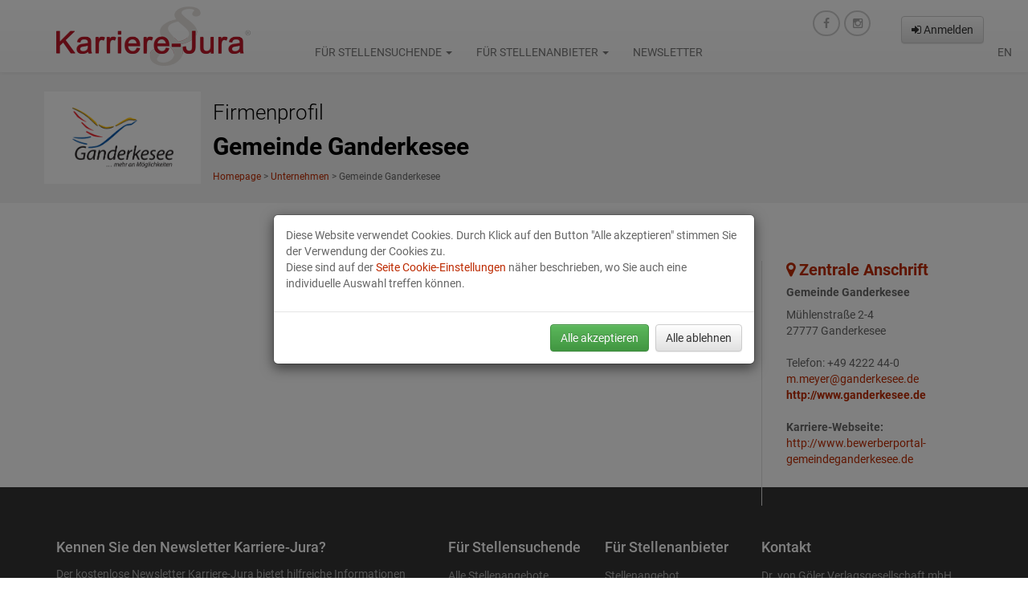

--- FILE ---
content_type: text/html; charset=utf-8
request_url: https://www.karriere-jura.de/arbeitgeberprofil/gemeinde-ganderkesee-110866/
body_size: 24512
content:
 <!DOCTYPE html> <html lang="de-DE" data-website-id="1" data-oe-company-name="Dr. von Göler Verlagsgesellschaft mbH"> <head> <meta charset="utf-8"/>      <meta name="viewport" content="initial-scale=1"/> <meta name="generator" content="Odoo"/>     <meta property="og:title" content="Arbeitgeberprofil | Karriere-Jura.de"/> <meta property="og:site_name" content="karriere-jura.de"/>    <meta property="og:description"/> <meta property="og:image" content="/job_board/static/src/img/tags.jpeg"/> <meta property="og:image:secure_url" content="/job_board/static/src/img/tags.jpeg"/>  <meta property="og:url" content="https://www.karriere-jura.de/arbeitgeberprofil/gemeinde-ganderkesee-110866/"/>    <meta property="og:locale" content="de_DE"/> <meta property="og:locale:alternate" content="en_US"/> <meta property="og:type" content="website"/> <meta property="fb:app_id" content="261039558825547"/> <script async="" src="https://pagead2.googlesyndication.com/pagead/js/adsbygoogle.js?client=ca-pub-5648607058575830" crossorigin="anonymous"></script>  <title>Arbeitgeberprofil | Karriere-Jura.de</title> <link rel="shortcut icon" href="/job_board/static/src/img/favicon.ico" type="image/x-icon"/> <link rel="canonical" href="https://www.karriere-jura.de/arbeitgeberprofil/gemeinde-ganderkesee-110866/"/>    <link rel="alternate" hreflang="de" href="https://www.karriere-jura.de/arbeitgeberprofil/gemeinde-ganderkesee-110866/"/>  <link rel="alternate" hreflang="en" href="https://www.karriere-jura.de/en_US/arbeitgeberprofil/gemeinde-ganderkesee-110866/"/>   
            <link href="/web/content/641430-78f871a/web.assets_common.0.css" rel="stylesheet"/> 
            <link href="/web/content/606227-6be1b7a/website.assets_frontend.0.css" rel="stylesheet"/>
            <link href="/web/content/606228-6be1b7a/website.assets_frontend.1.css" rel="stylesheet"/> 
            <script type="text/javascript" src="/web/content/641431-78f871a/web.assets_common.js"></script> 
            <script type="text/javascript" src="/web/content/606229-6be1b7a/website.assets_frontend.js"></script> <script type="text/javascript">
                odoo.define('web.csrf', function (require) {
                    var token = "4f8ca8f8f8fc2d1b6969bd1a59a67acd3773ead6o";
                    require('web.core').csrf_token = token;
                    require('qweb').default_dict.csrf_token = token;
                });
            </script>    <link rel="stylesheet" href="https://maxcdn.bootstrapcdn.com/bootstrap/3.3.7/css/bootstrap-theme.min.css" integrity="sha384-rHyoN1iRsVXV4nD0JutlnGaslCJuC7uwjduW9SVrLvRYooPp2bWYgmgJQIXwl/Sp" crossorigin="anonymous"/> <link rel="stylesheet" href="//code.jquery.com/ui/1.11.4/themes/smoothness/jquery-ui.css"/> <link rel="stylesheet" href="https://cdnjs.cloudflare.com/ajax/libs/bootstrap3-dialog/1.34.7/css/bootstrap-dialog.min.css"/>  <script type="text/javascript" src="https://cdnjs.cloudflare.com/ajax/libs/bootstrap3-dialog/1.34.7/js/bootstrap-dialog.min.js"></script> <script src="https://www.google.com/recaptcha/api.js" async="" defer=""></script> <script type="text/javascript">
                    function get_action() {
                        var resp = grecaptcha.getResponse();
                        var lang = $('input[name="website_lang"]').val();
                        if (lang == 'de_DE') {
                            message = "Captcha erforderlich"
                        } else {
                            message = "Captcha required"
                        }
                        if (resp == '') {
                            document.getElementById('captcha').innerHTML = message;
                            return false;
                        }
                    }
                </script> <script src="/job_board/static/src/js/loadingoverlay.min.js"></script>   <link href="/job_board/static/css/jquery.datetimepicker.min.css" rel="stylesheet" type="text/css"/>  </head> <body>    <div id="wrapwrap"> <header> <div class="navbar navbar-default navbar-static-top"> <div class="container"> <div class="navbar-header"> <button type="button" class="navbar-toggle" data-toggle="collapse" data-target=".navbar-top-collapse"> <span class="sr-only">Navigation umschalten</span> <span class="icon-bar"></span> <span class="icon-bar"></span> <span class="icon-bar"></span> </button>     <a href="/" class="navbar-brand logo "> <img src="/job_board/static/src/img/Logo_without_shadow_76px.png" alt="Stellenmarkt Juristen Stellenangebote" title="Dr. von Göler Verlagsgesellschaft mbH"/> </a> </div> <div class="collapse navbar-collapse navbar-top-collapse o_not_editable" contentEditable="False"> <ul class="nav navbar-nav navbar-right">   <li> <button type="button" class="btn btn-default navbar-btn" onclick="window.open('/web/login', '_self')"><i class="fa fa-sign-in" aria-hidden="true"></i> Anmelden</button> </li>  </ul> <ul class="nav navbar-nav navbar-center o_not_editable" id="top_menu">          <li class="dropdown "> <a class="dropdown-toggle" data-toggle="dropdown" href="#"> <span>Für Stellensuchende</span> <span class="caret"></span> </a> <ul class="dropdown-menu" role="menu">          <li> <a href="/"> <span>Home</span> </a> </li>           <li> <a href="/stellenangebote"> <span>Alle Stellenangebote</span> </a> </li>           <li> <a href="/stellengesuche/neu"> <span>Stellengesuch veröffentlichen</span> </a> </li>           <li> <a href="/blog"> <span>Karriere-Blog</span> </a> </li>           <li> <a href="/events"> <span>Karriere-Events</span> </a> </li>           <li> <a href="/press-releases"> <span>Branchenmeldungen</span> </a> </li>           <li> <a href="/arbeitgeberprofile"> <span>Firmenprofile</span> </a> </li>           <li> <a href="/register/applicant"> <span>Benachrichtigungsdienst</span> </a> </li>     </ul> </li>        <li class="dropdown "> <a class="dropdown-toggle" data-toggle="dropdown" href="#"> <span>Für Stellenanbieter</span> <span class="caret"></span> </a> <ul class="dropdown-menu" role="menu">          <li> <a href="/stellenangebot/neu"> <span>Stelle ausschreiben</span> </a> </li>           <li> <a href="/stellengesuche/suchen"> <span>Mitarbeiter finden</span> </a> </li>           <li> <a href="/arbeitgeber/preisliste"> <span>Preisliste</span> </a> </li>           <li> <a href="/events"> <span>Karriere-Events</span> </a> </li>           <li> <a href="/press-releases"> <span>Branchenmeldungen</span> </a> </li>     </ul> </li>       <li> <a href="/newsletter"> <span>Newsletter</span> </a> </li>    </ul> </div> <div class="social-btns"> <a href="https://www.facebook.com/Karriere-Jura-735453099848364" target="_blank"><i class="fa fa-facebook-f"></i></a> <a href="https://www.instagram.com/karriere_jura/" target="_blank"><i class="fa fa-instagram"></i></a> </div> </div>  <ul class="langs js_language_selector mt16"> <li> <a href="/en_US/arbeitgeberprofil/gemeinde-ganderkesee-110866/" data-lang="en_US" title="English" class="js_change_lang"> en </a> </li><li>  </li> </ul>  </div> </header> <main>  <div id="wrap" class="companyProfilePage">  <div class="companyProfileHeader"> <div class="container"> <div class="row equal"> <div class="col-lg-2 logoContainer"> <a href="http://www.ganderkesee.de" target="_blank"> <img width="128" class="companyLogo" src="[data-uri]
U29mdHdhcmUAQWRvYmUgSW1hZ2VSZWFkeXHJZTwAAEnOSURBVHjaYvz//z/DKBgFo2AUDBcAEECM
o4XaKBgFo2A4AYAAQhRqh/mvAkluID4KxIuBeDcQ/x0NolEwCkYBrYBKrBDVzLrz4D6YBgggJpiA
WpzQ+hPXWfcCyzhjIHczEN+C0hFAzDoa/KNgFIyCoQAAAgheqP37z/Aupo03UCtJiG/JHo7HH74w
8gGFfYB4KRDfAOLtQOw1GmSjYBSMgsEMAAII3v1UUVAEUZxA3ArEgawsDAr5gd8/e1v+ZJYV/QcS
ZwTiH0AM6qbOBeKZoLJwNAhHwSgYBYOp+wkQQOiFGgzwAHE7EPsyMzPIp3p9Zwi2+/VHQfwvCyMj
pGEHbb2tBOIOIP41Gj2jYBSMgsFQqAEEEK5CDblwawFib2DhppLi+Z0h0ObXPyWpv4xMjAyMMLOA
eCsQ1wDxl9FoGgWjYBQMZKEGEECECjUYAHU/m0DdUmBhphzr9oMhwuEng7LU3/9MTPDC7SEQ7wfi
MiB+PRpdo2AUjIKBKNQAAojYQg25cGsA4gBg4aYW6fSTIdzxB4OGLErh9owBsiykEIifjkbbKBgF
o4CehRpAAGEUaqf+smAoNmP+gy7EBu1uhjMyMqiG2f9kjHL+yaAu++c/CzO8cHsJxAeBuGi0cBsF
o2AU0KtQAwggeKH2TlaVoCYchVsJEEcDsaaf1U/GJM+fwJYbRuF2GIhLgfjBaDSOglEwCmhZqAEE
EEmFGo6CDQRYoIVbFBBrAws3pkSPnwyaciiF2ysgPgnEBUB8bzQ6R8EoGAW0KNQAAghfodYN6l4C
8WMgzgXicwQKNhBggqpNBhVuofY/meJcfwC7pShjbm+gLbfc0W7pKBgFo4UatQs1gADCV6iBZjId
oGxQwQbaTXCFiFYbrHADTRSkMDIyqEc4/mSMc/vBoCL1l4GREa7mOQNkf2k+EH8Yjd5RMApGCzVq
FGoAAcSER80eIIaVWrJAvA6IpZEVYJtUgALQ4txeINYFlpnVy/ex3/Sp5meYtZWD4cU7uJWSQBwH
xJeAuIcBMj43CkbBKBgFFAGAAMLXUgO1qQ4BsQ2S2BUo/yORLTYYABVY9UAcI8r/T64t5SuDqcYf
Bh4OlGOPQDsU+oB49mi0jIJRMNpSI7elBhBAhCYKQK2p40AsjyQGGuy3Y8CyNYqIwk0EiGcBsZOV
9m/+ysjvoGUgDEyI9iLIzLMMkDG566NRPgpGwWihRmqhBhBATATUgca90Lc/mTNAjiRiJMNe0CRB
EBD7HrvKeta/lu/vjM0cDC/fMyG36CyB+AAQT2QYPfJoFIyCUUAiAAggJiLULAHiTWhiLkC8DF0h
aIwNzzgbMgDNfpr++89Q3beG60FYMx/DyRusDL/+wMtJMSDOg7baXEajaRSMglFALAAIIGLXqbED
8Wkg1kUS+wnEMxgg684YyOiKIndJFwCxfbTLT5407+8M0iIoJxqBxu9As6SJDKMb5kfBKBjtfhLo
fgIEEBOR6kEFGGjXwAu0gg409lWFTQORLTZYlxR0GGXi0j3st4Lq+RmOXmFl+Pkb3mrjB+IQaKvN
ZzQZjIJRMArwAYAAYiJB7WUGyDKNH0hioKOJQDsJ0nAVbCQUbmuA2PDtJ8aV8Z28nzuWczE8f4vi
PDVoVxh0fwLHaNSNglEwCrABgABiIlE9aD3ZTjQxQQbIabkBuDSRULB9Y4DciRC9eDf7rbAmPoaz
t1kY/iF6o6BWWwwQn2FAXWoyCkbBKBgFYAAQQExk6IlkgBzpjQxA42LTGCBLPSgt2EAANLtq/Pwd
0/qIZr5vM7ZwMLz9hOJUbSDeAMRTgJh5NBpHwSgYBTAAEEDkFGrfoa0p9H2bktDuoR6+go2Ewg00
KRD0/z9Ddt9qrgdpfTwMd5+hlF/CQJwJxMcYIDseRsEoGAWjgAEggJjI1AfaWVAHxJ/RxEGFy3oG
1MW6lLbaFgCx+cW7LEcC6vj+7jnHxvDzFyOy+82A+AgQJ4xG5ygYBaMAIICYKNA7jwFyfR762g0l
IN4FxBKECjYSCjfQsUV2338y9mf087zpX8uJ3h2VA+LJDJC1c+yj0ToKRsHIBQABxESh/iwg3otF
HDRTCVpbRnARCgkFG2hBHeigyZA52zhup/fzMDx4gdIdBc3Egsb7TgGx5mjUjoJRMDIBQABRWqiB
ChrQrOc5LHI6DJDjvMWIKdhIKNxAZlpcuMNyKKie79+Zmyygi5iRgR60QE0ejd5RMApGHgAIICYq
mAFat+bEAFkci61gA7XkiBrIJ6FgewfEDp++Mc6MbuP7uPkYO/I4GwiAjkiaAMTzGUZnR0fBKBhR
ACCAmKhkDmgrkz0D5GDJf1gKtgNAbE1swUZk4QZqn2X9/ceQXzyD+/n0zRwMH74wondH4xkgN1tJ
jkb1KBgFIwMABBDJdxQQMo8Bsl4NNLbFjyYH2mJVyQCZzSQKkLB/FHRyyNIAm5/KoOOMhPnQy1UG
0KYw0K6HPaNRPuQBH3SIQYsBMmYLSiRXoT2FV6PBM7QALfZ+AgQQtQs1GAgF4i4gVsDSolvEADnC
+z+VCzfQbOsOJ4Pf+s1JXxnEBTEKNtAeU9A2r47RpDTkgAkDZDueBrTVLYxlWOEtA+RCbdAJMA0M
o0fEj9hCDSCAaFWogYA4EK+AdjuRz0X7ywA5UdefAXOdG6UFGy8Q7zJR/2PRl/mFQUoYo2ADLRwG
raOLg7pjFAxeABqDyGaA3lAGxNwk6H0CLdymM0Bmw3+OBufIKdQAAoiWhRoMgJZhgG6OQp8suMkA
GfM6SYphRB4dvkNd5q/j9MLPDHJi/7CpOcEAOfHj7WiyGnQAdlE26GQWdQbIAmtywR/osAfosNNH
DJCx3bVQ/igYpoUaQADRo1ADATFot9MGrcZ9Ba1NG6hcsIG6JuulRf95LSj9zKwoibVRdguIw4D4
4mjSGlSFWRi0MKMVAHVLQVv8HkMrVtASoeMMqMdqjYIhXKgBBBC9CjUYALWOWhggh03CauDf0IQV
QUrLiYiCDTRpsVRM4F/wgvLPbGoyWAs2UOIGnbC7bjR5DRiAXaeYSmxhBkqyn74xMnz7wcjwBxit
oDsu2FkZGHi5/gPp/+S4ATTWO4kBsvVvFAzxQg0ggOhdqMESMahGTgBiRSRx0K3toNnRVVQs2EBg
piDv//hFFZ/YNeWwFmygghR0pNLoBAL9AWi8rJwBsuwHbzcTtFwHtIPk5hNmhn3n2Rgu3mVm+PiV
ieE3MAmA7pLl5fzPICrwj0Fb4S+Dkepv8OnJovz/GQR5/wHxfwYudkRh9/ErI8NnYKH44QvT//df
GH++eMv0+eQNFtDEVk/vr97RWKEjUD5dRfVCDSCABqJQgwHQ1Dzo6CBnIJaCioEmDkDntRF9dDeR
BVsvH9f/zEWVnzh1FLAWbKBz3JZDWwv/R5MazQFoTWMnMOkZAAsknHt1f/xmZLj7lInh5HVWhtnb
OBhef2ACjYXdYYDMcoJ2sYBS8UsGyPIhGVDFD60oQUdhgWZJRZmZGISlRP4xasv/YWADtuKevGZm
ePqGCXTZzz9ohfYK2vWcfde0beVo1Az9Qg0ggAayUIMBUWjhBkro4jD3QVtzRCUyIgu2Jk72/wUL
yz/zGqliVQ8S3A7EgQyjM6O0AqCDB2YCk5w1sDDjxaXo9Ucmhqv3mRlmbuFgOH2T9TUDZB0aaNZ6
ARB/IsE+AQbIchBbBsh+ZNCQxFcGyB2zoJNdQNcwfgAWZiC1HNAWOyhD5I5G1dAt1AACaDAUajAA
29oEmkyQgLaeQDsU4hmIGGsjsmCrYGVhKJtf9knQQhOnetBSAA+o/aOAOoCTAXJRdQADntNbHr5k
YjhxjZWhbw3Xn7efGEETOfsYIGOwL2nhKGhhBgLhDJDLtpWgLfbE0SgbWgUacqEGEECDqVCDAdBM
KWh8wxFasz8A4qnQWpQaBVsuMzND4+yiz4I2ur8ZmLDfXnqeAbKfdXQBJ2UAFLo50JYP1gQGGui/
84yZYctxNoa52zm//v4DvgsDdOH1QgbMLXfULMgYoN1UkD0ODJCLtEHHV41OFgzBAg25UAMIoMFY
qMEAaO9mAxB7QcdJQFucQNP936lQsCUyMzF0Tc3/IuJo8IuBGfsQ9VVowTa69YY8YAEqJKDjZhib
eX/9ZmS49oiZYfFudoZNx9hfA9WBtjk1MUCWV9CyIIMB0KnJpdC0BRpTA01YLBqNtqFZoCEXagAB
NJgLNRgAFTkJDJClF6AxN1cGyMm7lBZsIcDMNrk/64uEh+kvBhbsZ3lcgdo3uoaJeAC6iGcOMFk5
A8OXH1dhNmMzJ8Oes6yglf9HoAXKIxoWYMgANCm1FFrogsbRQLPusQyQY+FHwRAt0JALNYAAGshC
jYsBMjj/iwQ9qtBCZhoVCjUQcAfiuS1JX6WDbH8xsLFgnfi8Bs0An0eTJMGuJmhJDmgGWQFd8vcf
RobbT5kYpm/iZNh+ig1UmO2AtpRI6uITUWgRcl8GA2J3ywUGyNrJp6PRN7gLLFIKNYAAGqhCDZSo
jkLZoMFg0IGOVJtxJKFQAwHQzNjS6uhvshFOPxk42bAWbPuhXdFRgB2AJncmQruaKJ35v/8YGG49
YWGYvRXczXzGANmqBDrQ4A0NCzB0ADrRA3T8vBEDZB8yKK2BzvkLIDScMQoGf2GGXqgBBNBAFWqg
RHYa2lr7B03oniS22qhVqIGAMRCvLQj+Lp/g/oOBhxO1YPv3n+EPEyN4fK91NAmjANBaw7nAJOSK
3tUEJavbT5kZlu3lYFi6l/0lkA8aEwXtHHhNp4IMBEBjeaAJpggGxHIh0JIQ0F0WoKPoR9ckDoPC
DL1QAwiggex+rmdAvQD5JLQ7+HEACjUQAN1rsCXD94dSqvd3Bn5utILtH8MzJiZw4Tc6vgYBBQyQ
cU5FdAnQyv+1h9kYZm3lfPP3L7hFnk2oi0flwgwE3Bggs+h60K4nA9QN1QyQGc9RMEwKM/RCDSCA
BrJQY4Z262yRxC5BCzaKCg4yCzUQUADindHOP9Tyg78zCPFiVORboWMwIxmA9u3OAiYbY2DrDPlI
KYYnr5lA42UM/Wu4Pv76Az4JBdQyu07nwgy01gy0BMgK2pKEAdAOBNDhpbdGi6XhV6AhF2oAATTQ
s5+g7ido1kkfSew2EHtD6YEo2ECLQ/d4W/zSron5xiDKj1gq9ecvw3cWZnDrctcITM+gUzRA42bB
wMJMFFni+TsmhgMXWBnal3N9+/aD8QxQqBiIz9CoMAO1ukBrGUGzmBrQoQzQwm1haNyBtkoh75IG
dTdBBxaATj7+PVosDb/CDL1QAwigwbCkA5RAQav41ZDE7kPHQU4NUFcUtL1mr7XOb6OO1K8MkkKI
gg0YXBeBmdoQaTxGGJqJbg/jNA1qnXZCCxA4ePMRtAOAhaF5CffPt58YQTOJoK1tBI9MJ6FAA61V
BK32B03SwE68BS0ZAR1fxc9A+FIdUJyUQ4c6RsEwLtCQCzWAABos69RABdpOBtSlAKDxj3Rol49i
QEbhBmpF7lSW+mczJe8zg6o0ZHL23z+Gf0xM4JbIBNixKXcWvwNlZNBexiZquXeQAFAhsgCYRByA
BTkPTBB0ysW52ywMjYu4/wC7nKC1fKATTgju0yWyMAO1CEFjcEHQrqQUGe5+zwBZMgJqnX0ZLZaG
d2GGXqgBBNBgWnwLWhawigH15ifQav5aBsi2mYEo2EAZbA0bC4Nne8pXFifDX+Azu/7+ZbjDzMyg
DSzUQLO1QoK8/1uOTXrvwcoCzoBXod0d0F7HobxcoIwBssUJfmIx6PyyS/dYGFqWcv6/8YgFNFYG
OuBzKgOBWUQiCzNQl7Ybmg6UyXQz6OrEc1C3nx8tlkZOgYZcqAEE0GDbUQC6t2A2NIHDAGhxZj+0
FTQQBRtoDAe0qTpFX/mPWG3MNwYdxb//WJj/g1on1dDWWpap+p+uGYWfWfm5/7MhdaFBW35AG6Xv
DKG0Adp8vhHaOgNPBIB2AVx9yMzQu5oTtOEc5JclDJDlLQQDk4gCDRTXoEPMnElolf2BtsY+QQsy
0DIR0J5R0KLsR6NF0sgr0JALNYAAGozbpOKhhZggkhjoxIzFDJDV4ANRsIEAaGnATCA28jD99bMz
7et1bo7/DqDWGLRgW2Wv/zu0Nenrfwmhf4xoXaFL0FbNKobBvzZqA7RyAS+cvfmIhWHGFg6GbSfZ
QIUFaGyqkpgWKBGFGegcNdCSi2AGyEA/OgDt4AAt0H0JLbRABdhjaEsYdAT7QwbSjiEaBcO4QEMu
1AACaLDu/cyDto540WrnzQyQ6/eosvuAzMIthQGyRuvTncXvQF2lf9BCDbSPcI+i5D/ryTmfGTQw
T9kFWQZaTnAE2uocVFtzTt+Er864LMDzTwvY1WRaf4QdtHD2BTCJgGZ78xmI2NJEZFczA2qeBpr4
N2ihBRpfncsAOaFlFIwWaCQVagABBC/UGEOXwyXfnhgUp6+AHAGaueJCEgM5FjRTCjq54+sAFmyg
rUCR0FYNsjtAXc/VbCwMHp1pX9gc9H+Dx+CwAND5cKABdtAVgvMZ6H+FG6iyUIF2i8F7WpHOigcV
uvrQVhBo9jmHmAKYyMJMBepfU2hLDQZA/j8HjfPRC6dHCy2KCjWAAMJaqKHkvoEt4FqhrSIuNPFL
0IKNKq0dCta04QKgyY1cO73fopVR3+Azp1jAf2g3ClTAzQHiLQzU2wMLGp8C3ZdpxgC50EQIikFj
WKDJGNB4H2i5xDu0Qg1UMMtCu35E7e4gokADbVcCTQKAlumgHxIJWnbRDi3sRsFoYUZxoQYQQAQL
tUFQuIHWR4Gm+NEvs70H7Qrup5ZFVC7cQFuqZrKyMBgWh35j8jT7Bb4MBA/4Cy3gQF3UXdBWHLb7
KUH9RBFo4aADxaDz+UHrtkAr6AWgbBiGg99/Gd8/fsX0vGYu161TN1lBFUUa1E6yAJGtM2NoVxJ5
uxIDtIUI8mcCw+iyi9HCjIqFGkAAEV2oDXDhBoqdEgbUyQMQAA0ggw72A03hU+WUVCoXbKBuKmhs
MIaL479sadg3BlvdPwzy4n/BNyARAKBW0ksozQztrnFAW62c0C4kocWnoOUn/x+/Zv598jrLv/61
nGxvPjL9YIAcuQNqAZ+mYYEGchtoVjOKAXU2G6ydAbKFavNo0TNamFG7UAMIIJILtQEs3PwYILOi
SmjioMIMtCUniQEyyDwYu6OglhXoqGg70Fq2KKefDB6mPxmUpf8xCPFS/cRqhq8/GBmevGFiuPmY
mWHpHg7wQllgNIP204JmDRsZKDxdlogCDdTdBZ2EYYjWOgMFLGjMDnT7+tvR4me0MKNFoQYQQGQX
agNUuAlBx14cGRgwbiMCtdpASyaKGKhwhBENCjYGaIsFVCKANvGrCvH+Zwp1+MFgrvGHQUr4H4OY
4D8GPi7SVnz8+sPI8OEzI/gGpmdvmcAF2LaTbOBr4Bggy0lAraIDDJBxq3c0LswYoK1mUCtQEk0c
NEYHWkQN2ko1euTPaIFGs0INIIAoLtQGqHBzgWZS0DgNG5oc6KTaVmhLYTAWbCDACm2tgI6RBm0R
A10wwwraPG+o+odBV+kPg4zIPwZgqw584zjoqHHQBSV//zGCupMMP39DrpG79YSZ4eoDFoa7z5jB
l/oyQNaPgSZPQOu5TkFbhxRPphBZmIHG79aAWqNY4uQBA2QZx87R4me0QKN1oQYQQFQr1AaoSxoH
bZlpomUkUOYGjReBjpam6KgZGhZsMAAaewKtdwOtv1OBtuZEoC1R0NgZB5p6kN9ASyBAA+3IK+qv
QguVy9RsCRFZoIF2A8yAuh8dnIcOHTwZzXajhRk9CjWAAKJqoTZAhRtozAa0Kh008KyL1i0F7R0F
DUaDFvOSfY8nHQo2bH4CndQKmskETY6AJgn+Qgsy0ED/Wyj+R0tHEFGggdwJOlkWtAtEGE0OVPCC
LocOZ6DSicajYLRAI6ZQAwggmhRqA9hyA93GDVqtDxqgRl4PBVpkCjqjvpPcgmAACja6AjLONwMV
uBugrUz0WVjQzgPQHt6y0aw2WqDRu1ADCCCaFmoDWLiBJhRAC2BBY29q0K4pqDADLXIFLbFYPYRa
bYOxQAPdrrWQAfUMPBgAra2rZBg9Mnu0QBugQg0ggOhSqA1g4QbqHoFO0QVdsgFapApaKQ8akwJd
nFsApUd0wUZGgQbaugYaxxTDIgdaEB0NxCdGs9hogTZQhRpAALEMc3+CSuwtUAzakQCagQMdxw2a
WABdzQfajQA6iPIlKYae+ssyLAo2Egs00LjeUmglwYFFHjRRAboR7PFo9hottAYSAAQQywjyK2jj
eS8Ug1oZ+dBMCGpdgMbbQKfZEj2gPZQLNjJaZ6BDG9cyoN4lgQxAi3k9GEaPAhotzAYBAAig4d79
JAaACrg8aEuklBKDhkIhR0aBBjpWewID0gm4SADkYdCx2cEMozOco4XZIOl+AgQQy2hQgJd91FDD
IFDrbTAXbmQUaKBFzJkMmHtuQQC0RAa0wDmNYXSHwGhhNogAQAANxUINdHoFaPYNtF7rBrTbeHcw
OXAwFW5kXkUHmi0GXaTixYC5OwAEQNuvQPtwm0ez0GiBNtgAQADRtftJpS4o6KgcOWQjGSBbgkA3
bw/KyzYGqnAjs0ADHa29CYiNcMiDNsaD1p8tHs0+o4XZYOx+AgQQ3Qs1KhRsoHsCQCvY2dHEQUf0
wE5PPTJYA54eBRwFFwWD7tcEHVapiEMedE8BaGvawdEsNFqgDdZCDSCABqRQo0LhlgbtdmJb/Ak6
cBB0xA5ow/ugvYOTFoUbBYUZCORBW7tiuNIMEPtCu/yjYLRAG7SFGkAADWihRmHhBjosEXQlGmjd
lAgWedCYG2hz90QGyID2oBzMpkbhRmFhxggNxxgGBsSFxWgAdHy6GwOJ6/lGC7NRMBCFGkAADYpC
jcLCTR+aKUGXebBikf/NAFkYCtq2M4WBiLsqh0rBRmFhBgKgU0BA196BTtnANWl0DIjdGUaP3B4t
0IZIoQYQQIOqUKOwcAPdegTa+oTrdm+QR28yQDZhgza9D7rb04kt3KhQmIEAaEIAdIKJIQ550Kkg
oPPPAhlGwBq00YJo+BRqAAE0KAs1Cgo4XmirzQNHlxQGQL4HXcVWwUDhabD0LNyoVJiBgBUD5G4H
XBUA6Ngg0JKOBIZhvgZttDAbfoUaQAAN+kKNzMJNG6lLyolHHehUWNByEJDhVwZrwUbFwgwEQHc5
gBbVSuCQB53ZBjrwcVgfGzRamA3fQg0ggIZMoUZm4QY6oLAGWsjhu78JtGfxErQgXDFYWifCFk3U
NrIPWqjx4wpeBsjFLJNHC7RRMFQLNYAAGnKFGhmFHAs0o4Jm9+QIqAVNKoCWLICOAu8f6NYbFQs1
8M3xDJAN/Kw41DxjgIxJrh7OCX+0QBv+hRpAAA35Qg29gAMVBDgKOtBJrZMYIEsTxIkwDnSqB2j7
FWhyAXT2P+j4om/09A+VCjXQMdvboV1xXOA+tNA/NlqgjYKhXqgBBNCwKtSIbMnJQFthoGOoJYg0
5j+0JQPaogU6qmgjA+R0Cpouc6BCoQZa7gK6NlANj5rrDJC1fvdHC7NRMBwKNYAAGvaFGp4CDnRr
E0jAmgFyCxIvicaB9kA+hhZyuxgguxeoujiVwkINdAUf6MggaTxqQJMkoDVoH0YLtFEwXAo1gAAa
UYUajpYbOO0DcTIQGzNAzg2ThHZXSQHvoa25p9AuK6g1d5ySLisFhRrIk6BDMIVwyP+DFsT+DMN4
DdpogTYyCzWAABqOhRpoUBx0NBFo0Sjo2G7Y5mzQsd0H8BRsyECKAXKLugOULQTFglDMQYQ7/kFb
c7CCDnR8OGhXw0caFmrMUDtABzviWsryA9olTWAYxmvQRgu0kVuoAQTQUC7UmKBdKyto4SMHbWGJ
Qmn0a9tAq+M9CLTYCAHQySAK0MJSGVpgggbiuaGYA4o5oWpBmBEqxgJ1E6jLCjoJo5fKhRoPtAts
Aw0bbABUoE5lgGxcHy3MRsGwLNQAAgjfIZGgjGgALQhANzGBVoOCBsZBJ8WCjqC5C22FvIN2vX5Q
2Y3CUCwFLURAbpBAazWBuoiExsJA231AJ0x0UcFNP6Fdy5skthy5oIUOC5KbqFmgKTFAzkDTxqPm
FbRbOnO0QBsFwxkABBC2Qk2dAbI/UhqaGZnx6Aet6/oKzezfofgHdJzmF5TNBi0QQWNLrNBuGQe0
68MCbc0wQ2lWpBYOJ7T1w06Gv0B2P2CArDmbzwDZ4/h3gMIYFhZED8aTWKCBlqjMAmJ5PGoeQbvf
O0YLs1Ew3AFAAGEr1G5CW0ag2t8L2r2ThmIJaEEDA6wMpA+o06rgeAHNvKCCDHQ71AmGIThmRGKB
BrooBrSdCd8+V1B4gCYEbg2nQgu0dWy0MBsF2ABAAJEypsYILehckAo6UCEnBu0mMtHBvaAW31so
fsMAWUJxHtoCucxAwrFCg/FmKxIKNFDLFjQuFwZtTeMCoNlX0C6Cj0MxcY4WWqOAFAAbUwMIIFIu
XgGVfnehGHlcBrSPUAta0OlBWw180MzGBe1GskEzIjMD5qwcM1LX8Ce0y/oZ2pV9D8WgAgx0JtoR
aMvj63CLEBIKNNAYImh3A74JgV9QNeEMg/D8OORCC9dm/dECbRSQCwACiBq3SX2EtgiOE2jlwTZR
8yFlRl6o3CekQg1UgP0eSZFAQoEG2hmwHlqJ4IsPUKVTPhRaXqOF1yigNgAIIORCDXSZSSs0U4Ba
R6ugmeMnFewBtfJgA+UfRoOdrAItlAFyyoYMHjWg9XAlDJCTRka7kaNgRAKAAEIu1ECLNg8zQA4P
NIN2J0Gr0kEnVoBOubg+GlwDVqB1MEBmL/FNytyAFnxUPVlktEAaBUMNAAQQevcTtI8RNFZTCMS5
DJCJARD2gGYW0KziAgbIsoxRQPvCDLT0BXQUEGh/Jq4jg0BxATpdw4eBShMCowXZKBjKACCAcI2p
9UMLsLkMkNlO0HgYaOO3JbR7sx+IG4D49WgQUr0ggwHQDgnQ/lEDPGo+Q7uamQxUWoc3WqCNgqEO
AAII30QBqNYHnfQA2gMJ2tIDOsYGNIupCcXBDJDlFKBxnt2jQUlxIYYMQC0z0JHaCnjUgMbPahkg
i4tHu5qjYBRAAUAAETP7CRpnM4O2BnKhBRoIiEO7pQ4MkPE20BKCbmjrYbQQIx+Ajh8HnUArjEcN
aCggjIGK45yjBdooGC4AIIBI3dDOBm0dgAakQcsLGLG0HkAZbjYDZOnBkBh7Q16Ii+vkXGRxGtwd
AAvbpQyQsTFcp4CAZqL3QMOfalf8jRZoo2A4ANjiW4AAIveUDlAGBI2tRUJbbuj7Q0ELPkGLdEEz
p6CDCs+OBjleANq0Dxo/M8Gj5jl0GKCXmhaPFmijYLgVagABROnRQ6BFtIlAnAbEugzYz/ACtShu
QQu4HgbSTrgYCQB0OzpoPaAyHjWgm66iGUaXa4yCUUCwUAMIIGqep+bIAFnFDrrxWwyHGtB4220g
vgDE04H4zAiPh2YgzmDAvSEddNTTJmjFQbUTakcLs1EwnAs1gACixSGRoAkE0GJd0KwpaNwN12QE
qAUHWhcHOusMdNsRaD3WuxES/rxQ/zpCu/LYwAMGyPjlktHW2SgYBcQXagABRMuTb0GTCH7QrqkG
A+S8L3xns72GZmSQy0CnbmxhGJ7r4JygrVRcNzyBxiNB+2hBs5svRgu0UTAKSCvUAAKIXsd5gwoz
0KxeLDQzKzAQPrEWdLwQaDb1EbS7CppNvcQwiE+dIABALdaJDJCTM4TxFOyzoC00qp4FN1qgjYKR
UqgBBNBA3VEAKtSSGCDr30Bs0CZtbgJ6YAdBPoHiTiA+N0TC2xLaOtPHo+YqNExOUdvy0QJtFIyk
Qg0ggAbLxSuq0O6WBVIhR+hE3WsM+M/kHwwAVFBPhbZScbXOQDs3QJMBqQzUORFltEAbBSO6UAMI
IJZB4h7QjGgrEh90oi5oPM6eAXIzlAi0UOBHatFxD/IwzgHiPGiBjQuAlrcUM0BugaI6GC3QRsFI
BAABNJSuyAPNEoIuGgYt9gXdJrWXATLmNtiANwPk1ibQ0hZcJ2u8gxZkoOUc32jhiNECbRSM1JYa
QACx0CpDkXIxBq4jndEAaEwNdpz4YASgU0w6oYUZrnsDQNvGQJMeWUB8crQwGwWjgPoAIIAobqnR
IxMRWegNSPgxQE4rAW1AB93PwEugqwk6yqmXgUZ7YkcLtFEw2lJjYAAIIJILtYHOOIOkgAO1xECn
AodDu8NseNSClqSsA2JQwH2nlYOoGC+g5Te2aGKgZTRHhlkeAMWbOJoYaPLp1WjxMLQLNYAAwluo
DeaafwAKNwUGyAZ+0OQF6OITWQLqQZMfoEXEoDVnNL2ijsrxBPLbVTQx0J5T3WGWB0BHatmgiYH4
R0eLh6FdqAEEELxQU1FQpKf9nAyIC5NBJ1QIQcVAt0iBxs5AN0o9gWamB7i6azQq2ECD+6DN5VbQ
RA4qzEBLTCQYCC8YBl3vB7orALQFqoeBivs16dhyBhXcy9DEFgNx3DBK/4zQigY5Pv9D+V9Hi4eh
XagBBBC9lnSATvMALbQNZIDsdzQkwe7v0K7PVmhmo3TrFDe02wHatqUPLVxBS0YEGBBLR0CYg0jz
/kILXtBuB9AxS4foFYk0akljOz78wjBL/8pYKqhbowXa8AAAAUTrQg1UOKQwQJYuKFDQqnOF4g5o
gnyGo+AsgraoQC0/diDmgSZeLmhhxgs1jwsqRy4AbeF6zAAZ/Acd7LiNgYI7AggVTthapDQcGsBW
qJ0fZul+JBTcIxYABBCtCjVQAVICLWT4qGjuVRwFGgiANoq308BPb6GtQ5C9oIMaQZfObIR2kenS
yqLz2Kb+CCjUDLGInRstDoYHAAggWhRqbkA8h4HwQDoIgMbQHkKb/b+grSdQISjFgHlUOAPUXFwg
kQL/gMbCQBc4v4MWYiAatLD3AANkPdnjQd5lpBYQZ8CcEQR1rYfbBdQjoTU6YgFAAFGzUAMtBeiC
ts7wFR7boBg0TnYHR7cNNJ6lzgDZCA66WcmTATJZgG/dyScGyC4DLmhhCepq/oQWlqxIBecvqDtA
rS/QcgvQZAToApMnDFS6Zm4IFmYjLbOPdj+HMQAIIGoVaqACBLQWywWHPKgAAd0lOgPaIiKm5XQR
ikF6QGNz5gz4l0ZkDoYAhRVesHGwIbYgdiQUamLQngAyeMIweoftsAEAAUSNQg3UMtoNLXTQAWia
fBIQ1zNQtlbrLbR1NygBtoJriK7uHwnjaaNdz2EOAAKI0kINNO61CkeBBhpIB6152jMUCiFiAPos
5DDcljQSMrzhaNdzeAOAAKK0UAOtlvfGlv8ZIBMG94ZqAUaoazkMCzTQUhd1LBXT02HmT2wF9+jM
5zACAAFESaEGOpWiAYs4KBOArn17OBwKsoEwf4CADgNkrd9w75YZjnY/hzcACCByCzXQbOJMBsxl
F6DZRp+BKtBIKGxAy0ZAexlBuwlEGSATHbAZUtBExhNoaxO0wZnaW51Ay1YsofaDdjD8h9p3EGof
LQBocNwI2hITgvoXtEwDdv8DaDcEtcfTQIPxoJOMQXdSgHZrgGakX0HNPEWDcAUVyKYMkO1toAXY
oNlw0LpF5C12oPWT6Id2vqdzegUtmTFHiou/0BYxKB5OMEAmySjJzybQglsYGu4g/z2Hmn+RgfIZ
fjVoOIN25AhCw/k11O2XGKh3Ag0snDSg9vyF2nORUDgBBBC5hRroPDBsR2mX0HN8gsQWEyiTJUIL
XTMsrRJs4A+0awLa+zgFjzrQ6bW5SHzQwY9aaGpAfJCDQUcV4dqCBVrmAjrGiBo32oMSQgIQRwGx
MQP2dX8w8IoB+2JiUgs1Nqh9GQzYx1lhADRpBDrmvBOaKQiBKwyoO0BAg5uzkPi+ULM0kcRAGwFb
0czRpaA1ClrcPZsB80a0ywyQseMvBApc0HH12dAeDq64+Aq1o42BtNlYUEFdAbUD304ZkJlLoIU9
KebzQN2eiGWIAhmA1nP2QeP2N5kVE7HhNAuXPwACiJwN7RzQBCOBJn4WWlj8YxhcABQJTdDChJlM
Mwht6Aatn4tA4iPfnwCaHQZt78ohULDAAKgFE8RA/hHfoNZIKbSCofTIc1AhcYNItaAxVNDyG1JO
RngA1XcbjxpYawMZgI58WgWNz0nQShYdrAXiEDQx0LKfaWhivdCwIlSgga5s5EQTB7U4QWso3xEY
ppnJQNp9Gi+hBfVpIgqBagbIScssJOaJW0SoY4QWZF0MuO/YwAZOQt1PSsFpDS3QNUkMJ1AjBXwp
OmxDO0AAMZGR0OOxFGggUDTICjRQ4dvNANlaFUZBgcbAQPgmefQ7PO9DaUlo6yuXyAIN1toBbdyX
JsOd1tAuQD0VCrSvRCZ8FmjBsJPEAg0EFBggs+P8BNRgKwxB4TkfR4GGqwVGzuyuC44CbT9U7h2e
AgE0kXaIgfQLgkBdr+0E0gATtLJtIrFAO0VkvPJCK4a5JBZoDNBW+gYiyxdGaKF8mMQCDRZO2xjQ
1h0CBBA53c9kLGLHGOh4OgUxPVMGyA1NWjjkQV2eA9AC4C10PE0Q2oz3wdI9JNSlVsWS6USh42TI
cv+hYXUXagdobE0Wx5hfBVqXlhBIhzb7mfFkclBr+ik0IUlAx15McBS4F4mopEAF8BporYwOQONU
G6FdR1BXRAnaAkXP4HLQbnk5iYUaSH0sHrdh68KTOkngB/Uf+l0Tm6GtRVyHfoLiYA60+48OnkMz
/AVoqxxUcAVChwiQAaggaWaAXJuIDdRCu/rYwgZUGN1EyvigHpQztNewkIi0JAqtpLCF1yVoL+IO
Umse1EuRQVMHGtuMAeJFeOwBhdMCqDp08AyafmDhBMonAQyQsWF0tzYjl0sAAURq91MdR3cENKaw
YpAUaObQQBfGESGgfjjoYuSfeMYdRNAKIlBL4jMO9aDAfoQmVgktHK2RxGZCx0oeodW2mdAuFHqt
9o4BMZFACFRA/YUOQIUJ6L7RCUitR3QgA5UPRhOfBh3bwNdSWA0tqJDBG2irfSmWQpEJ2oqsw+JX
0GQGtkFs0BhjPxL/OzSTnkMrbO5A3XMbmnmXoXVbmaHjXhxoZvHisBdXgbYM2iXDN9EBius0NDFQ
+imDtnx+E+FP2FCEEAPmkUgq0CEOdLe1AHEjA/YLv3mgGX8JtCLHN352GEur9jY0PezGoocT2moO
RxMH9VJs8dgF6m6mYGlwwMLpD5ZWXQF03A4ZgPKyELD7Cb7ECCCASG2pBeLopmwcRAXaLgbMk0F+
QgNqKgP+2R9ptAINFpmf8ejBdiJsFJL4W2j3dx8Wdf+gblJiwNwzKwRtcd4h4OdMHAXaZWgNSmhG
9QlSrU5Kt6wZS4EGapW5M+A+SQXk3wZoy84Qza/a0EqHUNf+ATTzsyIVTCXQ8Tx8LUsNLC3wSyQW
aDOhGRtfGsrDUqDdhY694Rs7BFUsXgyQI7aQW8KgGeS9aGqzsLhtOrT1hguACvSJRHQFl2Ap0LZB
CyxckyHfoYWTG7THg9xaY8NRARRiKdDuQtMPrsuV/kPjHpR+HJHE2aHhBM5jAAFE6piaAxaxHQw0
PHufBCAN7XLyYRlMtIK2hghNZxuRkbl18Yi9gQb+PgJmTMXTiiI0hjYRR5xYMBC/RMSYRH87QFuj
yAC00NoJT4GGnDD3YhGXwqFeC0uYuCDV6o7QViWhrjKx42m4CrRuaAWCLw3pQ9Whpz9HAgUaDGDb
fYNt/NoLi1gHFfIQaNbaH03sALQx84WA3i/Q8Tr0lrkojnyG7t4X0HAi5ra43fjCCSCASGmpgRxo
g0X8ABmBx49WohMDPjDgPgKHBTqOIIYm/grq5jtE2mFI5NgMoUIN1vXzhbaYCIF7UL8JYOkK4Osm
LMGS+Y5AEyYp68DQM/wfaKsL1zjaDLRxuJ/QwuA1CWkJW3hhA+hjcLxIbgSF70ky/YitUMNVoNUw
YC4PwdbKmcWAegnPP2hr9jEF4fIHixpVLL2lRxQWaKBJrU40MdD4awgJaYmRSPdPRwunvySGEyO+
9AMQQKQUaqCxI2wzaqfJCEBQ1yWXRD05eFo0hQyY66JAGc2bhAINV6FGaJJAD4c4aNzoBAl2f8RS
qOFbKgAam1JAE3sOTRykFGigFi76GWrX8Yw5gro+6ljGcq6SkCBdcBTs6EAEy3AADICWGRyiMG7P
E1Gg4Ut3yCAcOtaH3gI/RoIbsYXLAzQ+B5bCjxvaQ/lEQaFWz4B5xHkugfE39ErWAkthi77+MQZL
OIHWgB4nwa3O+MIJIIBI6X6q4RC/RUYAGpGh5wKeGqYJizhonOUMFdyFr6XGzoB9hhU0mdJDot3Y
KgxchZocNLNhG18j9QgdUrqeIP+WY+k2kOLXAiwVAahAu09E1xMGbuKIc1Jaan+RWtHYCjRQKyuO
yAINtiwBPUPXkeC+eCyZ9R2W9PcNR+EVT0GBBmqwoM+ygm7VWk9CRTUJy9DPXrTuOqi8qUBTAxqv
biAxnJzQxN4gp1mAACKlUMO2ZgbkoPckBiATA/YtOYTGYS7iqWHQB4CPM2AusiQEhKCFBTJ4SKC1
BNovyYzDTX9IsJsFSyvtHwPuGctCLH4GjTOQM2FDytqtICxjPKBalpitPZLQbmsfFrl+POGLDbTg
aUniyrTCWFqjP6BdWPQCDdSVAc0GLybSfFAmQ19jNZuBuBODBaCVwjwsclNxpCNsY5KdDKiD56SA
NAbsY4jEANBMLGgdXyIWuYlYWqLo4TSLyHAShIbTfCxy05DDCSCASOl+8uIo1EgFKgykX3oCGmTF
NlAJSqgJWMTLGUhfCEzOufXY9IDGIdaSESYsWJrT2DIuJwP2tUvtZCZoExL8ja01sBhPegG17q2g
LRBPBuyXPh+BjrEQW+CCKhpSlw/hKrhByw1WomVoWEFHypFZ2NLgEhxquaDxDQsXbwbMhb0M0FYk
rjsgJzNgrkQAmQGaIALtMJhAQqXKiMX9oIbKNjyVP2gm2Y4BMlNpj2OMC1So7yMi/VAaTpfQ0z5A
AJFSqHHgG5wjAdxiwL+63hLLOASurmcStEuEDEB6D5PhLmMSu564CrVlDKRvGsbWIsE1UO+FpZkP
6o7tJ7NQw9blxtYq5sPSEvgJ7XYgtzb5oWN0okTYfRja9ftLQvguIbEVjMucfwzYdwqwYhnHItTK
9sbSs4Atr2CGhokANEwkiBxq8cbTAgbF9UIshQQbtIUVA219nSIybNBn2UHhuxppyAHmfkksPQps
ALRGMQtLuGILpwYs4STGgDnOy4Cj8vVBDyeAACKlUPuNY4yF2oCU7lAIFrGZZNprR8I4Hj63biHD
blJaiQFYxFaT6WdRLMMKoPEtbKcUW2NpaYHi358Me79Ca9cuPBUjC47CfgmV0hSuMShQ5qrB0frC
ZbYgltYPOeHyE9oVB40XElomlQHtVjthkQMN75yAtvTqCVSyzjjSBTnufwkdM1uAI43zUymcfkDD
qRlbOAEEECljatgGJ8UYqH8lHbEzkKAaD30W5S+Z40rMDNhXPuNrqWEbG/xDZO1ISUGObVnNbip2
PXHZa0aFuL0MTfSgY2taCbT0sS2WBXXtb1ApTSGna3R3xEC7PsQAaoQLaHgFtBMAtK2nkoG4dZ8/
oF36mXi6laCu6Coc3X4YMKXQ7aDW1lFoIauIo0CjVjjdghbSoMXqVbjCCSCASCmQHuPI2MoM2Fek
07pQs8JRCJFzF4IDli4daHnECzx6QGuFuLF0GX9Qyc/YChfQGKICGd1kXMCJhEJNlQRzQQO/r6Gt
PlAhdBra1SRlLRW2gp6c/cX8DLgv0n4BLRhAGTIdrZIDtQIiiTCflHABjUG/gnZvr0Nb4yA/3SUz
/n5B3Q4aw52Kwy1BULlUHGaokVB4gZZ3vIEWLtehFfhBBuKWfZASTp+g4fQQas8ZaPoh6iRtgAAi
pVC7iqcEplahhq3L8QJH4WJExcyNbeD9OpUKX0JAHDpWgQze4KhElLGIPWfA3BtILHAhwQ/YZr+j
oGH+C6n18JaBvLFWYsL3OJXMgdX6HgyQGeY2aBpAnjAIhxZshHZlYNv1AdpKtZcBMdHzExou1D4Y
E7mlDso3tdAWDHoPDLQdCbSJfiuR7gfl6XdI3davUPdTcgoPNntAS5D2UzucAAKIlO4naPvLEyzi
XlSMHHUG4k/IwJbBybkTAbS4M5iEQhxfS+IClTIdLnOwbSV6RWZYa5PY7eXDInYSWjg8gOIXVCrQ
qBm+2Mw5De3Gw5bMgFqQy7B034hZZ8aFRewKtKKHhctzGhZoyK02UKEWiqPwqSDS/f+g4XMXyf2v
GSg/VgzbiodLtAgngAAide/nLixiAQy4V33TqhvGgKV1A2vhkApAkY1twuPaAGY6XH7mpWImyMFR
QD7DM4aDDgRomEmp1RLGZk4HA+Yi5RYGzAH1MAb843EMODIhG8PAAdD9u11YxK1xxNdPLGUCCw3c
hWt5EtUBQACRWqgtwyIGalmVDUDtzEMF++QZcB+vc3MAMx2umc/fVMpAoFZuIgmFKQMD9kXIcjTK
mCBz0WcU7zKQty6S2DQF2k63EktrrZ6A+djCRYFhYAG2dX8gvyhhEX9PJ/fTLZwAAojUQg3U/8U2
1gRa4W5EBfeQ0lLDVkOSckInKJKnMeC+LwDf5lpQNxB98zyo+fyRSn7GVTi+x1FAkXqq7wQcrVN8
m++xDfIb0ShTUqvCwLaN7ROeYQrQjCz6+XX+BFpr2MLFZIALNZCbiB1nfUgn9z/AImZMC88DBBCp
hRrsPCx0AGqursdRE1CSmL8w4J4ZekNkZsAFQOf4e+EJ8Md0yHSg7iT60gF8x2g/xNFSI2W6HLQo
0geHHL5xRGyD9MEMxB9TTqsWOz6gjaUrhW+XCGjIYQ2Owg4XwHZoge8Ad0FZcXTtnhPp/kAauOkk
jnCielcXIIDIuaMAtO5lL44uA6GTLkntcuA7UhpbBvQksp8ezYDYWgEa3Ebf6vOSAf/eQmplOj0s
hQI+P99iwL5eMJlI+0Cr9/EdFIivUDuIRQzUCooZxC01cu4kaMeRrizwFPa/sLTkcwawUHPFkref
4CjUDmARC6VBaw1bOIFmRPOo7XmAAGIiU18cNOOjA0lo4l/EgPuEBVzAnsSEjG1bEGhfWhWBLmcB
1H0wv4MClZ+IViAtMh2pZ+aDCrsdWMTjCVQmIH9nQ1shsJoR3Zz/DPgnRx7jqMxAXXhLEvwMGgvN
J9DCo9aFw+TEE8gebAu4G3Co/4SjddcOrUSIBaDKGLTmjBvPkAexrX9sEwW4dp3sxdIrAcXNOgbi
FyCDAGhpUgoeedDaxQ04wsmTxHDKwtd4AQggcgu1Z9AI+4QjA8VCa31QUx800wSaRQKtXFaAtshA
3VTQ+Weg46Z7oAltEYkJeR+O8QzQFpdGLIkDZD9o9rYfyd8zoZEthSUC6NE9ImcT/Rwc3X/QZSCR
aHEKigs7aFhNYUCswwKNqd3EUmgRGodpxFFIgSoy0JouXLPgoGUDoH2j06H2TMCTYQQZMCcgQJXM
Uzq11BgYsJ8i686AfSsdLGP+xTIsABqS6WPAfYIxaMzPGhoeD6Hhg+t8PtBatGPQljGugk8HGtfo
B2t+Z8B+OgoIgHbBYNs4D9qCdQZagOCalBOAdiGXQ90P6gXgG99txRFOoK2FvXgKblA42UDDCZTn
p+IJJwaAACLn3k9kYAIt0WVp1IwGmY9vQW02A+5Lhr9ACxrQ4L0mA+Z4337omNoP6LgC8iGTWxiw
35AEAnwMmBMCHxhIP8kXVoChF2zGBAo2UEF1mAH1Uhf0rvNNqP91sBQQoNoyBEr7oI2tENPiAh0f
lI6nJQkqNO5CMxKoBQyaYdbFMnYShqP14ISlRbiHAfXsfmIAI7TSRc6QP6F8YjbE74AWZOhdcAc8
BT6udW2gTHYJOnzwDdqakoOGC/qEDbZDKc3QxqRAs+CnoS3rV9BwNmHAfYF0BgP+PdFM0MLQHof8
D2gB9xjahRSF5id1LC1uHQLDGKClM9UkhBMs/aCPUWZC0yIcwO79BAggSgfpQB4FzYBNZkC9zJca
AN+R0sgZDNRidMPRgrDBoQ90/VcQA2LtFXr38y8dWmmsWGpUYvwMivgEBsgWFUEc3QBcJxyATk9I
gvpPCcuYCzEgD1qj+uLIHMYMxM1qGeMo1KgVvspYWhiXGYg/4aMFS6FmDy3UsI1DNUFbn1E4Clh9
BuLOEcTWek/EknasGLBvFUQH9QyED3n4Bx1H28eA/RABDjx5CVv8XSXgHkUqhBPONAYQQExUKHze
QLs91tCxCEpXHt+FjgmYMBA+CPAvtMbfS6TZv6FNYG9oTYDcjEYvXGhdqGlhqX2uMBC3ovoOtCB/
TqRdX6A1WwzUfGxrlp4RaRbsBvluMuMaFGeg9Y4LBmC8khRzjjBgnxxpxeOvGOjwBzmr4v9D888U
HBU8OUNEAQzEnxD8GlpwrSQz336Hdj/3EhH/MdBW7W8yw2kDnh4aA0AAUXM69Rg0EMWgrSd7aGmq
xID7iKJn0Cb0NWi3BdugJSHwEZrBQZm2FNpcRQegRZsroON3t3CMs3ChtUDxtbAOYukekQpEsZhD
ymkbZ6A1Wh205YZt3OMpdKyyjwF18kOAAXOKnZTTRUCZrAxaMIEmXkBLO4QIVHyg7tIm6HDFKwKZ
4yAFbkMexzuIpYVOCqiBttiwVUjXcGS4VmihXQDtvYjhMf89dKhhI3T8DVdrGXRXAGgsNRk6ZKCI
p9IGhTNoNn8hA+m3vH2Eunkq1E6QXfhWEzyGpiPQhvptDMTfkQAKp2boWFwBtJVIKJzOQtPPWkIV
MEAAUTqmRiwQhwYOD7TV8AtaM/ymsj2M0P63NrQg/QZt+V0ks7YbKgDkV1NoBcIEHeMDZbrbDMRd
hkwpANkJGrdURWr1/kYa33vMMDIBIzRMQGNPwkgVwito3Nwn01zQKgMNaEHACY3v59B0/oOK7meF
5idQV54baXwNVKhcZyD9Pgx84aQGDSchcsMJNqYGEED0KtRGwSgYBaOApgBWqAEEENNoUIyCUTAK
hhMACKDRQm0UjIJRMKwAQACNFmqjYBSMgmEFAAJotFAbBfQCoNlI0CQC42hQkARgt3RRcskRNwNx
Z9+xQ9WxDOUAAwig0UJtFNALgJZyPBtCaQ601S+BAf9SgwioGvRlRKBLgZAXq4IWyUqR6Q7Q4Qug
JQ2w6+VAC2FDGUg7oBO0VOg2EepaoHapUBBuoBlHn4GMOIAAGi3URgG9AGgxLGgLzN8h4FbQ0gLQ
+j7QbeC4DgoAFTLLoWrQCzXQOrXDUHHQmjbQbUszKQg3EIAtHAatHwOdlFNIQh4HrWckZs8raGE5
vqOviAGgdWSgfcjaAxV5AAHEMprXRgEdAOxQzXVDxL2guzBB6+xAa6WUcBQUoE3soEtCQOvPHqDJ
g1bl34G2TEEtqxUU+B1UqIEWxcIOtgTt0QXtW95KpH41aNf/HBFqQYUavqOviC3UQH6HnYMI2hfe
BC3Y59Aj8gACaLRQGwX0aqUxEJmxBgMAbao/Cy2wsF3tFgNtgYEKK9A2PfSdAMitMlDhGEmmOxih
BQ3yoQ6HGbBfbYivoEJu6eECoJNERKCtQEoA+jYyT2gXfQW9Ig8ggEa7n6MABEAHEpRCW1SgDAna
jXCAAXESCKirtZ0BsooctP2GH0vlCDqiBrQt6Ta0+6GPJWNdgqo7DLUDdNwMM1oGAO3rA60qB92M
dJkB97l8oNXuoM35oC1GV6BuA21XQ95ovxqaoRSAeDYDZKM1qMXgTiBPgI5JAm37A62YR7+1DDSY
DtriswbKfoTWsgG1ikBbyI5AwwJ02geuE0ZAp6LMhRb2t6HuL2ZAXLADGp/iQyuQQK0d9GOEuKDd
0d3QsADFnRdahQIK+yIGyGGNoHBoQcv/BlgqnmRofCBfIQnakrgJ2kUF+TEESU4Dqj4IWiCDwr8E
KlcKlYOdBAOK9zRoqxPUstvCgLpfNwEaxkxIaQYUx6D9pXhPFQYIoNFCbRQwQhOvBVLrBJSJQGeH
LWCA7M1bAO1igfb2xaHVxlzQzNgDzVCghGwDzczsSBkLlPFBR87kQLs47NBMlonW7fOEmg8q1P4y
YD/OXQ1qxkyoueug6pwZEGe6yUEzHMgfZ6D+Au0hNYVmLlz3WehDC1VQ4fcUS6GWjdSlAhW499Fa
O+egcnehmRKU0UF7ToPRwnwCtOA0gYYfqNLQgYYjrFAzQito+KFxhXwKiya0kOqBhgXocmTQVqZv
SGaA+P3QguIs1HxQXMRiaU3Dxt4yoQUoyJwlULE2qF9A3fLFUPesZkCckgsaf/SHygtDKx5JaLr5
AlXzDJpmQP6dxADZRrccmv5AhTJsOxZoH7kxtOVYAC2UQduf8qB8nAAggEa7n6MAlPk5obVrBAPi
lAYeaKsnF5rgn0DF3jKgXrgyE5r4rJBaFKC9vfXQAuEaVD+oAgUNQutBE70etGBCvl8B1tUDXTKs
zYB9xk4K2kL4BS2gYHY2QluUsK4arIUXBy1QYKfZfoPW/KDCax+O8TQGaIHjCC3A2KD2gWYcq6CZ
8BbUvUeRGgigDA6aHHCBupEBmnHvQlt3a6FioFZSPpSuR2rpGUJbMM9wFDT6aHxhaEEAO0TxOI7u
J2hc7yG09fYXGseHoGG/EEndH2gBCSrQQCcaz4KG1V9ogVjJgHqO2X5oC8oKWnEYILnvDTTcP0HD
OQDJTbOh7gUdegE7WOErdJxSHVqIa0Nb2KDWOmj/6U9oBXGdgcC5fwABNNpSGwWw87PmM6AeOwM7
CDMfaczoCzThf0TKCDHQxAgrXEA1sw80kT6C1uZKUHYSA+JggTdIZiIXamzQFgSuJQhToS0pf7Ru
mSE04V9D81c/A+rx3DB7cV235wxtPbyAtsKYGBBXuZVCu4O10MqAlQExSRAIbW10IxVoIPAcWvBo
QsMC5McKaBe9FqlAY2JADNQjF0g/GBCnFKO33ED6paEFznE842Q3kAonXGFgCC3QkqAFGsgfGVA9
bNBW2gGkAo2DAXE/xRUk94HMfozUHeViQJ15BYVDCnToAVagiUHD7wc0zLmgaeYV1A7YEWRvCcQd
GAAE0GhLbRQYIBUWyADU4gCdsrENSUwYmuBgGTkGqduxEToGpAUtqBKgtB1S7fwdrYXIgGQWB7Rb
eQ6tUEDvdgZAu0PoJyKbMKAeAglr5UzE4i8QuIdjnM4WqbsF6/qCMtg76LjVdKheWIsO1v0MRWq5
ogNYVxBUOKRCCzD0I7RVoC1h9IL6EpKfjJBaQqAWXTzUz7hmQmFhMJ0B9ZQa2EnVD5G6tYrQ7vZU
aGFSxYA44cUJWlk9g3bdxaCtJy5o4bQP6h49pJYrsv3I43TRUNoMahYszfyAFqjvoZUDE7Si/YQl
zeA9tQMggEZbaqPAEJrpzqON+YC6OicYUAfBYQXgRSS9oILqA7SG3gZtZckxIC4jgSXsQzgKU5hZ
utCMgW+pAmyAH315hC4006G3cu4wYM5MGkJbEm+xmG8OHdM5gFaoyUHH//5Au5Gwgg45g+lCCwNs
dynoQTMraOLBGhpm6GfE2aOFhzjUT+fR/PQAahbsmKfDBOIWX9hfQOvWskMLQDEG1FvCYOa8g8Y1
yO1l0OGFEqQKB33piBGaPTCz/kDNegcdo4uHhvFyNPcdwOEfvGvuAAJotKU2CmCtAeTCSwnazTpP
IDPAzseLJCJjXUQTN0JLoDCzTxIY/0Nu3cEAbOAY1k3jhHZ91qKpg11uvB1P1xME9qIVamrQLlMX
UtcNvVBjZcA+K2cCtXMRUmv3M1p4gwrzbLSwRc/AHFBzNkH5fFCa0CnNsHEy9LD/B413ZLuioYUk
aHy1Btpi/cOAOEC1kgH3nSHYCjADaEsL+YIkbuj4ZCQRvYfzONIS3qVBAAE02lIbGsAe2p1D3zcJ
msUCzSaqY9FjC23O44tjPmjmvEhkjWiAlhlAhYgoA/YjzpHNesCAeVmNIbQ78wrNTnzrqWAZWAFJ
DDQWA7uK7g5Sy4gJi1mwy41xZQonaAEAO/zwO9SN6VB2P1rB/50BcVXkeWjLyRRJDRd0DAo0JgSb
MX4CbQlpI7WKO6GtJVBmv46Wsc+htWTPIxWmoO6hIwPuG5xg42S/sYjfYkDcHoZcoXyHugfUCoPd
J3sbKXwIFUTn0Mb00FvKt6DhYkkgzbxgwLyG0wDaSn2EL7MABNBooTb4Aajg2Q0dXzBFkwONe4DW
mE1AE+eA6pnLgP8+UAMcrShcBYw+tCD7hjRW8w/a7SyC1vQdSC0dWMvoApYegh6WWp3QVXiwrmkP
tKAB+XsO0vjUexwtSmK6L7CMht7luQNtkTYwoF4hqITWYuyFFrqgcaIM6NjZKaidSQyIrUfToTSo
2zUJ2jKygRYcV9DGBP8yoA7CIxcar6HdNVBhtwdqZx40LkShBawClrjlhXZdz6OFy32kimcmtHte
DW19wvbttkLjFxTPpVC3SEP1GENb7XeQzGWDjhVWMSCWfcyA+ms9tOsaBTX3IFKrVQ9L3MG2exFc
wA0QQKOF2uAHP6BjQKAa7x6WDPcXy5jJH2gifc6Aeb8nMpCAJnr0Lh+oi3AUrUZkhrY4kMe8jkO7
Ku+hmXoRtNV0EKm7eJUB8+4FOWiLBPnOANjFI/jAEWjhCZrRmwJN5KDFoNeg/oDV7AJQPnrhJQQV
x9aF0oaagz6mtwtaUM1FE/+EVgCCCjBPqBumQyubZ9AxtGVI6kBd4jhoXBpDzQ+BtoyOoxX8mxkQ
kyvY/JQKtccQaifsXk0mpBY4+rIVRWhLey9SGfAbqVsLa6HWQ8e8XKGFlSs0Xkug3dICaAGDfMnM
BrRudRM0/bYyIJbYgPT4Q1vo3VCzApHSsDQ0zaKnGSloeid4zwRAAI0e5z00ABM00//HIYdtrx4j
FP+jkxtZGah/5wQ+wMwweDfHkxoWGdBCCVQo7hjk4c8IDXtS7vxgwaGeFSpOlXs0YMd5AwTQaKE2
CkYBfQF6YSwPbeV9hLZm/owGEWWFGkAAjc5+joJRQD8gAe1+bWNATBhEQws6/9ECjToAIIBGC7VR
MAroB0BdN9C4IWicDbSVCrS0AzSmBJr4uD8aPNQBAAEE736OglEwCkbBcAAAATRaqI2CUTAKhhUA
CDAAm/vbG3VPxSsAAAAASUVORK5CYII=
"/> </a>  </div> <div class="col-lg-7"> <div class="pageTitle"> Firmenprofil </div> <h1 class="companyTitle">Gemeinde Ganderkesee</h1> <small class="companyBreadcrumb"><a href="/">Homepage</a> > <a href="/arbeitgeberprofile">Unternehmen</a> > Gemeinde Ganderkesee</small> </div> <div class="col-lg-3">  </div> </div> </div> <div class="companyProfileMenu"> <div class="container">    </div> </div> </div>  <div class="container"> <div class="row equal"> <div class="col-lg-9"> <div class="companyProfileContent">   <div id="strategicOrientation">  </div>          <a name="news"></a> <div id="latestNews" class="mt48">   </div>  </div> </div> <div class="col-lg-3">  <div class="sidebar">    <div id="centralAddress" class="mt48"> <h3> <i class="fa fa-map-marker" aria-hidden="true"></i> Zentrale Anschrift </h3> <h4><strong>Gemeinde Ganderkesee</strong></h4> Mühlenstraße 2-4 <br/> 27777 Ganderkesee <br/><br/> <span> Telefon: +49 4222 44-0 <br/> </span> <span class="text-red"> <a href="mailto:m.meyer@ganderkesee.de">m.meyer@ganderkesee.de</a> <br/> </span> <span> <a href="http://www.ganderkesee.de" target="_blank"> <strong>http://www.ganderkesee.de</strong> </a> </span> <span> <br/><br/> <strong>Karriere-Webseite:</strong> <a href="http://www.bewerberportal-gemeindeganderkesee.de" target="_blank"> http://www.bewerberportal-gemeindeganderkesee.de </a> </span> </div> </div>  </div> </div> </div> </div>  </main>  <div id="prefooter" class="o_not_editable" contentEditable="False"> <div class="container">  <div class="row"> <div class="col-lg-5 col-md-5" contenteditable="False"> <div class="prefooter-title">Kennen Sie den Newsletter Karriere-Jura?</div> <p>Der kostenlose Newsletter Karriere-Jura bietet hilfreiche In­formationen über den Arbeits­markt für Juristen, Fort­bildungs­mög­lich­kei­ten, Tipps für Be­werbung und Vor­stellungs­ge­spräch sowie aktuelle Stellenangebote für Juristen und Rechtsreferendare. </p> <p><a class="btn btn-danger" href="/newsletter" role="button">Abonnieren</a></p> </div> <div class="col-lg-2 col-md-2" contenteditable="False"> <div class="prefooter-title">Für Stellensuchende</div> <ul class="list-group"> <li><a href="/stellenangebote">Alle Stellenangebote</a></li> <li><a href="/stellengesuche/neu">Stellengesuch veröffentlichen</a></li> <li><a href="/arbeitgeberprofile">Firmenprofile</a></li> <li><a href="/sitemap">Sitemap</a></li> </ul> </div> <div class="col-lg-2 col-md-2" contenteditable="False"> <div class="prefooter-title">Für Stellenanbieter</div> <ul class="list-group"> <li><a href="/stellenangebot/neu">Stellenangebot veröffentlichen</a></li> <li><a href="/stellengesuche">Personal</a></li>  <li><a href="/arbeitgeber/preisliste">Preisliste</a></li>  <li><a href="/arbeitgeber/mediadaten">Werbeflächen</a></li> <li><a href="/arbeitgeber/partnerprogramm">Partnerprogramm</a></li> </ul> </div>  <div class="col-lg-3 col-md-3" contenteditable="False"> <div class="prefooter-title">Kontakt</div> <ul class="list-group"> <li><a class="copy" title="Zum Kopieren bitte anklicken" onclick="copyToClipboard('#contactAddress')"><span id="contactAddress">Dr. von Göler Verlagsgesellschaft mbH <br/>Gustav-Meyrink-Str. 22 <br/>81245 München, Germany</span></a></li> <li><i class="fa fa-phone"></i> <a href="tel:+498982085950">+49.89.820 859-50</a></li> <li><i class="fa fa-fax"></i> <a class="copy" title="Zum Kopieren bitte anklicken" onclick="copyToClipboard('#contactFax')"><span id="contactFax">+49.89.820 859-59</span></a></li> <li><i class="fa fa-envelope"></i> <a href="mailto:info@karriere-jura.de">info@karriere-jura.de</a></li> </ul> </div> </div> </div> </div>   <footer class="footer o_not_editable"> <div class="container"> <p class="text-muted copyright pull-left">Copyright <span class="fa fa-copyright"></span> 2026 Dr. von Göler Verlagsgesellschaft mbH | <a href="/terms-of-service">AGB</a> | <a href="/contact">Impressum</a> | <a href="/privacy-guideline">Datenschutzerklärung</a></p> <p class="pull-right extraInfo">Besuchen Sie auch unsere weiteren Angebote: <a href="https://www.Kommentar.de">Frei zugängliche online Gesetzeskommentare</a>.</p> </div> </footer>  </div>  <script async="" src="https://www.googletagmanager.com/gtag/js?id=G-4SD1H4DGD8"></script> <script id="tracking_code">
                    window.dataLayer = window.dataLayer || [];
                    function gtag(){dataLayer.push(arguments);}
                    gtag('js', new Date());

                    gtag('config', 'G-4SD1H4DGD8');
                </script> <script src="/documents/static/src/js/custom.min.js"></script> <script src="/media_center/static/src/js/rvslider.min.js"></script> <script src="/media_center/static/src/js/custom.min.js"></script> <script src="/press_releases/static/src/js/custom.min.js"></script>    <script src="/cookie_consent_bar/static/js/cookies-consent.min.js"></script> <script type="text/javascript">
                        $(document).ready(function() {
                            $.cookieConsent({
                                consentTime: 365,
                                locale: "de_DE",
                                consentType: "popup"
                            });
                        });
                    </script>  <div class="modal fade" id="cookieConsentPopup" tabindex="-1" role="dialog" aria-labelledby="cookieConsentPopupLabel"> <div class="modal-dialog" role="document"> <div class="modal-content"> <div class="modal-body"> <p> Diese Website verwendet Cookies. Durch Klick auf den Button "Alle akzeptieren" stimmen Sie der Verwendung der Cookies zu. <br/> Diese sind auf der <a href="/cookies-policy/">Seite Cookie-Einstellungen</a> näher beschrieben, wo Sie auch eine individuelle Auswahl treffen können.</p> </div> <div class="modal-footer"> <button id="cookieAccept" class="btn btn-success" type="button">Alle akzeptieren</button> <button id="cookieDeny" class="btn btn-default" type="button">Alle ablehnen</button> </div> </div> </div> </div>  <div id="fb-root"></div> <script async="" defer="" crossorigin="anonymous" src="https://connect.facebook.net/de_DE/sdk.js#xfbml=1&amp;version=v17.0&amp;appId=261039558825547&amp;autoLogAppEvents=1" nonce="SB4mWU0M"></script>  <script async="" src="//fachmarketing.de/revive/www/delivery/asyncjs.php"></script> <script src="/job_board/static/node_modules/autonumeric/dist/autoNumeric.min.js"></script> <script src="/job_board/static/node_modules/lightbox2/dist/js/lightbox.min.js"></script> <script src="/job_board/static/src/js/custom.min.js"></script> <script src="/job_board/static/src/js/newsletter_modal.min.js"></script>  <script src="/job_board/static/ckeditor/ckeditor.js"></script>     <script>
                    $(function() {
                        $( ".dtpick" ).datepicker({ minDate:0, dateFormat:"dd.mm.yy" });
                    });
                </script> <script src="/job_board/static/src/js/ckeditor_init.min.js"></script>     <script src="/job_board/static/src/js/jquery.datetimepicker.full.min.js"></script> </body> </html>  

--- FILE ---
content_type: text/html; charset=utf-8
request_url: https://www.google.com/recaptcha/api2/aframe
body_size: -95
content:
<!DOCTYPE HTML><html><head><meta http-equiv="content-type" content="text/html; charset=UTF-8"></head><body><script nonce="5FY-1NnUneDQBw24PTBjpQ">/** Anti-fraud and anti-abuse applications only. See google.com/recaptcha */ try{var clients={'sodar':'https://pagead2.googlesyndication.com/pagead/sodar?'};window.addEventListener("message",function(a){try{if(a.source===window.parent){var b=JSON.parse(a.data);var c=clients[b['id']];if(c){var d=document.createElement('img');d.src=c+b['params']+'&rc='+(localStorage.getItem("rc::a")?sessionStorage.getItem("rc::b"):"");window.document.body.appendChild(d);sessionStorage.setItem("rc::e",parseInt(sessionStorage.getItem("rc::e")||0)+1);localStorage.setItem("rc::h",'1768808479899');}}}catch(b){}});window.parent.postMessage("_grecaptcha_ready", "*");}catch(b){}</script></body></html>

--- FILE ---
content_type: text/css
request_url: https://www.karriere-jura.de/web/content/606227-6be1b7a/website.assets_frontend.0.css
body_size: 40566
content:

/* /website/static/src/less/import_bootstrap.less defined in bundle 'website.assets_frontend' */
 html{font-family: sans-serif; -ms-text-size-adjust: 100%; -webkit-text-size-adjust: 100%;} body{margin: 0;} article, aside, details, figcaption, figure, footer, header, hgroup, main, menu, nav, section, summary{display: block;} audio, canvas, progress, video{display: inline-block; vertical-align: baseline;} audio:not([controls]){display: none; height: 0;} [hidden], template{display: none;} a{background-color: transparent;} a:active, a:hover{outline: 0;} abbr[title]{border-bottom: 1px dotted;} b, strong{font-weight: bold;} dfn{font-style: italic;} h1{font-size: 2em; margin: 0.67em 0;} mark{background: #ff0; color: #000;} small{font-size: 80%;} sub, sup{font-size: 75%; line-height: 0; position: relative; vertical-align: baseline;} sup{top: -0.5em;} sub{bottom: -0.25em;} img{border: 0;} svg:not(:root){overflow: hidden;} figure{margin: 1em 40px;} hr{box-sizing: content-box; height: 0;} pre{overflow: auto;} code, kbd, pre, samp{font-family: monospace, monospace; font-size: 1em;} button, input, optgroup, select, textarea{color: inherit; font: inherit; margin: 0;} button{overflow: visible;} button, select{text-transform: none;} button, html input[type="button"], input[type="reset"], input[type="submit"]{-webkit-appearance: button; cursor: pointer;} button[disabled], html input[disabled]{cursor: default;} button::-moz-focus-inner, input::-moz-focus-inner{border: 0; padding: 0;} input{line-height: normal;} input[type="checkbox"], input[type="radio"]{box-sizing: border-box; padding: 0;} input[type="number"]::-webkit-inner-spin-button, input[type="number"]::-webkit-outer-spin-button{height: auto;} input[type="search"]{-webkit-appearance: textfield; box-sizing: content-box;} input[type="search"]::-webkit-search-cancel-button, input[type="search"]::-webkit-search-decoration{-webkit-appearance: none;} fieldset{border: 1px solid #c0c0c0; margin: 0 2px; padding: 0.35em 0.625em 0.75em;} legend{border: 0; padding: 0;} textarea{overflow: auto;} optgroup{font-weight: bold;} table{border-collapse: collapse; border-spacing: 0;} td, th{padding: 0;} @media print{*, *:before, *:after{background: transparent !important; color: #000 !important; box-shadow: none !important; text-shadow: none !important;}a, a:visited{text-decoration: underline;}a[href]:after{content: " (" attr(href) ")";}abbr[title]:after{content: " (" attr(title) ")";}a[href^="#"]:after, a[href^="javascript:"]:after{content: "";}pre, blockquote{border: 1px solid #999; page-break-inside: avoid;}thead{display: table-header-group;}tr, img{page-break-inside: avoid;}img{max-width: 100% !important;}p, h2, h3{orphans: 3; widows: 3;}h2, h3{page-break-after: avoid;}.navbar{display: none;}.btn > .caret, .dropup > .btn > .caret{border-top-color: #000 !important;}.label{border: 1px solid #000;}.table{border-collapse: collapse !important;}.table td, .table th{background-color: #fff !important;}.table-bordered th, .table-bordered td{border: 1px solid #ddd !important;}} @font-face{font-family: 'Glyphicons Halflings'; src: url('../fonts/glyphicons-halflings-regular.eot'); src: url('../fonts/glyphicons-halflings-regular.eot?#iefix') format('embedded-opentype'), url('../fonts/glyphicons-halflings-regular.woff2') format('woff2'), url('../fonts/glyphicons-halflings-regular.woff') format('woff'), url('../fonts/glyphicons-halflings-regular.ttf') format('truetype'), url('../fonts/glyphicons-halflings-regular.svg#glyphicons_halflingsregular') format('svg');} .glyphicon{position: relative; top: 1px; display: inline-block; font-family: 'Glyphicons Halflings'; font-style: normal; font-weight: normal; line-height: 1; -webkit-font-smoothing: antialiased; -moz-osx-font-smoothing: grayscale;} .glyphicon-asterisk:before{content: "\2a";} .glyphicon-plus:before{content: "\2b";} .glyphicon-euro:before, .glyphicon-eur:before{content: "\20ac";} .glyphicon-minus:before{content: "\2212";} .glyphicon-cloud:before{content: "\2601";} .glyphicon-envelope:before{content: "\2709";} .glyphicon-pencil:before{content: "\270f";} .glyphicon-glass:before{content: "\e001";} .glyphicon-music:before{content: "\e002";} .glyphicon-search:before{content: "\e003";} .glyphicon-heart:before{content: "\e005";} .glyphicon-star:before{content: "\e006";} .glyphicon-star-empty:before{content: "\e007";} .glyphicon-user:before{content: "\e008";} .glyphicon-film:before{content: "\e009";} .glyphicon-th-large:before{content: "\e010";} .glyphicon-th:before{content: "\e011";} .glyphicon-th-list:before{content: "\e012";} .glyphicon-ok:before{content: "\e013";} .glyphicon-remove:before{content: "\e014";} .glyphicon-zoom-in:before{content: "\e015";} .glyphicon-zoom-out:before{content: "\e016";} .glyphicon-off:before{content: "\e017";} .glyphicon-signal:before{content: "\e018";} .glyphicon-cog:before{content: "\e019";} .glyphicon-trash:before{content: "\e020";} .glyphicon-home:before{content: "\e021";} .glyphicon-file:before{content: "\e022";} .glyphicon-time:before{content: "\e023";} .glyphicon-road:before{content: "\e024";} .glyphicon-download-alt:before{content: "\e025";} .glyphicon-download:before{content: "\e026";} .glyphicon-upload:before{content: "\e027";} .glyphicon-inbox:before{content: "\e028";} .glyphicon-play-circle:before{content: "\e029";} .glyphicon-repeat:before{content: "\e030";} .glyphicon-refresh:before{content: "\e031";} .glyphicon-list-alt:before{content: "\e032";} .glyphicon-lock:before{content: "\e033";} .glyphicon-flag:before{content: "\e034";} .glyphicon-headphones:before{content: "\e035";} .glyphicon-volume-off:before{content: "\e036";} .glyphicon-volume-down:before{content: "\e037";} .glyphicon-volume-up:before{content: "\e038";} .glyphicon-qrcode:before{content: "\e039";} .glyphicon-barcode:before{content: "\e040";} .glyphicon-tag:before{content: "\e041";} .glyphicon-tags:before{content: "\e042";} .glyphicon-book:before{content: "\e043";} .glyphicon-bookmark:before{content: "\e044";} .glyphicon-print:before{content: "\e045";} .glyphicon-camera:before{content: "\e046";} .glyphicon-font:before{content: "\e047";} .glyphicon-bold:before{content: "\e048";} .glyphicon-italic:before{content: "\e049";} .glyphicon-text-height:before{content: "\e050";} .glyphicon-text-width:before{content: "\e051";} .glyphicon-align-left:before{content: "\e052";} .glyphicon-align-center:before{content: "\e053";} .glyphicon-align-right:before{content: "\e054";} .glyphicon-align-justify:before{content: "\e055";} .glyphicon-list:before{content: "\e056";} .glyphicon-indent-left:before{content: "\e057";} .glyphicon-indent-right:before{content: "\e058";} .glyphicon-facetime-video:before{content: "\e059";} .glyphicon-picture:before{content: "\e060";} .glyphicon-map-marker:before{content: "\e062";} .glyphicon-adjust:before{content: "\e063";} .glyphicon-tint:before{content: "\e064";} .glyphicon-edit:before{content: "\e065";} .glyphicon-share:before{content: "\e066";} .glyphicon-check:before{content: "\e067";} .glyphicon-move:before{content: "\e068";} .glyphicon-step-backward:before{content: "\e069";} .glyphicon-fast-backward:before{content: "\e070";} .glyphicon-backward:before{content: "\e071";} .glyphicon-play:before{content: "\e072";} .glyphicon-pause:before{content: "\e073";} .glyphicon-stop:before{content: "\e074";} .glyphicon-forward:before{content: "\e075";} .glyphicon-fast-forward:before{content: "\e076";} .glyphicon-step-forward:before{content: "\e077";} .glyphicon-eject:before{content: "\e078";} .glyphicon-chevron-left:before{content: "\e079";} .glyphicon-chevron-right:before{content: "\e080";} .glyphicon-plus-sign:before{content: "\e081";} .glyphicon-minus-sign:before{content: "\e082";} .glyphicon-remove-sign:before{content: "\e083";} .glyphicon-ok-sign:before{content: "\e084";} .glyphicon-question-sign:before{content: "\e085";} .glyphicon-info-sign:before{content: "\e086";} .glyphicon-screenshot:before{content: "\e087";} .glyphicon-remove-circle:before{content: "\e088";} .glyphicon-ok-circle:before{content: "\e089";} .glyphicon-ban-circle:before{content: "\e090";} .glyphicon-arrow-left:before{content: "\e091";} .glyphicon-arrow-right:before{content: "\e092";} .glyphicon-arrow-up:before{content: "\e093";} .glyphicon-arrow-down:before{content: "\e094";} .glyphicon-share-alt:before{content: "\e095";} .glyphicon-resize-full:before{content: "\e096";} .glyphicon-resize-small:before{content: "\e097";} .glyphicon-exclamation-sign:before{content: "\e101";} .glyphicon-gift:before{content: "\e102";} .glyphicon-leaf:before{content: "\e103";} .glyphicon-fire:before{content: "\e104";} .glyphicon-eye-open:before{content: "\e105";} .glyphicon-eye-close:before{content: "\e106";} .glyphicon-warning-sign:before{content: "\e107";} .glyphicon-plane:before{content: "\e108";} .glyphicon-calendar:before{content: "\e109";} .glyphicon-random:before{content: "\e110";} .glyphicon-comment:before{content: "\e111";} .glyphicon-magnet:before{content: "\e112";} .glyphicon-chevron-up:before{content: "\e113";} .glyphicon-chevron-down:before{content: "\e114";} .glyphicon-retweet:before{content: "\e115";} .glyphicon-shopping-cart:before{content: "\e116";} .glyphicon-folder-close:before{content: "\e117";} .glyphicon-folder-open:before{content: "\e118";} .glyphicon-resize-vertical:before{content: "\e119";} .glyphicon-resize-horizontal:before{content: "\e120";} .glyphicon-hdd:before{content: "\e121";} .glyphicon-bullhorn:before{content: "\e122";} .glyphicon-bell:before{content: "\e123";} .glyphicon-certificate:before{content: "\e124";} .glyphicon-thumbs-up:before{content: "\e125";} .glyphicon-thumbs-down:before{content: "\e126";} .glyphicon-hand-right:before{content: "\e127";} .glyphicon-hand-left:before{content: "\e128";} .glyphicon-hand-up:before{content: "\e129";} .glyphicon-hand-down:before{content: "\e130";} .glyphicon-circle-arrow-right:before{content: "\e131";} .glyphicon-circle-arrow-left:before{content: "\e132";} .glyphicon-circle-arrow-up:before{content: "\e133";} .glyphicon-circle-arrow-down:before{content: "\e134";} .glyphicon-globe:before{content: "\e135";} .glyphicon-wrench:before{content: "\e136";} .glyphicon-tasks:before{content: "\e137";} .glyphicon-filter:before{content: "\e138";} .glyphicon-briefcase:before{content: "\e139";} .glyphicon-fullscreen:before{content: "\e140";} .glyphicon-dashboard:before{content: "\e141";} .glyphicon-paperclip:before{content: "\e142";} .glyphicon-heart-empty:before{content: "\e143";} .glyphicon-link:before{content: "\e144";} .glyphicon-phone:before{content: "\e145";} .glyphicon-pushpin:before{content: "\e146";} .glyphicon-usd:before{content: "\e148";} .glyphicon-gbp:before{content: "\e149";} .glyphicon-sort:before{content: "\e150";} .glyphicon-sort-by-alphabet:before{content: "\e151";} .glyphicon-sort-by-alphabet-alt:before{content: "\e152";} .glyphicon-sort-by-order:before{content: "\e153";} .glyphicon-sort-by-order-alt:before{content: "\e154";} .glyphicon-sort-by-attributes:before{content: "\e155";} .glyphicon-sort-by-attributes-alt:before{content: "\e156";} .glyphicon-unchecked:before{content: "\e157";} .glyphicon-expand:before{content: "\e158";} .glyphicon-collapse-down:before{content: "\e159";} .glyphicon-collapse-up:before{content: "\e160";} .glyphicon-log-in:before{content: "\e161";} .glyphicon-flash:before{content: "\e162";} .glyphicon-log-out:before{content: "\e163";} .glyphicon-new-window:before{content: "\e164";} .glyphicon-record:before{content: "\e165";} .glyphicon-save:before{content: "\e166";} .glyphicon-open:before{content: "\e167";} .glyphicon-saved:before{content: "\e168";} .glyphicon-import:before{content: "\e169";} .glyphicon-export:before{content: "\e170";} .glyphicon-send:before{content: "\e171";} .glyphicon-floppy-disk:before{content: "\e172";} .glyphicon-floppy-saved:before{content: "\e173";} .glyphicon-floppy-remove:before{content: "\e174";} .glyphicon-floppy-save:before{content: "\e175";} .glyphicon-floppy-open:before{content: "\e176";} .glyphicon-credit-card:before{content: "\e177";} .glyphicon-transfer:before{content: "\e178";} .glyphicon-cutlery:before{content: "\e179";} .glyphicon-header:before{content: "\e180";} .glyphicon-compressed:before{content: "\e181";} .glyphicon-earphone:before{content: "\e182";} .glyphicon-phone-alt:before{content: "\e183";} .glyphicon-tower:before{content: "\e184";} .glyphicon-stats:before{content: "\e185";} .glyphicon-sd-video:before{content: "\e186";} .glyphicon-hd-video:before{content: "\e187";} .glyphicon-subtitles:before{content: "\e188";} .glyphicon-sound-stereo:before{content: "\e189";} .glyphicon-sound-dolby:before{content: "\e190";} .glyphicon-sound-5-1:before{content: "\e191";} .glyphicon-sound-6-1:before{content: "\e192";} .glyphicon-sound-7-1:before{content: "\e193";} .glyphicon-copyright-mark:before{content: "\e194";} .glyphicon-registration-mark:before{content: "\e195";} .glyphicon-cloud-download:before{content: "\e197";} .glyphicon-cloud-upload:before{content: "\e198";} .glyphicon-tree-conifer:before{content: "\e199";} .glyphicon-tree-deciduous:before{content: "\e200";} .glyphicon-cd:before{content: "\e201";} .glyphicon-save-file:before{content: "\e202";} .glyphicon-open-file:before{content: "\e203";} .glyphicon-level-up:before{content: "\e204";} .glyphicon-copy:before{content: "\e205";} .glyphicon-paste:before{content: "\e206";} .glyphicon-alert:before{content: "\e209";} .glyphicon-equalizer:before{content: "\e210";} .glyphicon-king:before{content: "\e211";} .glyphicon-queen:before{content: "\e212";} .glyphicon-pawn:before{content: "\e213";} .glyphicon-bishop:before{content: "\e214";} .glyphicon-knight:before{content: "\e215";} .glyphicon-baby-formula:before{content: "\e216";} .glyphicon-tent:before{content: "\26fa";} .glyphicon-blackboard:before{content: "\e218";} .glyphicon-bed:before{content: "\e219";} .glyphicon-apple:before{content: "\f8ff";} .glyphicon-erase:before{content: "\e221";} .glyphicon-hourglass:before{content: "\231b";} .glyphicon-lamp:before{content: "\e223";} .glyphicon-duplicate:before{content: "\e224";} .glyphicon-piggy-bank:before{content: "\e225";} .glyphicon-scissors:before{content: "\e226";} .glyphicon-bitcoin:before{content: "\e227";} .glyphicon-btc:before{content: "\e227";} .glyphicon-xbt:before{content: "\e227";} .glyphicon-yen:before{content: "\00a5";} .glyphicon-jpy:before{content: "\00a5";} .glyphicon-ruble:before{content: "\20bd";} .glyphicon-rub:before{content: "\20bd";} .glyphicon-scale:before{content: "\e230";} .glyphicon-ice-lolly:before{content: "\e231";} .glyphicon-ice-lolly-tasted:before{content: "\e232";} .glyphicon-education:before{content: "\e233";} .glyphicon-option-horizontal:before{content: "\e234";} .glyphicon-option-vertical:before{content: "\e235";} .glyphicon-menu-hamburger:before{content: "\e236";} .glyphicon-modal-window:before{content: "\e237";} .glyphicon-oil:before{content: "\e238";} .glyphicon-grain:before{content: "\e239";} .glyphicon-sunglasses:before{content: "\e240";} .glyphicon-text-size:before{content: "\e241";} .glyphicon-text-color:before{content: "\e242";} .glyphicon-text-background:before{content: "\e243";} .glyphicon-object-align-top:before{content: "\e244";} .glyphicon-object-align-bottom:before{content: "\e245";} .glyphicon-object-align-horizontal:before{content: "\e246";} .glyphicon-object-align-left:before{content: "\e247";} .glyphicon-object-align-vertical:before{content: "\e248";} .glyphicon-object-align-right:before{content: "\e249";} .glyphicon-triangle-right:before{content: "\e250";} .glyphicon-triangle-left:before{content: "\e251";} .glyphicon-triangle-bottom:before{content: "\e252";} .glyphicon-triangle-top:before{content: "\e253";} .glyphicon-console:before{content: "\e254";} .glyphicon-superscript:before{content: "\e255";} .glyphicon-subscript:before{content: "\e256";} .glyphicon-menu-left:before{content: "\e257";} .glyphicon-menu-right:before{content: "\e258";} .glyphicon-menu-down:before{content: "\e259";} .glyphicon-menu-up:before{content: "\e260";} *{-webkit-box-sizing: border-box; -moz-box-sizing: border-box; box-sizing: border-box;} *:before, *:after{-webkit-box-sizing: border-box; -moz-box-sizing: border-box; box-sizing: border-box;} html{font-size: 10px; -webkit-tap-highlight-color: rgba(0, 0, 0, 0);} body{font-family: "Helvetica Neue", Helvetica, Arial, sans-serif; font-size: 14px; line-height: 1.42857143; color: #666666; background-color: #fff;} input, button, select, textarea{font-family: inherit; font-size: inherit; line-height: inherit;} a{color: #337ab7; text-decoration: none;} a:hover, a:focus{color: #23527c; text-decoration: underline;} a:focus{outline: thin dotted; outline: 5px auto -webkit-focus-ring-color; outline-offset: -2px;} figure{margin: 0;} img{vertical-align: middle;} .img-responsive, .thumbnail > img, .thumbnail a > img, .carousel-inner > .item > img, .carousel-inner > .item > a > img{display: block; max-width: 100%; height: auto;} .img-rounded{border-radius: 6px;} .img-thumbnail{padding: 4px; line-height: 1.42857143; background-color: #fff; border: 1px solid #ddd; border-radius: 4px; -webkit-transition: all 0.2s ease-in-out; -o-transition: all 0.2s ease-in-out; transition: all 0.2s ease-in-out; display: inline-block; max-width: 100%; height: auto;} .img-circle{border-radius: 50%;} hr{margin-top: 20px; margin-bottom: 20px; border: 0; border-top: 1px solid #cccccc;} .sr-only{position: absolute; width: 1px; height: 1px; margin: -1px; padding: 0; overflow: hidden; clip: rect(0, 0, 0, 0); border: 0;} .sr-only-focusable:active, .sr-only-focusable:focus{position: static; width: auto; height: auto; margin: 0; overflow: visible; clip: auto;} [role="button"]{cursor: pointer;} [role="button"]{cursor: pointer;} h1, h2, h3, h4, h5, h6, .h1, .h2, .h3, .h4, .h5, .h6{font-family: inherit; font-weight: 500; line-height: 1.1; color: inherit;} h1 small, h2 small, h3 small, h4 small, h5 small, h6 small, .h1 small, .h2 small, .h3 small, .h4 small, .h5 small, .h6 small, h1 .small, h2 .small, h3 .small, h4 .small, h5 .small, h6 .small, .h1 .small, .h2 .small, .h3 .small, .h4 .small, .h5 .small, .h6 .small{font-weight: normal; line-height: 1; color: #b3b3b3;} h1, .h1, h2, .h2, h3, .h3{margin-top: 20px; margin-bottom: 10px;} h1 small, .h1 small, h2 small, .h2 small, h3 small, .h3 small, h1 .small, .h1 .small, h2 .small, .h2 .small, h3 .small, .h3 .small{font-size: 65%;} h4, .h4, h5, .h5, h6, .h6{margin-top: 10px; margin-bottom: 10px;} h4 small, .h4 small, h5 small, .h5 small, h6 small, .h6 small, h4 .small, .h4 .small, h5 .small, .h5 .small, h6 .small, .h6 .small{font-size: 75%;} h1, .h1{font-size: 36px;} h2, .h2{font-size: 30px;} h3, .h3{font-size: 24px;} h4, .h4{font-size: 18px;} h5, .h5{font-size: 14px;} h6, .h6{font-size: 12px;} p{margin: 0 0 10px;} .lead{margin-bottom: 20px; font-size: 16px; font-weight: 300; line-height: 1.4;} @media (min-width: 768px){.lead{font-size: 21px;}} small, .small{font-size: 85%;} mark, .mark{background-color: #fcf8e3; padding: 0.2em;} .text-left{text-align: left;} .text-right{text-align: right;} .text-center{text-align: center;} .text-justify{text-align: justify;} .text-nowrap{white-space: nowrap;} .text-lowercase{text-transform: lowercase;} .text-uppercase{text-transform: uppercase;} .text-capitalize{text-transform: capitalize;} .text-muted{color: #b3b3b3;} .text-primary{color: #337ab7;} a.text-primary:hover, a.text-primary:focus{color: #286090;} .text-success{color: #3c763d;} a.text-success:hover, a.text-success:focus{color: #2b542c;} .text-info{color: #31708f;} a.text-info:hover, a.text-info:focus{color: #245269;} .text-warning{color: #8a6d3b;} a.text-warning:hover, a.text-warning:focus{color: #66512c;} .text-danger{color: #a94442;} a.text-danger:hover, a.text-danger:focus{color: #843534;} .bg-primary{color: #fff; background-color: #337ab7;} a.bg-primary:hover, a.bg-primary:focus{background-color: #286090;} .bg-success{background-color: #dff0d8;} a.bg-success:hover, a.bg-success:focus{background-color: #c1e2b3;} .bg-info{background-color: #d9edf7;} a.bg-info:hover, a.bg-info:focus{background-color: #afd9ee;} .bg-warning{background-color: #fcf8e3;} a.bg-warning:hover, a.bg-warning:focus{background-color: #f7ecb5;} .bg-danger{background-color: #f2dede;} a.bg-danger:hover, a.bg-danger:focus{background-color: #e4b9b9;} .page-header{padding-bottom: 9px; margin: 40px 0 20px; border-bottom: 1px solid #cccccc;} ul, ol{margin-top: 0; margin-bottom: 10px;} ul ul, ol ul, ul ol, ol ol{margin-bottom: 0;} .list-unstyled{padding-left: 0; list-style: none;} .list-inline{padding-left: 0; list-style: none; margin-left: -5px;} .list-inline > li{display: inline-block; padding-left: 5px; padding-right: 5px;} dl{margin-top: 0; margin-bottom: 20px;} dt, dd{line-height: 1.42857143;} dt{font-weight: bold;} dd{margin-left: 0;} @media (min-width: 768px){.dl-horizontal dt{float: left; width: 160px; clear: left; text-align: right; overflow: hidden; text-overflow: ellipsis; white-space: nowrap;}.dl-horizontal dd{margin-left: 180px;}} abbr[title], abbr[data-original-title]{cursor: help; border-bottom: 1px dotted #b3b3b3;} .initialism{font-size: 90%; text-transform: uppercase;} blockquote{padding: 10px 20px; margin: 0 0 20px; font-size: 17.5px; border-left: 5px solid #cccccc;} blockquote p:last-child, blockquote ul:last-child, blockquote ol:last-child{margin-bottom: 0;} blockquote footer, blockquote small, blockquote .small{display: block; font-size: 80%; line-height: 1.42857143; color: #b3b3b3;} blockquote footer:before, blockquote small:before, blockquote .small:before{content: '\2014 \00A0';} .blockquote-reverse, blockquote.pull-right{padding-right: 15px; padding-left: 0; border-right: 5px solid #cccccc; border-left: 0; text-align: right;} .blockquote-reverse footer:before, blockquote.pull-right footer:before, .blockquote-reverse small:before, blockquote.pull-right small:before, .blockquote-reverse .small:before, blockquote.pull-right .small:before{content: '';} .blockquote-reverse footer:after, blockquote.pull-right footer:after, .blockquote-reverse small:after, blockquote.pull-right small:after, .blockquote-reverse .small:after, blockquote.pull-right .small:after{content: '\00A0 \2014';} address{margin-bottom: 20px; font-style: normal; line-height: 1.42857143;} code, kbd, pre, samp{font-family: Menlo, Monaco, Consolas, "Courier New", monospace;} code{padding: 2px 4px; font-size: 90%; color: #c7254e; background-color: #f9f2f4; border-radius: 4px;} kbd{padding: 2px 4px; font-size: 90%; color: #fff; background-color: #333; border-radius: 3px; box-shadow: inset 0 -1px 0 rgba(0, 0, 0, 0.25);} kbd kbd{padding: 0; font-size: 100%; font-weight: bold; box-shadow: none;} pre{display: block; padding: 9.5px; margin: 0 0 10px; font-size: 13px; line-height: 1.42857143; word-break: break-all; word-wrap: break-word; color: #666666; background-color: #f5f5f5; border: 1px solid #ccc; border-radius: 4px;} pre code{padding: 0; font-size: inherit; color: inherit; white-space: pre-wrap; background-color: transparent; border-radius: 0;} .pre-scrollable{max-height: 340px; overflow-y: scroll;} .container{margin-right: auto; margin-left: auto; padding-left: 15px; padding-right: 15px;} @media (min-width: 768px){.container{width: 750px;}} @media (min-width: 992px){.container{width: 970px;}} @media (min-width: 1200px){.container{width: 1170px;}} .container-fluid{margin-right: auto; margin-left: auto; padding-left: 15px; padding-right: 15px;} .row{margin-left: -15px; margin-right: -15px;} .col-xs-1, .col-sm-1, .col-md-1, .col-lg-1, .col-xs-2, .col-sm-2, .col-md-2, .col-lg-2, .col-xs-3, .col-sm-3, .col-md-3, .col-lg-3, .col-xs-4, .col-sm-4, .col-md-4, .col-lg-4, .col-xs-5, .col-sm-5, .col-md-5, .col-lg-5, .col-xs-6, .col-sm-6, .col-md-6, .col-lg-6, .col-xs-7, .col-sm-7, .col-md-7, .col-lg-7, .col-xs-8, .col-sm-8, .col-md-8, .col-lg-8, .col-xs-9, .col-sm-9, .col-md-9, .col-lg-9, .col-xs-10, .col-sm-10, .col-md-10, .col-lg-10, .col-xs-11, .col-sm-11, .col-md-11, .col-lg-11, .col-xs-12, .col-sm-12, .col-md-12, .col-lg-12{position: relative; min-height: 1px; padding-left: 15px; padding-right: 15px;} .col-xs-1, .col-xs-2, .col-xs-3, .col-xs-4, .col-xs-5, .col-xs-6, .col-xs-7, .col-xs-8, .col-xs-9, .col-xs-10, .col-xs-11, .col-xs-12{float: left;} .col-xs-12{width: 100%;} .col-xs-11{width: 91.66666667%;} .col-xs-10{width: 83.33333333%;} .col-xs-9{width: 75%;} .col-xs-8{width: 66.66666667%;} .col-xs-7{width: 58.33333333%;} .col-xs-6{width: 50%;} .col-xs-5{width: 41.66666667%;} .col-xs-4{width: 33.33333333%;} .col-xs-3{width: 25%;} .col-xs-2{width: 16.66666667%;} .col-xs-1{width: 8.33333333%;} .col-xs-pull-12{right: 100%;} .col-xs-pull-11{right: 91.66666667%;} .col-xs-pull-10{right: 83.33333333%;} .col-xs-pull-9{right: 75%;} .col-xs-pull-8{right: 66.66666667%;} .col-xs-pull-7{right: 58.33333333%;} .col-xs-pull-6{right: 50%;} .col-xs-pull-5{right: 41.66666667%;} .col-xs-pull-4{right: 33.33333333%;} .col-xs-pull-3{right: 25%;} .col-xs-pull-2{right: 16.66666667%;} .col-xs-pull-1{right: 8.33333333%;} .col-xs-pull-0{right: auto;} .col-xs-push-12{left: 100%;} .col-xs-push-11{left: 91.66666667%;} .col-xs-push-10{left: 83.33333333%;} .col-xs-push-9{left: 75%;} .col-xs-push-8{left: 66.66666667%;} .col-xs-push-7{left: 58.33333333%;} .col-xs-push-6{left: 50%;} .col-xs-push-5{left: 41.66666667%;} .col-xs-push-4{left: 33.33333333%;} .col-xs-push-3{left: 25%;} .col-xs-push-2{left: 16.66666667%;} .col-xs-push-1{left: 8.33333333%;} .col-xs-push-0{left: auto;} .col-xs-offset-12{margin-left: 100%;} .col-xs-offset-11{margin-left: 91.66666667%;} .col-xs-offset-10{margin-left: 83.33333333%;} .col-xs-offset-9{margin-left: 75%;} .col-xs-offset-8{margin-left: 66.66666667%;} .col-xs-offset-7{margin-left: 58.33333333%;} .col-xs-offset-6{margin-left: 50%;} .col-xs-offset-5{margin-left: 41.66666667%;} .col-xs-offset-4{margin-left: 33.33333333%;} .col-xs-offset-3{margin-left: 25%;} .col-xs-offset-2{margin-left: 16.66666667%;} .col-xs-offset-1{margin-left: 8.33333333%;} .col-xs-offset-0{margin-left: 0%;} @media (min-width: 768px){.col-sm-1, .col-sm-2, .col-sm-3, .col-sm-4, .col-sm-5, .col-sm-6, .col-sm-7, .col-sm-8, .col-sm-9, .col-sm-10, .col-sm-11, .col-sm-12{float: left;}.col-sm-12{width: 100%;}.col-sm-11{width: 91.66666667%;}.col-sm-10{width: 83.33333333%;}.col-sm-9{width: 75%;}.col-sm-8{width: 66.66666667%;}.col-sm-7{width: 58.33333333%;}.col-sm-6{width: 50%;}.col-sm-5{width: 41.66666667%;}.col-sm-4{width: 33.33333333%;}.col-sm-3{width: 25%;}.col-sm-2{width: 16.66666667%;}.col-sm-1{width: 8.33333333%;}.col-sm-pull-12{right: 100%;}.col-sm-pull-11{right: 91.66666667%;}.col-sm-pull-10{right: 83.33333333%;}.col-sm-pull-9{right: 75%;}.col-sm-pull-8{right: 66.66666667%;}.col-sm-pull-7{right: 58.33333333%;}.col-sm-pull-6{right: 50%;}.col-sm-pull-5{right: 41.66666667%;}.col-sm-pull-4{right: 33.33333333%;}.col-sm-pull-3{right: 25%;}.col-sm-pull-2{right: 16.66666667%;}.col-sm-pull-1{right: 8.33333333%;}.col-sm-pull-0{right: auto;}.col-sm-push-12{left: 100%;}.col-sm-push-11{left: 91.66666667%;}.col-sm-push-10{left: 83.33333333%;}.col-sm-push-9{left: 75%;}.col-sm-push-8{left: 66.66666667%;}.col-sm-push-7{left: 58.33333333%;}.col-sm-push-6{left: 50%;}.col-sm-push-5{left: 41.66666667%;}.col-sm-push-4{left: 33.33333333%;}.col-sm-push-3{left: 25%;}.col-sm-push-2{left: 16.66666667%;}.col-sm-push-1{left: 8.33333333%;}.col-sm-push-0{left: auto;}.col-sm-offset-12{margin-left: 100%;}.col-sm-offset-11{margin-left: 91.66666667%;}.col-sm-offset-10{margin-left: 83.33333333%;}.col-sm-offset-9{margin-left: 75%;}.col-sm-offset-8{margin-left: 66.66666667%;}.col-sm-offset-7{margin-left: 58.33333333%;}.col-sm-offset-6{margin-left: 50%;}.col-sm-offset-5{margin-left: 41.66666667%;}.col-sm-offset-4{margin-left: 33.33333333%;}.col-sm-offset-3{margin-left: 25%;}.col-sm-offset-2{margin-left: 16.66666667%;}.col-sm-offset-1{margin-left: 8.33333333%;}.col-sm-offset-0{margin-left: 0%;}} @media (min-width: 992px){.col-md-1, .col-md-2, .col-md-3, .col-md-4, .col-md-5, .col-md-6, .col-md-7, .col-md-8, .col-md-9, .col-md-10, .col-md-11, .col-md-12{float: left;}.col-md-12{width: 100%;}.col-md-11{width: 91.66666667%;}.col-md-10{width: 83.33333333%;}.col-md-9{width: 75%;}.col-md-8{width: 66.66666667%;}.col-md-7{width: 58.33333333%;}.col-md-6{width: 50%;}.col-md-5{width: 41.66666667%;}.col-md-4{width: 33.33333333%;}.col-md-3{width: 25%;}.col-md-2{width: 16.66666667%;}.col-md-1{width: 8.33333333%;}.col-md-pull-12{right: 100%;}.col-md-pull-11{right: 91.66666667%;}.col-md-pull-10{right: 83.33333333%;}.col-md-pull-9{right: 75%;}.col-md-pull-8{right: 66.66666667%;}.col-md-pull-7{right: 58.33333333%;}.col-md-pull-6{right: 50%;}.col-md-pull-5{right: 41.66666667%;}.col-md-pull-4{right: 33.33333333%;}.col-md-pull-3{right: 25%;}.col-md-pull-2{right: 16.66666667%;}.col-md-pull-1{right: 8.33333333%;}.col-md-pull-0{right: auto;}.col-md-push-12{left: 100%;}.col-md-push-11{left: 91.66666667%;}.col-md-push-10{left: 83.33333333%;}.col-md-push-9{left: 75%;}.col-md-push-8{left: 66.66666667%;}.col-md-push-7{left: 58.33333333%;}.col-md-push-6{left: 50%;}.col-md-push-5{left: 41.66666667%;}.col-md-push-4{left: 33.33333333%;}.col-md-push-3{left: 25%;}.col-md-push-2{left: 16.66666667%;}.col-md-push-1{left: 8.33333333%;}.col-md-push-0{left: auto;}.col-md-offset-12{margin-left: 100%;}.col-md-offset-11{margin-left: 91.66666667%;}.col-md-offset-10{margin-left: 83.33333333%;}.col-md-offset-9{margin-left: 75%;}.col-md-offset-8{margin-left: 66.66666667%;}.col-md-offset-7{margin-left: 58.33333333%;}.col-md-offset-6{margin-left: 50%;}.col-md-offset-5{margin-left: 41.66666667%;}.col-md-offset-4{margin-left: 33.33333333%;}.col-md-offset-3{margin-left: 25%;}.col-md-offset-2{margin-left: 16.66666667%;}.col-md-offset-1{margin-left: 8.33333333%;}.col-md-offset-0{margin-left: 0%;}} @media (min-width: 1200px){.col-lg-1, .col-lg-2, .col-lg-3, .col-lg-4, .col-lg-5, .col-lg-6, .col-lg-7, .col-lg-8, .col-lg-9, .col-lg-10, .col-lg-11, .col-lg-12{float: left;}.col-lg-12{width: 100%;}.col-lg-11{width: 91.66666667%;}.col-lg-10{width: 83.33333333%;}.col-lg-9{width: 75%;}.col-lg-8{width: 66.66666667%;}.col-lg-7{width: 58.33333333%;}.col-lg-6{width: 50%;}.col-lg-5{width: 41.66666667%;}.col-lg-4{width: 33.33333333%;}.col-lg-3{width: 25%;}.col-lg-2{width: 16.66666667%;}.col-lg-1{width: 8.33333333%;}.col-lg-pull-12{right: 100%;}.col-lg-pull-11{right: 91.66666667%;}.col-lg-pull-10{right: 83.33333333%;}.col-lg-pull-9{right: 75%;}.col-lg-pull-8{right: 66.66666667%;}.col-lg-pull-7{right: 58.33333333%;}.col-lg-pull-6{right: 50%;}.col-lg-pull-5{right: 41.66666667%;}.col-lg-pull-4{right: 33.33333333%;}.col-lg-pull-3{right: 25%;}.col-lg-pull-2{right: 16.66666667%;}.col-lg-pull-1{right: 8.33333333%;}.col-lg-pull-0{right: auto;}.col-lg-push-12{left: 100%;}.col-lg-push-11{left: 91.66666667%;}.col-lg-push-10{left: 83.33333333%;}.col-lg-push-9{left: 75%;}.col-lg-push-8{left: 66.66666667%;}.col-lg-push-7{left: 58.33333333%;}.col-lg-push-6{left: 50%;}.col-lg-push-5{left: 41.66666667%;}.col-lg-push-4{left: 33.33333333%;}.col-lg-push-3{left: 25%;}.col-lg-push-2{left: 16.66666667%;}.col-lg-push-1{left: 8.33333333%;}.col-lg-push-0{left: auto;}.col-lg-offset-12{margin-left: 100%;}.col-lg-offset-11{margin-left: 91.66666667%;}.col-lg-offset-10{margin-left: 83.33333333%;}.col-lg-offset-9{margin-left: 75%;}.col-lg-offset-8{margin-left: 66.66666667%;}.col-lg-offset-7{margin-left: 58.33333333%;}.col-lg-offset-6{margin-left: 50%;}.col-lg-offset-5{margin-left: 41.66666667%;}.col-lg-offset-4{margin-left: 33.33333333%;}.col-lg-offset-3{margin-left: 25%;}.col-lg-offset-2{margin-left: 16.66666667%;}.col-lg-offset-1{margin-left: 8.33333333%;}.col-lg-offset-0{margin-left: 0%;}} table{background-color: transparent;} caption{padding-top: 8px; padding-bottom: 8px; color: #b3b3b3; text-align: left;} th{text-align: left;} .table{width: 100%; max-width: 100%; margin-bottom: 20px;} .table > thead > tr > th, .table > tbody > tr > th, .table > tfoot > tr > th, .table > thead > tr > td, .table > tbody > tr > td, .table > tfoot > tr > td{padding: 8px; line-height: 1.42857143; vertical-align: top; border-top: 1px solid #ddd;} .table > thead > tr > th{vertical-align: bottom; border-bottom: 2px solid #ddd;} .table > caption + thead > tr:first-child > th, .table > colgroup + thead > tr:first-child > th, .table > thead:first-child > tr:first-child > th, .table > caption + thead > tr:first-child > td, .table > colgroup + thead > tr:first-child > td, .table > thead:first-child > tr:first-child > td{border-top: 0;} .table > tbody + tbody{border-top: 2px solid #ddd;} .table .table{background-color: #fff;} .table-condensed > thead > tr > th, .table-condensed > tbody > tr > th, .table-condensed > tfoot > tr > th, .table-condensed > thead > tr > td, .table-condensed > tbody > tr > td, .table-condensed > tfoot > tr > td{padding: 5px;} .table-bordered{border: 1px solid #ddd;} .table-bordered > thead > tr > th, .table-bordered > tbody > tr > th, .table-bordered > tfoot > tr > th, .table-bordered > thead > tr > td, .table-bordered > tbody > tr > td, .table-bordered > tfoot > tr > td{border: 1px solid #ddd;} .table-bordered > thead > tr > th, .table-bordered > thead > tr > td{border-bottom-width: 2px;} .table-striped > tbody > tr:nth-of-type(odd){background-color: #f9f9f9;} .table-hover > tbody > tr:hover{background-color: #f5f5f5;} table col[class*="col-"]{position: static; float: none; display: table-column;} table td[class*="col-"], table th[class*="col-"]{position: static; float: none; display: table-cell;} .table > thead > tr > td.active, .table > tbody > tr > td.active, .table > tfoot > tr > td.active, .table > thead > tr > th.active, .table > tbody > tr > th.active, .table > tfoot > tr > th.active, .table > thead > tr.active > td, .table > tbody > tr.active > td, .table > tfoot > tr.active > td, .table > thead > tr.active > th, .table > tbody > tr.active > th, .table > tfoot > tr.active > th{background-color: #f5f5f5;} .table-hover > tbody > tr > td.active:hover, .table-hover > tbody > tr > th.active:hover, .table-hover > tbody > tr.active:hover > td, .table-hover > tbody > tr:hover > .active, .table-hover > tbody > tr.active:hover > th{background-color: #e8e8e8;} .table > thead > tr > td.success, .table > tbody > tr > td.success, .table > tfoot > tr > td.success, .table > thead > tr > th.success, .table > tbody > tr > th.success, .table > tfoot > tr > th.success, .table > thead > tr.success > td, .table > tbody > tr.success > td, .table > tfoot > tr.success > td, .table > thead > tr.success > th, .table > tbody > tr.success > th, .table > tfoot > tr.success > th{background-color: #dff0d8;} .table-hover > tbody > tr > td.success:hover, .table-hover > tbody > tr > th.success:hover, .table-hover > tbody > tr.success:hover > td, .table-hover > tbody > tr:hover > .success, .table-hover > tbody > tr.success:hover > th{background-color: #d0e9c6;} .table > thead > tr > td.info, .table > tbody > tr > td.info, .table > tfoot > tr > td.info, .table > thead > tr > th.info, .table > tbody > tr > th.info, .table > tfoot > tr > th.info, .table > thead > tr.info > td, .table > tbody > tr.info > td, .table > tfoot > tr.info > td, .table > thead > tr.info > th, .table > tbody > tr.info > th, .table > tfoot > tr.info > th{background-color: #d9edf7;} .table-hover > tbody > tr > td.info:hover, .table-hover > tbody > tr > th.info:hover, .table-hover > tbody > tr.info:hover > td, .table-hover > tbody > tr:hover > .info, .table-hover > tbody > tr.info:hover > th{background-color: #c4e3f3;} .table > thead > tr > td.warning, .table > tbody > tr > td.warning, .table > tfoot > tr > td.warning, .table > thead > tr > th.warning, .table > tbody > tr > th.warning, .table > tfoot > tr > th.warning, .table > thead > tr.warning > td, .table > tbody > tr.warning > td, .table > tfoot > tr.warning > td, .table > thead > tr.warning > th, .table > tbody > tr.warning > th, .table > tfoot > tr.warning > th{background-color: #fcf8e3;} .table-hover > tbody > tr > td.warning:hover, .table-hover > tbody > tr > th.warning:hover, .table-hover > tbody > tr.warning:hover > td, .table-hover > tbody > tr:hover > .warning, .table-hover > tbody > tr.warning:hover > th{background-color: #faf2cc;} .table > thead > tr > td.danger, .table > tbody > tr > td.danger, .table > tfoot > tr > td.danger, .table > thead > tr > th.danger, .table > tbody > tr > th.danger, .table > tfoot > tr > th.danger, .table > thead > tr.danger > td, .table > tbody > tr.danger > td, .table > tfoot > tr.danger > td, .table > thead > tr.danger > th, .table > tbody > tr.danger > th, .table > tfoot > tr.danger > th{background-color: #f2dede;} .table-hover > tbody > tr > td.danger:hover, .table-hover > tbody > tr > th.danger:hover, .table-hover > tbody > tr.danger:hover > td, .table-hover > tbody > tr:hover > .danger, .table-hover > tbody > tr.danger:hover > th{background-color: #ebcccc;} .table-responsive{overflow-x: auto; min-height: 0.01%;} @media screen and (max-width: 767px){.table-responsive{width: 100%; margin-bottom: 15px; overflow-y: hidden; -ms-overflow-style: -ms-autohiding-scrollbar; border: 1px solid #ddd;}.table-responsive > .table{margin-bottom: 0;}.table-responsive > .table > thead > tr > th, .table-responsive > .table > tbody > tr > th, .table-responsive > .table > tfoot > tr > th, .table-responsive > .table > thead > tr > td, .table-responsive > .table > tbody > tr > td, .table-responsive > .table > tfoot > tr > td{white-space: nowrap;}.table-responsive > .table-bordered{border: 0;}.table-responsive > .table-bordered > thead > tr > th:first-child, .table-responsive > .table-bordered > tbody > tr > th:first-child, .table-responsive > .table-bordered > tfoot > tr > th:first-child, .table-responsive > .table-bordered > thead > tr > td:first-child, .table-responsive > .table-bordered > tbody > tr > td:first-child, .table-responsive > .table-bordered > tfoot > tr > td:first-child{border-left: 0;}.table-responsive > .table-bordered > thead > tr > th:last-child, .table-responsive > .table-bordered > tbody > tr > th:last-child, .table-responsive > .table-bordered > tfoot > tr > th:last-child, .table-responsive > .table-bordered > thead > tr > td:last-child, .table-responsive > .table-bordered > tbody > tr > td:last-child, .table-responsive > .table-bordered > tfoot > tr > td:last-child{border-right: 0;}.table-responsive > .table-bordered > tbody > tr:last-child > th, .table-responsive > .table-bordered > tfoot > tr:last-child > th, .table-responsive > .table-bordered > tbody > tr:last-child > td, .table-responsive > .table-bordered > tfoot > tr:last-child > td{border-bottom: 0;}} fieldset{padding: 0; margin: 0; border: 0; min-width: 0;} legend{display: block; width: 100%; padding: 0; margin-bottom: 20px; font-size: 21px; line-height: inherit; color: #666666; border: 0; border-bottom: 1px solid #e5e5e5;} label{display: inline-block; max-width: 100%; margin-bottom: 5px; font-weight: bold;} input[type="search"]{-webkit-box-sizing: border-box; -moz-box-sizing: border-box; box-sizing: border-box;} input[type="radio"], input[type="checkbox"]{margin: 4px 0 0; margin-top: 1px \9; line-height: normal;} input[type="file"]{display: block;} input[type="range"]{display: block; width: 100%;} select[multiple], select[size]{height: auto;} input[type="file"]:focus, input[type="radio"]:focus, input[type="checkbox"]:focus{outline: thin dotted; outline: 5px auto -webkit-focus-ring-color; outline-offset: -2px;} output{display: block; padding-top: 7px; font-size: 14px; line-height: 1.42857143; color: #8c8c8c;} .form-control{display: block; width: 100%; height: 34px; padding: 6px 12px; font-size: 14px; line-height: 1.42857143; color: #8c8c8c; background-color: #fff; background-image: none; border: 1px solid #ccc; border-radius: 4px; -webkit-box-shadow: inset 0 1px 1px rgba(0, 0, 0, 0.075); box-shadow: inset 0 1px 1px rgba(0, 0, 0, 0.075); -webkit-transition: border-color ease-in-out .15s, box-shadow ease-in-out .15s; -o-transition: border-color ease-in-out .15s, box-shadow ease-in-out .15s; transition: border-color ease-in-out .15s, box-shadow ease-in-out .15s;} .form-control:focus{border-color: #66afe9; outline: 0; -webkit-box-shadow: inset 0 1px 1px rgba(0,0,0,.075), 0 0 8px rgba(102, 175, 233, 0.6); box-shadow: inset 0 1px 1px rgba(0,0,0,.075), 0 0 8px rgba(102, 175, 233, 0.6);} .form-control::-moz-placeholder{color: #999; opacity: 1;} .form-control:-ms-input-placeholder{color: #999;} .form-control::-webkit-input-placeholder{color: #999;} .form-control[disabled], .form-control[readonly], fieldset[disabled] .form-control{background-color: #cccccc; opacity: 1;} .form-control[disabled], fieldset[disabled] .form-control{cursor: not-allowed;} textarea.form-control{height: auto;} input[type="search"]{-webkit-appearance: none;} @media screen and (-webkit-min-device-pixel-ratio: 0){input[type="date"].form-control, input[type="time"].form-control, input[type="datetime-local"].form-control, input[type="month"].form-control{line-height: 34px;}input[type="date"].input-sm, input[type="time"].input-sm, input[type="datetime-local"].input-sm, input[type="month"].input-sm, .input-group-sm input[type="date"], .input-group-sm input[type="time"], .input-group-sm input[type="datetime-local"], .input-group-sm input[type="month"]{line-height: 30px;}input[type="date"].input-lg, input[type="time"].input-lg, input[type="datetime-local"].input-lg, input[type="month"].input-lg, .input-group-lg input[type="date"], .input-group-lg input[type="time"], .input-group-lg input[type="datetime-local"], .input-group-lg input[type="month"]{line-height: 46px;}} .form-group{margin-bottom: 15px;} .radio, .checkbox{position: relative; display: block; margin-top: 10px; margin-bottom: 10px;} .radio label, .checkbox label{min-height: 20px; padding-left: 20px; margin-bottom: 0; font-weight: normal; cursor: pointer;} .radio input[type="radio"], .radio-inline input[type="radio"], .checkbox input[type="checkbox"], .checkbox-inline input[type="checkbox"]{position: absolute; margin-left: -20px; margin-top: 4px \9;} .radio + .radio, .checkbox + .checkbox{margin-top: -5px;} .radio-inline, .checkbox-inline{position: relative; display: inline-block; padding-left: 20px; margin-bottom: 0; vertical-align: middle; font-weight: normal; cursor: pointer;} .radio-inline + .radio-inline, .checkbox-inline + .checkbox-inline{margin-top: 0; margin-left: 10px;} input[type="radio"][disabled], input[type="checkbox"][disabled], input[type="radio"].disabled, input[type="checkbox"].disabled, fieldset[disabled] input[type="radio"], fieldset[disabled] input[type="checkbox"]{cursor: not-allowed;} .radio-inline.disabled, .checkbox-inline.disabled, fieldset[disabled] .radio-inline, fieldset[disabled] .checkbox-inline{cursor: not-allowed;} .radio.disabled label, .checkbox.disabled label, fieldset[disabled] .radio label, fieldset[disabled] .checkbox label{cursor: not-allowed;} .form-control-static{padding-top: 7px; padding-bottom: 7px; margin-bottom: 0; min-height: 34px;} .form-control-static.input-lg, .form-control-static.input-sm{padding-left: 0; padding-right: 0;} .input-sm{height: 30px; padding: 5px 10px; font-size: 12px; line-height: 1.5; border-radius: 3px;} select.input-sm{height: 30px; line-height: 30px;} textarea.input-sm, select[multiple].input-sm{height: auto;} .form-group-sm .form-control{height: 30px; padding: 5px 10px; font-size: 12px; line-height: 1.5; border-radius: 3px;} .form-group-sm select.form-control{height: 30px; line-height: 30px;} .form-group-sm textarea.form-control, .form-group-sm select[multiple].form-control{height: auto;} .form-group-sm .form-control-static{height: 30px; min-height: 32px; padding: 6px 10px; font-size: 12px; line-height: 1.5;} .input-lg{height: 46px; padding: 10px 16px; font-size: 18px; line-height: 1.3333333; border-radius: 6px;} select.input-lg{height: 46px; line-height: 46px;} textarea.input-lg, select[multiple].input-lg{height: auto;} .form-group-lg .form-control{height: 46px; padding: 10px 16px; font-size: 18px; line-height: 1.3333333; border-radius: 6px;} .form-group-lg select.form-control{height: 46px; line-height: 46px;} .form-group-lg textarea.form-control, .form-group-lg select[multiple].form-control{height: auto;} .form-group-lg .form-control-static{height: 46px; min-height: 38px; padding: 11px 16px; font-size: 18px; line-height: 1.3333333;} .has-feedback{position: relative;} .has-feedback .form-control{padding-right: 42.5px;} .form-control-feedback{position: absolute; top: 0; right: 0; z-index: 2; display: block; width: 34px; height: 34px; line-height: 34px; text-align: center; pointer-events: none;} .input-lg + .form-control-feedback, .input-group-lg + .form-control-feedback, .form-group-lg .form-control + .form-control-feedback{width: 46px; height: 46px; line-height: 46px;} .input-sm + .form-control-feedback, .input-group-sm + .form-control-feedback, .form-group-sm .form-control + .form-control-feedback{width: 30px; height: 30px; line-height: 30px;} .has-success .help-block, .has-success .control-label, .has-success .radio, .has-success .checkbox, .has-success .radio-inline, .has-success .checkbox-inline, .has-success.radio label, .has-success.checkbox label, .has-success.radio-inline label, .has-success.checkbox-inline label{color: #3c763d;} .has-success .form-control{border-color: #3c763d; -webkit-box-shadow: inset 0 1px 1px rgba(0, 0, 0, 0.075); box-shadow: inset 0 1px 1px rgba(0, 0, 0, 0.075);} .has-success .form-control:focus{border-color: #2b542c; -webkit-box-shadow: inset 0 1px 1px rgba(0, 0, 0, 0.075), 0 0 6px #67b168; box-shadow: inset 0 1px 1px rgba(0, 0, 0, 0.075), 0 0 6px #67b168;} .has-success .input-group-addon{color: #3c763d; border-color: #3c763d; background-color: #dff0d8;} .has-success .form-control-feedback{color: #3c763d;} .has-warning .help-block, .has-warning .control-label, .has-warning .radio, .has-warning .checkbox, .has-warning .radio-inline, .has-warning .checkbox-inline, .has-warning.radio label, .has-warning.checkbox label, .has-warning.radio-inline label, .has-warning.checkbox-inline label{color: #8a6d3b;} .has-warning .form-control{border-color: #8a6d3b; -webkit-box-shadow: inset 0 1px 1px rgba(0, 0, 0, 0.075); box-shadow: inset 0 1px 1px rgba(0, 0, 0, 0.075);} .has-warning .form-control:focus{border-color: #66512c; -webkit-box-shadow: inset 0 1px 1px rgba(0, 0, 0, 0.075), 0 0 6px #c0a16b; box-shadow: inset 0 1px 1px rgba(0, 0, 0, 0.075), 0 0 6px #c0a16b;} .has-warning .input-group-addon{color: #8a6d3b; border-color: #8a6d3b; background-color: #fcf8e3;} .has-warning .form-control-feedback{color: #8a6d3b;} .has-error .help-block, .has-error .control-label, .has-error .radio, .has-error .checkbox, .has-error .radio-inline, .has-error .checkbox-inline, .has-error.radio label, .has-error.checkbox label, .has-error.radio-inline label, .has-error.checkbox-inline label{color: #a94442;} .has-error .form-control{border-color: #a94442; -webkit-box-shadow: inset 0 1px 1px rgba(0, 0, 0, 0.075); box-shadow: inset 0 1px 1px rgba(0, 0, 0, 0.075);} .has-error .form-control:focus{border-color: #843534; -webkit-box-shadow: inset 0 1px 1px rgba(0, 0, 0, 0.075), 0 0 6px #ce8483; box-shadow: inset 0 1px 1px rgba(0, 0, 0, 0.075), 0 0 6px #ce8483;} .has-error .input-group-addon{color: #a94442; border-color: #a94442; background-color: #f2dede;} .has-error .form-control-feedback{color: #a94442;} .has-feedback label ~ .form-control-feedback{top: 25px;} .has-feedback label.sr-only ~ .form-control-feedback{top: 0;} .help-block{display: block; margin-top: 5px; margin-bottom: 10px; color: #a6a6a6;} @media (min-width: 768px){.form-inline .form-group{display: inline-block; margin-bottom: 0; vertical-align: middle;}.form-inline .form-control{display: inline-block; width: auto; vertical-align: middle;}.form-inline .form-control-static{display: inline-block;}.form-inline .input-group{display: inline-table; vertical-align: middle;}.form-inline .input-group .input-group-addon, .form-inline .input-group .input-group-btn, .form-inline .input-group .form-control{width: auto;}.form-inline .input-group > .form-control{width: 100%;}.form-inline .control-label{margin-bottom: 0; vertical-align: middle;}.form-inline .radio, .form-inline .checkbox{display: inline-block; margin-top: 0; margin-bottom: 0; vertical-align: middle;}.form-inline .radio label, .form-inline .checkbox label{padding-left: 0;}.form-inline .radio input[type="radio"], .form-inline .checkbox input[type="checkbox"]{position: relative; margin-left: 0;}.form-inline .has-feedback .form-control-feedback{top: 0;}} .form-horizontal .radio, .form-horizontal .checkbox, .form-horizontal .radio-inline, .form-horizontal .checkbox-inline{margin-top: 0; margin-bottom: 0; padding-top: 7px;} .form-horizontal .radio, .form-horizontal .checkbox{min-height: 27px;} .form-horizontal .form-group{margin-left: -15px; margin-right: -15px;} @media (min-width: 768px){.form-horizontal .control-label{text-align: right; margin-bottom: 0; padding-top: 7px;}} .form-horizontal .has-feedback .form-control-feedback{right: 15px;} @media (min-width: 768px){.form-horizontal .form-group-lg .control-label{padding-top: 14.333333px; font-size: 18px;}} @media (min-width: 768px){.form-horizontal .form-group-sm .control-label{padding-top: 6px; font-size: 12px;}} .btn{display: inline-block; margin-bottom: 0; font-weight: normal; text-align: center; vertical-align: middle; touch-action: manipulation; cursor: pointer; background-image: none; border: 1px solid transparent; white-space: nowrap; padding: 6px 12px; font-size: 14px; line-height: 1.42857143; border-radius: 4px; -webkit-user-select: none; -moz-user-select: none; -ms-user-select: none; user-select: none;} .btn:focus, .btn:active:focus, .btn.active:focus, .btn.focus, .btn:active.focus, .btn.active.focus{outline: thin dotted; outline: 5px auto -webkit-focus-ring-color; outline-offset: -2px;} .btn:hover, .btn:focus, .btn.focus{color: #333; text-decoration: none;} .btn:active, .btn.active{outline: 0; background-image: none; -webkit-box-shadow: inset 0 3px 5px rgba(0, 0, 0, 0.125); box-shadow: inset 0 3px 5px rgba(0, 0, 0, 0.125);} .btn.disabled, .btn[disabled], fieldset[disabled] .btn{cursor: not-allowed; opacity: 0.65; filter: alpha(opacity=65); -webkit-box-shadow: none; box-shadow: none;} a.btn.disabled, fieldset[disabled] a.btn{pointer-events: none;} .btn-default{color: #333; background-color: #fff; border-color: #ccc;} .btn-default:focus, .btn-default.focus{color: #333; background-color: #e6e6e6; border-color: #8c8c8c;} .btn-default:hover{color: #333; background-color: #e6e6e6; border-color: #adadad;} .btn-default:active, .btn-default.active, .open > .dropdown-toggle.btn-default{color: #333; background-color: #e6e6e6; border-color: #adadad;} .btn-default:active:hover, .btn-default.active:hover, .open > .dropdown-toggle.btn-default:hover, .btn-default:active:focus, .btn-default.active:focus, .open > .dropdown-toggle.btn-default:focus, .btn-default:active.focus, .btn-default.active.focus, .open > .dropdown-toggle.btn-default.focus{color: #333; background-color: #d4d4d4; border-color: #8c8c8c;} .btn-default:active, .btn-default.active, .open > .dropdown-toggle.btn-default{background-image: none;} .btn-default.disabled, .btn-default[disabled], fieldset[disabled] .btn-default, .btn-default.disabled:hover, .btn-default[disabled]:hover, fieldset[disabled] .btn-default:hover, .btn-default.disabled:focus, .btn-default[disabled]:focus, fieldset[disabled] .btn-default:focus, .btn-default.disabled.focus, .btn-default[disabled].focus, fieldset[disabled] .btn-default.focus, .btn-default.disabled:active, .btn-default[disabled]:active, fieldset[disabled] .btn-default:active, .btn-default.disabled.active, .btn-default[disabled].active, fieldset[disabled] .btn-default.active{background-color: #fff; border-color: #ccc;} .btn-default .badge{color: #fff; background-color: #333;} .btn-primary{color: #fff; background-color: #337ab7; border-color: #2e6da4;} .btn-primary:focus, .btn-primary.focus{color: #fff; background-color: #286090; border-color: #122b40;} .btn-primary:hover{color: #fff; background-color: #286090; border-color: #204d74;} .btn-primary:active, .btn-primary.active, .open > .dropdown-toggle.btn-primary{color: #fff; background-color: #286090; border-color: #204d74;} .btn-primary:active:hover, .btn-primary.active:hover, .open > .dropdown-toggle.btn-primary:hover, .btn-primary:active:focus, .btn-primary.active:focus, .open > .dropdown-toggle.btn-primary:focus, .btn-primary:active.focus, .btn-primary.active.focus, .open > .dropdown-toggle.btn-primary.focus{color: #fff; background-color: #204d74; border-color: #122b40;} .btn-primary:active, .btn-primary.active, .open > .dropdown-toggle.btn-primary{background-image: none;} .btn-primary.disabled, .btn-primary[disabled], fieldset[disabled] .btn-primary, .btn-primary.disabled:hover, .btn-primary[disabled]:hover, fieldset[disabled] .btn-primary:hover, .btn-primary.disabled:focus, .btn-primary[disabled]:focus, fieldset[disabled] .btn-primary:focus, .btn-primary.disabled.focus, .btn-primary[disabled].focus, fieldset[disabled] .btn-primary.focus, .btn-primary.disabled:active, .btn-primary[disabled]:active, fieldset[disabled] .btn-primary:active, .btn-primary.disabled.active, .btn-primary[disabled].active, fieldset[disabled] .btn-primary.active{background-color: #337ab7; border-color: #2e6da4;} .btn-primary .badge{color: #337ab7; background-color: #fff;} .btn-success{color: #fff; background-color: #5cb85c; border-color: #4cae4c;} .btn-success:focus, .btn-success.focus{color: #fff; background-color: #449d44; border-color: #255625;} .btn-success:hover{color: #fff; background-color: #449d44; border-color: #398439;} .btn-success:active, .btn-success.active, .open > .dropdown-toggle.btn-success{color: #fff; background-color: #449d44; border-color: #398439;} .btn-success:active:hover, .btn-success.active:hover, .open > .dropdown-toggle.btn-success:hover, .btn-success:active:focus, .btn-success.active:focus, .open > .dropdown-toggle.btn-success:focus, .btn-success:active.focus, .btn-success.active.focus, .open > .dropdown-toggle.btn-success.focus{color: #fff; background-color: #398439; border-color: #255625;} .btn-success:active, .btn-success.active, .open > .dropdown-toggle.btn-success{background-image: none;} .btn-success.disabled, .btn-success[disabled], fieldset[disabled] .btn-success, .btn-success.disabled:hover, .btn-success[disabled]:hover, fieldset[disabled] .btn-success:hover, .btn-success.disabled:focus, .btn-success[disabled]:focus, fieldset[disabled] .btn-success:focus, .btn-success.disabled.focus, .btn-success[disabled].focus, fieldset[disabled] .btn-success.focus, .btn-success.disabled:active, .btn-success[disabled]:active, fieldset[disabled] .btn-success:active, .btn-success.disabled.active, .btn-success[disabled].active, fieldset[disabled] .btn-success.active{background-color: #5cb85c; border-color: #4cae4c;} .btn-success .badge{color: #5cb85c; background-color: #fff;} .btn-info{color: #fff; background-color: #5bc0de; border-color: #46b8da;} .btn-info:focus, .btn-info.focus{color: #fff; background-color: #31b0d5; border-color: #1b6d85;} .btn-info:hover{color: #fff; background-color: #31b0d5; border-color: #269abc;} .btn-info:active, .btn-info.active, .open > .dropdown-toggle.btn-info{color: #fff; background-color: #31b0d5; border-color: #269abc;} .btn-info:active:hover, .btn-info.active:hover, .open > .dropdown-toggle.btn-info:hover, .btn-info:active:focus, .btn-info.active:focus, .open > .dropdown-toggle.btn-info:focus, .btn-info:active.focus, .btn-info.active.focus, .open > .dropdown-toggle.btn-info.focus{color: #fff; background-color: #269abc; border-color: #1b6d85;} .btn-info:active, .btn-info.active, .open > .dropdown-toggle.btn-info{background-image: none;} .btn-info.disabled, .btn-info[disabled], fieldset[disabled] .btn-info, .btn-info.disabled:hover, .btn-info[disabled]:hover, fieldset[disabled] .btn-info:hover, .btn-info.disabled:focus, .btn-info[disabled]:focus, fieldset[disabled] .btn-info:focus, .btn-info.disabled.focus, .btn-info[disabled].focus, fieldset[disabled] .btn-info.focus, .btn-info.disabled:active, .btn-info[disabled]:active, fieldset[disabled] .btn-info:active, .btn-info.disabled.active, .btn-info[disabled].active, fieldset[disabled] .btn-info.active{background-color: #5bc0de; border-color: #46b8da;} .btn-info .badge{color: #5bc0de; background-color: #fff;} .btn-warning{color: #fff; background-color: #f0ad4e; border-color: #eea236;} .btn-warning:focus, .btn-warning.focus{color: #fff; background-color: #ec971f; border-color: #985f0d;} .btn-warning:hover{color: #fff; background-color: #ec971f; border-color: #d58512;} .btn-warning:active, .btn-warning.active, .open > .dropdown-toggle.btn-warning{color: #fff; background-color: #ec971f; border-color: #d58512;} .btn-warning:active:hover, .btn-warning.active:hover, .open > .dropdown-toggle.btn-warning:hover, .btn-warning:active:focus, .btn-warning.active:focus, .open > .dropdown-toggle.btn-warning:focus, .btn-warning:active.focus, .btn-warning.active.focus, .open > .dropdown-toggle.btn-warning.focus{color: #fff; background-color: #d58512; border-color: #985f0d;} .btn-warning:active, .btn-warning.active, .open > .dropdown-toggle.btn-warning{background-image: none;} .btn-warning.disabled, .btn-warning[disabled], fieldset[disabled] .btn-warning, .btn-warning.disabled:hover, .btn-warning[disabled]:hover, fieldset[disabled] .btn-warning:hover, .btn-warning.disabled:focus, .btn-warning[disabled]:focus, fieldset[disabled] .btn-warning:focus, .btn-warning.disabled.focus, .btn-warning[disabled].focus, fieldset[disabled] .btn-warning.focus, .btn-warning.disabled:active, .btn-warning[disabled]:active, fieldset[disabled] .btn-warning:active, .btn-warning.disabled.active, .btn-warning[disabled].active, fieldset[disabled] .btn-warning.active{background-color: #f0ad4e; border-color: #eea236;} .btn-warning .badge{color: #f0ad4e; background-color: #fff;} .btn-danger{color: #fff; background-color: #d9534f; border-color: #d43f3a;} .btn-danger:focus, .btn-danger.focus{color: #fff; background-color: #c9302c; border-color: #761c19;} .btn-danger:hover{color: #fff; background-color: #c9302c; border-color: #ac2925;} .btn-danger:active, .btn-danger.active, .open > .dropdown-toggle.btn-danger{color: #fff; background-color: #c9302c; border-color: #ac2925;} .btn-danger:active:hover, .btn-danger.active:hover, .open > .dropdown-toggle.btn-danger:hover, .btn-danger:active:focus, .btn-danger.active:focus, .open > .dropdown-toggle.btn-danger:focus, .btn-danger:active.focus, .btn-danger.active.focus, .open > .dropdown-toggle.btn-danger.focus{color: #fff; background-color: #ac2925; border-color: #761c19;} .btn-danger:active, .btn-danger.active, .open > .dropdown-toggle.btn-danger{background-image: none;} .btn-danger.disabled, .btn-danger[disabled], fieldset[disabled] .btn-danger, .btn-danger.disabled:hover, .btn-danger[disabled]:hover, fieldset[disabled] .btn-danger:hover, .btn-danger.disabled:focus, .btn-danger[disabled]:focus, fieldset[disabled] .btn-danger:focus, .btn-danger.disabled.focus, .btn-danger[disabled].focus, fieldset[disabled] .btn-danger.focus, .btn-danger.disabled:active, .btn-danger[disabled]:active, fieldset[disabled] .btn-danger:active, .btn-danger.disabled.active, .btn-danger[disabled].active, fieldset[disabled] .btn-danger.active{background-color: #d9534f; border-color: #d43f3a;} .btn-danger .badge{color: #d9534f; background-color: #fff;} .btn-link{color: #337ab7; font-weight: normal; border-radius: 0;} .btn-link, .btn-link:active, .btn-link.active, .btn-link[disabled], fieldset[disabled] .btn-link{background-color: transparent; -webkit-box-shadow: none; box-shadow: none;} .btn-link, .btn-link:hover, .btn-link:focus, .btn-link:active{border-color: transparent;} .btn-link:hover, .btn-link:focus{color: #23527c; text-decoration: underline; background-color: transparent;} .btn-link[disabled]:hover, fieldset[disabled] .btn-link:hover, .btn-link[disabled]:focus, fieldset[disabled] .btn-link:focus{color: #b3b3b3; text-decoration: none;} .btn-lg, .btn-group-lg > .btn{padding: 10px 16px; font-size: 18px; line-height: 1.3333333; border-radius: 6px;} .btn-sm, .btn-group-sm > .btn{padding: 5px 10px; font-size: 12px; line-height: 1.5; border-radius: 3px;} .btn-xs, .btn-group-xs > .btn{padding: 1px 5px; font-size: 12px; line-height: 1.5; border-radius: 3px;} .btn-block{display: block; width: 100%;} .btn-block + .btn-block{margin-top: 5px;} input[type="submit"].btn-block, input[type="reset"].btn-block, input[type="button"].btn-block{width: 100%;} .fade{opacity: 0; -webkit-transition: opacity 0.15s linear; -o-transition: opacity 0.15s linear; transition: opacity 0.15s linear;} .fade.in{opacity: 1;} .collapse{display: none;} .collapse.in{display: block;} tr.collapse.in{display: table-row;} tbody.collapse.in{display: table-row-group;} .collapsing{position: relative; height: 0; overflow: hidden; -webkit-transition-property: height, visibility; transition-property: height, visibility; -webkit-transition-duration: 0.35s; transition-duration: 0.35s; -webkit-transition-timing-function: ease; transition-timing-function: ease;} .caret{display: inline-block; width: 0; height: 0; margin-left: 2px; vertical-align: middle; border-top: 4px dashed; border-top: 4px solid \9; border-right: 4px solid transparent; border-left: 4px solid transparent;} .dropup, .dropdown{position: relative;} .dropdown-toggle:focus{outline: 0;} .dropdown-menu{position: absolute; top: 100%; left: 0; z-index: 1000; display: none; float: left; min-width: 160px; padding: 5px 0; margin: 2px 0 0; list-style: none; font-size: 14px; text-align: left; background-color: #fff; border: 1px solid #ccc; border: 1px solid rgba(0, 0, 0, 0.15); border-radius: 4px; -webkit-box-shadow: 0 6px 12px rgba(0, 0, 0, 0.175); box-shadow: 0 6px 12px rgba(0, 0, 0, 0.175); background-clip: padding-box;} .dropdown-menu.pull-right{right: 0; left: auto;} .dropdown-menu .divider{height: 1px; margin: 9px 0; overflow: hidden; background-color: #e5e5e5;} .dropdown-menu > li > a{display: block; padding: 3px 20px; clear: both; font-weight: normal; line-height: 1.42857143; color: #666666; white-space: nowrap;} .dropdown-menu > li > a:hover, .dropdown-menu > li > a:focus{text-decoration: none; color: #595959; background-color: #f5f5f5;} .dropdown-menu > .active > a, .dropdown-menu > .active > a:hover, .dropdown-menu > .active > a:focus{color: #fff; text-decoration: none; outline: 0; background-color: #337ab7;} .dropdown-menu > .disabled > a, .dropdown-menu > .disabled > a:hover, .dropdown-menu > .disabled > a:focus{color: #b3b3b3;} .dropdown-menu > .disabled > a:hover, .dropdown-menu > .disabled > a:focus{text-decoration: none; background-color: transparent; background-image: none; filter: progid:DXImageTransform.Microsoft.gradient(enabled = false); cursor: not-allowed;} .open > .dropdown-menu{display: block;} .open > a{outline: 0;} .dropdown-menu-right{left: auto; right: 0;} .dropdown-menu-left{left: 0; right: auto;} .dropdown-header{display: block; padding: 3px 20px; font-size: 12px; line-height: 1.42857143; color: #b3b3b3; white-space: nowrap;} .dropdown-backdrop{position: fixed; left: 0; right: 0; bottom: 0; top: 0; z-index: 990;} .pull-right > .dropdown-menu{right: 0; left: auto;} .dropup .caret, .navbar-fixed-bottom .dropdown .caret{border-top: 0; border-bottom: 4px dashed; border-bottom: 4px solid \9; content: "";} .dropup .dropdown-menu, .navbar-fixed-bottom .dropdown .dropdown-menu{top: auto; bottom: 100%; margin-bottom: 2px;} @media (min-width: 768px){.navbar-right .dropdown-menu{left: auto; right: 0;}.navbar-right .dropdown-menu-left{left: 0; right: auto;}} .btn-group, .btn-group-vertical{position: relative; display: inline-block; vertical-align: middle;} .btn-group > .btn, .btn-group-vertical > .btn{position: relative; float: left;} .btn-group > .btn:hover, .btn-group-vertical > .btn:hover, .btn-group > .btn:focus, .btn-group-vertical > .btn:focus, .btn-group > .btn:active, .btn-group-vertical > .btn:active, .btn-group > .btn.active, .btn-group-vertical > .btn.active{z-index: 2;} .btn-group .btn + .btn, .btn-group .btn + .btn-group, .btn-group .btn-group + .btn, .btn-group .btn-group + .btn-group{margin-left: -1px;} .btn-toolbar{margin-left: -5px;} .btn-toolbar .btn, .btn-toolbar .btn-group, .btn-toolbar .input-group{float: left;} .btn-toolbar > .btn, .btn-toolbar > .btn-group, .btn-toolbar > .input-group{margin-left: 5px;} .btn-group > .btn:not(:first-child):not(:last-child):not(.dropdown-toggle){border-radius: 0;} .btn-group > .btn:first-child{margin-left: 0;} .btn-group > .btn:first-child:not(:last-child):not(.dropdown-toggle){border-bottom-right-radius: 0; border-top-right-radius: 0;} .btn-group > .btn:last-child:not(:first-child), .btn-group > .dropdown-toggle:not(:first-child){border-bottom-left-radius: 0; border-top-left-radius: 0;} .btn-group > .btn-group{float: left;} .btn-group > .btn-group:not(:first-child):not(:last-child) > .btn{border-radius: 0;} .btn-group > .btn-group:first-child:not(:last-child) > .btn:last-child, .btn-group > .btn-group:first-child:not(:last-child) > .dropdown-toggle{border-bottom-right-radius: 0; border-top-right-radius: 0;} .btn-group > .btn-group:last-child:not(:first-child) > .btn:first-child{border-bottom-left-radius: 0; border-top-left-radius: 0;} .btn-group .dropdown-toggle:active, .btn-group.open .dropdown-toggle{outline: 0;} .btn-group > .btn + .dropdown-toggle{padding-left: 8px; padding-right: 8px;} .btn-group > .btn-lg + .dropdown-toggle{padding-left: 12px; padding-right: 12px;} .btn-group.open .dropdown-toggle{-webkit-box-shadow: inset 0 3px 5px rgba(0, 0, 0, 0.125); box-shadow: inset 0 3px 5px rgba(0, 0, 0, 0.125);} .btn-group.open .dropdown-toggle.btn-link{-webkit-box-shadow: none; box-shadow: none;} .btn .caret{margin-left: 0;} .btn-lg .caret{border-width: 5px 5px 0; border-bottom-width: 0;} .dropup .btn-lg .caret{border-width: 0 5px 5px;} .btn-group-vertical > .btn, .btn-group-vertical > .btn-group, .btn-group-vertical > .btn-group > .btn{display: block; float: none; width: 100%; max-width: 100%;} .btn-group-vertical > .btn-group > .btn{float: none;} .btn-group-vertical > .btn + .btn, .btn-group-vertical > .btn + .btn-group, .btn-group-vertical > .btn-group + .btn, .btn-group-vertical > .btn-group + .btn-group{margin-top: -1px; margin-left: 0;} .btn-group-vertical > .btn:not(:first-child):not(:last-child){border-radius: 0;} .btn-group-vertical > .btn:first-child:not(:last-child){border-top-right-radius: 4px; border-bottom-right-radius: 0; border-bottom-left-radius: 0;} .btn-group-vertical > .btn:last-child:not(:first-child){border-bottom-left-radius: 4px; border-top-right-radius: 0; border-top-left-radius: 0;} .btn-group-vertical > .btn-group:not(:first-child):not(:last-child) > .btn{border-radius: 0;} .btn-group-vertical > .btn-group:first-child:not(:last-child) > .btn:last-child, .btn-group-vertical > .btn-group:first-child:not(:last-child) > .dropdown-toggle{border-bottom-right-radius: 0; border-bottom-left-radius: 0;} .btn-group-vertical > .btn-group:last-child:not(:first-child) > .btn:first-child{border-top-right-radius: 0; border-top-left-radius: 0;} .btn-group-justified{display: table; width: 100%; table-layout: fixed; border-collapse: separate;} .btn-group-justified > .btn, .btn-group-justified > .btn-group{float: none; display: table-cell; width: 1%;} .btn-group-justified > .btn-group .btn{width: 100%;} .btn-group-justified > .btn-group .dropdown-menu{left: auto;} [data-toggle="buttons"] > .btn input[type="radio"], [data-toggle="buttons"] > .btn-group > .btn input[type="radio"], [data-toggle="buttons"] > .btn input[type="checkbox"], [data-toggle="buttons"] > .btn-group > .btn input[type="checkbox"]{position: absolute; clip: rect(0, 0, 0, 0); pointer-events: none;} .input-group{position: relative; display: table; border-collapse: separate;} .input-group[class*="col-"]{float: none; padding-left: 0; padding-right: 0;} .input-group .form-control{position: relative; z-index: 2; float: left; width: 100%; margin-bottom: 0;} .input-group-lg > .form-control, .input-group-lg > .input-group-addon, .input-group-lg > .input-group-btn > .btn{height: 46px; padding: 10px 16px; font-size: 18px; line-height: 1.3333333; border-radius: 6px;} select.input-group-lg > .form-control, select.input-group-lg > .input-group-addon, select.input-group-lg > .input-group-btn > .btn{height: 46px; line-height: 46px;} textarea.input-group-lg > .form-control, textarea.input-group-lg > .input-group-addon, textarea.input-group-lg > .input-group-btn > .btn, select[multiple].input-group-lg > .form-control, select[multiple].input-group-lg > .input-group-addon, select[multiple].input-group-lg > .input-group-btn > .btn{height: auto;} .input-group-sm > .form-control, .input-group-sm > .input-group-addon, .input-group-sm > .input-group-btn > .btn{height: 30px; padding: 5px 10px; font-size: 12px; line-height: 1.5; border-radius: 3px;} select.input-group-sm > .form-control, select.input-group-sm > .input-group-addon, select.input-group-sm > .input-group-btn > .btn{height: 30px; line-height: 30px;} textarea.input-group-sm > .form-control, textarea.input-group-sm > .input-group-addon, textarea.input-group-sm > .input-group-btn > .btn, select[multiple].input-group-sm > .form-control, select[multiple].input-group-sm > .input-group-addon, select[multiple].input-group-sm > .input-group-btn > .btn{height: auto;} .input-group-addon, .input-group-btn, .input-group .form-control{display: table-cell;} .input-group-addon:not(:first-child):not(:last-child), .input-group-btn:not(:first-child):not(:last-child), .input-group .form-control:not(:first-child):not(:last-child){border-radius: 0;} .input-group-addon, .input-group-btn{width: 1%; white-space: nowrap; vertical-align: middle;} .input-group-addon{padding: 6px 12px; font-size: 14px; font-weight: normal; line-height: 1; color: #8c8c8c; text-align: center; background-color: #cccccc; border: 1px solid #ccc; border-radius: 4px;} .input-group-addon.input-sm{padding: 5px 10px; font-size: 12px; border-radius: 3px;} .input-group-addon.input-lg{padding: 10px 16px; font-size: 18px; border-radius: 6px;} .input-group-addon input[type="radio"], .input-group-addon input[type="checkbox"]{margin-top: 0;} .input-group .form-control:first-child, .input-group-addon:first-child, .input-group-btn:first-child > .btn, .input-group-btn:first-child > .btn-group > .btn, .input-group-btn:first-child > .dropdown-toggle, .input-group-btn:last-child > .btn:not(:last-child):not(.dropdown-toggle), .input-group-btn:last-child > .btn-group:not(:last-child) > .btn{border-bottom-right-radius: 0; border-top-right-radius: 0;} .input-group-addon:first-child{border-right: 0;} .input-group .form-control:last-child, .input-group-addon:last-child, .input-group-btn:last-child > .btn, .input-group-btn:last-child > .btn-group > .btn, .input-group-btn:last-child > .dropdown-toggle, .input-group-btn:first-child > .btn:not(:first-child), .input-group-btn:first-child > .btn-group:not(:first-child) > .btn{border-bottom-left-radius: 0; border-top-left-radius: 0;} .input-group-addon:last-child{border-left: 0;} .input-group-btn{position: relative; font-size: 0; white-space: nowrap;} .input-group-btn > .btn{position: relative;} .input-group-btn > .btn + .btn{margin-left: -1px;} .input-group-btn > .btn:hover, .input-group-btn > .btn:focus, .input-group-btn > .btn:active{z-index: 2;} .input-group-btn:first-child > .btn, .input-group-btn:first-child > .btn-group{margin-right: -1px;} .input-group-btn:last-child > .btn, .input-group-btn:last-child > .btn-group{z-index: 2; margin-left: -1px;} .nav{margin-bottom: 0; padding-left: 0; list-style: none;} .nav > li{position: relative; display: block;} .nav > li > a{position: relative; display: block; padding: 10px 15px;} .nav > li > a:hover, .nav > li > a:focus{text-decoration: none; background-color: #cccccc;} .nav > li.disabled > a{color: #b3b3b3;} .nav > li.disabled > a:hover, .nav > li.disabled > a:focus{color: #b3b3b3; text-decoration: none; background-color: transparent; cursor: not-allowed;} .nav .open > a, .nav .open > a:hover, .nav .open > a:focus{background-color: #cccccc; border-color: #337ab7;} .nav .nav-divider{height: 1px; margin: 9px 0; overflow: hidden; background-color: #e5e5e5;} .nav > li > a > img{max-width: none;} .nav-tabs{border-bottom: 1px solid #ddd;} .nav-tabs > li{float: left; margin-bottom: -1px;} .nav-tabs > li > a{margin-right: 2px; line-height: 1.42857143; border: 1px solid transparent; border-radius: 4px 4px 0 0;} .nav-tabs > li > a:hover{border-color: #cccccc #cccccc #ddd;} .nav-tabs > li.active > a, .nav-tabs > li.active > a:hover, .nav-tabs > li.active > a:focus{color: #8c8c8c; background-color: #fff; border: 1px solid #ddd; border-bottom-color: transparent; cursor: default;} .nav-tabs.nav-justified{width: 100%; border-bottom: 0;} .nav-tabs.nav-justified > li{float: none;} .nav-tabs.nav-justified > li > a{text-align: center; margin-bottom: 5px;} .nav-tabs.nav-justified > .dropdown .dropdown-menu{top: auto; left: auto;} @media (min-width: 768px){.nav-tabs.nav-justified > li{display: table-cell; width: 1%;}.nav-tabs.nav-justified > li > a{margin-bottom: 0;}} .nav-tabs.nav-justified > li > a{margin-right: 0; border-radius: 4px;} .nav-tabs.nav-justified > .active > a, .nav-tabs.nav-justified > .active > a:hover, .nav-tabs.nav-justified > .active > a:focus{border: 1px solid #ddd;} @media (min-width: 768px){.nav-tabs.nav-justified > li > a{border-bottom: 1px solid #ddd; border-radius: 4px 4px 0 0;}.nav-tabs.nav-justified > .active > a, .nav-tabs.nav-justified > .active > a:hover, .nav-tabs.nav-justified > .active > a:focus{border-bottom-color: #fff;}} .nav-pills > li{float: left;} .nav-pills > li > a{border-radius: 4px;} .nav-pills > li + li{margin-left: 2px;} .nav-pills > li.active > a, .nav-pills > li.active > a:hover, .nav-pills > li.active > a:focus{color: #fff; background-color: #337ab7;} .nav-stacked > li{float: none;} .nav-stacked > li + li{margin-top: 2px; margin-left: 0;} .nav-justified{width: 100%;} .nav-justified > li{float: none;} .nav-justified > li > a{text-align: center; margin-bottom: 5px;} .nav-justified > .dropdown .dropdown-menu{top: auto; left: auto;} @media (min-width: 768px){.nav-justified > li{display: table-cell; width: 1%;}.nav-justified > li > a{margin-bottom: 0;}} .nav-tabs-justified{border-bottom: 0;} .nav-tabs-justified > li > a{margin-right: 0; border-radius: 4px;} .nav-tabs-justified > .active > a, .nav-tabs-justified > .active > a:hover, .nav-tabs-justified > .active > a:focus{border: 1px solid #ddd;} @media (min-width: 768px){.nav-tabs-justified > li > a{border-bottom: 1px solid #ddd; border-radius: 4px 4px 0 0;}.nav-tabs-justified > .active > a, .nav-tabs-justified > .active > a:hover, .nav-tabs-justified > .active > a:focus{border-bottom-color: #fff;}} .tab-content > .tab-pane{display: none;} .tab-content > .active{display: block;} .nav-tabs .dropdown-menu{margin-top: -1px; border-top-right-radius: 0; border-top-left-radius: 0;} .navbar{position: relative; min-height: 50px; margin-bottom: 20px; border: 1px solid transparent;} @media (min-width: 768px){.navbar{border-radius: 4px;}} @media (min-width: 768px){.navbar-header{float: left;}} .navbar-collapse{overflow-x: visible; padding-right: 15px; padding-left: 15px; border-top: 1px solid transparent; box-shadow: inset 0 1px 0 rgba(255, 255, 255, 0.1); -webkit-overflow-scrolling: touch;} .navbar-collapse.in{overflow-y: auto;} @media (min-width: 768px){.navbar-collapse{width: auto; border-top: 0; box-shadow: none;}.navbar-collapse.collapse{display: block !important; height: auto !important; padding-bottom: 0; overflow: visible !important;}.navbar-collapse.in{overflow-y: visible;}.navbar-fixed-top .navbar-collapse, .navbar-static-top .navbar-collapse, .navbar-fixed-bottom .navbar-collapse{padding-left: 0; padding-right: 0;}} .navbar-fixed-top .navbar-collapse, .navbar-fixed-bottom .navbar-collapse{max-height: 340px;} @media (max-device-width: 475px) and (orientation: landscape){.navbar-fixed-top .navbar-collapse, .navbar-fixed-bottom .navbar-collapse{max-height: 200px;}} .container > .navbar-header, .container-fluid > .navbar-header, .container > .navbar-collapse, .container-fluid > .navbar-collapse{margin-right: -15px; margin-left: -15px;} @media (min-width: 768px){.container > .navbar-header, .container-fluid > .navbar-header, .container > .navbar-collapse, .container-fluid > .navbar-collapse{margin-right: 0; margin-left: 0;}} .navbar-static-top{z-index: 1000; border-width: 0 0 1px;} @media (min-width: 768px){.navbar-static-top{border-radius: 0;}} .navbar-fixed-top, .navbar-fixed-bottom{position: fixed; right: 0; left: 0; z-index: 1030;} @media (min-width: 768px){.navbar-fixed-top, .navbar-fixed-bottom{border-radius: 0;}} .navbar-fixed-top{top: 0; border-width: 0 0 1px;} .navbar-fixed-bottom{bottom: 0; margin-bottom: 0; border-width: 1px 0 0;} .navbar-brand{float: left; padding: 15px 15px; font-size: 18px; line-height: 20px; height: 50px;} .navbar-brand:hover, .navbar-brand:focus{text-decoration: none;} .navbar-brand > img{display: block;} @media (min-width: 768px){.navbar > .container .navbar-brand, .navbar > .container-fluid .navbar-brand{margin-left: -15px;}} .navbar-toggle{position: relative; float: right; margin-right: 15px; padding: 9px 10px; margin-top: 8px; margin-bottom: 8px; background-color: transparent; background-image: none; border: 1px solid transparent; border-radius: 4px;} .navbar-toggle:focus{outline: 0;} .navbar-toggle .icon-bar{display: block; width: 22px; height: 2px; border-radius: 1px;} .navbar-toggle .icon-bar + .icon-bar{margin-top: 4px;} @media (min-width: 768px){.navbar-toggle{display: none;}} .navbar-nav{margin: 7.5px -15px;} .navbar-nav > li > a{padding-top: 10px; padding-bottom: 10px; line-height: 20px;} @media (max-width: 767px){.navbar-nav .open .dropdown-menu{position: static; float: none; width: auto; margin-top: 0; background-color: transparent; border: 0; box-shadow: none;}.navbar-nav .open .dropdown-menu > li > a, .navbar-nav .open .dropdown-menu .dropdown-header{padding: 5px 15px 5px 25px;}.navbar-nav .open .dropdown-menu > li > a{line-height: 20px;}.navbar-nav .open .dropdown-menu > li > a:hover, .navbar-nav .open .dropdown-menu > li > a:focus{background-image: none;}} @media (min-width: 768px){.navbar-nav{float: left; margin: 0;}.navbar-nav > li{float: left;}.navbar-nav > li > a{padding-top: 15px; padding-bottom: 15px;}} .navbar-form{margin-left: -15px; margin-right: -15px; padding: 10px 15px; border-top: 1px solid transparent; border-bottom: 1px solid transparent; -webkit-box-shadow: inset 0 1px 0 rgba(255, 255, 255, 0.1), 0 1px 0 rgba(255, 255, 255, 0.1); box-shadow: inset 0 1px 0 rgba(255, 255, 255, 0.1), 0 1px 0 rgba(255, 255, 255, 0.1); margin-top: 8px; margin-bottom: 8px;} @media (min-width: 768px){.navbar-form .form-group{display: inline-block; margin-bottom: 0; vertical-align: middle;}.navbar-form .form-control{display: inline-block; width: auto; vertical-align: middle;}.navbar-form .form-control-static{display: inline-block;}.navbar-form .input-group{display: inline-table; vertical-align: middle;}.navbar-form .input-group .input-group-addon, .navbar-form .input-group .input-group-btn, .navbar-form .input-group .form-control{width: auto;}.navbar-form .input-group > .form-control{width: 100%;}.navbar-form .control-label{margin-bottom: 0; vertical-align: middle;}.navbar-form .radio, .navbar-form .checkbox{display: inline-block; margin-top: 0; margin-bottom: 0; vertical-align: middle;}.navbar-form .radio label, .navbar-form .checkbox label{padding-left: 0;}.navbar-form .radio input[type="radio"], .navbar-form .checkbox input[type="checkbox"]{position: relative; margin-left: 0;}.navbar-form .has-feedback .form-control-feedback{top: 0;}} @media (max-width: 767px){.navbar-form .form-group{margin-bottom: 5px;}.navbar-form .form-group:last-child{margin-bottom: 0;}} @media (min-width: 768px){.navbar-form{width: auto; border: 0; margin-left: 0; margin-right: 0; padding-top: 0; padding-bottom: 0; -webkit-box-shadow: none; box-shadow: none;}} .navbar-nav > li > .dropdown-menu{margin-top: 0; border-top-right-radius: 0; border-top-left-radius: 0;} .navbar-fixed-bottom .navbar-nav > li > .dropdown-menu{margin-bottom: 0; border-top-right-radius: 4px; border-top-left-radius: 4px; border-bottom-right-radius: 0; border-bottom-left-radius: 0;} .navbar-btn{margin-top: 8px; margin-bottom: 8px;} .navbar-btn.btn-sm{margin-top: 10px; margin-bottom: 10px;} .navbar-btn.btn-xs{margin-top: 14px; margin-bottom: 14px;} .navbar-text{margin-top: 15px; margin-bottom: 15px;} @media (min-width: 768px){.navbar-text{float: left; margin-left: 15px; margin-right: 15px;}} @media (min-width: 768px){.navbar-left{float: left !important;}.navbar-right{float: right !important; margin-right: -15px;}.navbar-right ~ .navbar-right{margin-right: 0;}} .navbar-default{background-color: #f8f8f8; border-color: #e7e7e7;} .navbar-default .navbar-brand{color: #777;} .navbar-default .navbar-brand:hover, .navbar-default .navbar-brand:focus{color: #5e5e5e; background-color: transparent;} .navbar-default .navbar-text{color: #777;} .navbar-default .navbar-nav > li > a{color: #777;} .navbar-default .navbar-nav > li > a:hover, .navbar-default .navbar-nav > li > a:focus{color: #333; background-color: transparent;} .navbar-default .navbar-nav > .active > a, .navbar-default .navbar-nav > .active > a:hover, .navbar-default .navbar-nav > .active > a:focus{color: #555; background-color: #e7e7e7;} .navbar-default .navbar-nav > .disabled > a, .navbar-default .navbar-nav > .disabled > a:hover, .navbar-default .navbar-nav > .disabled > a:focus{color: #ccc; background-color: transparent;} .navbar-default .navbar-toggle{border-color: #ddd;} .navbar-default .navbar-toggle:hover, .navbar-default .navbar-toggle:focus{background-color: #ddd;} .navbar-default .navbar-toggle .icon-bar{background-color: #888;} .navbar-default .navbar-collapse, .navbar-default .navbar-form{border-color: #e7e7e7;} .navbar-default .navbar-nav > .open > a, .navbar-default .navbar-nav > .open > a:hover, .navbar-default .navbar-nav > .open > a:focus{background-color: #e7e7e7; color: #555;} @media (max-width: 767px){.navbar-default .navbar-nav .open .dropdown-menu > li > a{color: #777;}.navbar-default .navbar-nav .open .dropdown-menu > li > a:hover, .navbar-default .navbar-nav .open .dropdown-menu > li > a:focus{color: #333; background-color: transparent;}.navbar-default .navbar-nav .open .dropdown-menu > .active > a, .navbar-default .navbar-nav .open .dropdown-menu > .active > a:hover, .navbar-default .navbar-nav .open .dropdown-menu > .active > a:focus{color: #555; background-color: #e7e7e7;}.navbar-default .navbar-nav .open .dropdown-menu > .disabled > a, .navbar-default .navbar-nav .open .dropdown-menu > .disabled > a:hover, .navbar-default .navbar-nav .open .dropdown-menu > .disabled > a:focus{color: #ccc; background-color: transparent;}} .navbar-default .navbar-link{color: #777;} .navbar-default .navbar-link:hover{color: #333;} .navbar-default .btn-link{color: #777;} .navbar-default .btn-link:hover, .navbar-default .btn-link:focus{color: #333;} .navbar-default .btn-link[disabled]:hover, fieldset[disabled] .navbar-default .btn-link:hover, .navbar-default .btn-link[disabled]:focus, fieldset[disabled] .navbar-default .btn-link:focus{color: #ccc;} .navbar-inverse{background-color: #222; border-color: #080808;} .navbar-inverse .navbar-brand{color: #d9d9d9;} .navbar-inverse .navbar-brand:hover, .navbar-inverse .navbar-brand:focus{color: #fff; background-color: transparent;} .navbar-inverse .navbar-text{color: #d9d9d9;} .navbar-inverse .navbar-nav > li > a{color: #d9d9d9;} .navbar-inverse .navbar-nav > li > a:hover, .navbar-inverse .navbar-nav > li > a:focus{color: #fff; background-color: transparent;} .navbar-inverse .navbar-nav > .active > a, .navbar-inverse .navbar-nav > .active > a:hover, .navbar-inverse .navbar-nav > .active > a:focus{color: #fff; background-color: #080808;} .navbar-inverse .navbar-nav > .disabled > a, .navbar-inverse .navbar-nav > .disabled > a:hover, .navbar-inverse .navbar-nav > .disabled > a:focus{color: #444; background-color: transparent;} .navbar-inverse .navbar-toggle{border-color: #333;} .navbar-inverse .navbar-toggle:hover, .navbar-inverse .navbar-toggle:focus{background-color: #333;} .navbar-inverse .navbar-toggle .icon-bar{background-color: #fff;} .navbar-inverse .navbar-collapse, .navbar-inverse .navbar-form{border-color: #101010;} .navbar-inverse .navbar-nav > .open > a, .navbar-inverse .navbar-nav > .open > a:hover, .navbar-inverse .navbar-nav > .open > a:focus{background-color: #080808; color: #fff;} @media (max-width: 767px){.navbar-inverse .navbar-nav .open .dropdown-menu > .dropdown-header{border-color: #080808;}.navbar-inverse .navbar-nav .open .dropdown-menu .divider{background-color: #080808;}.navbar-inverse .navbar-nav .open .dropdown-menu > li > a{color: #d9d9d9;}.navbar-inverse .navbar-nav .open .dropdown-menu > li > a:hover, .navbar-inverse .navbar-nav .open .dropdown-menu > li > a:focus{color: #fff; background-color: transparent;}.navbar-inverse .navbar-nav .open .dropdown-menu > .active > a, .navbar-inverse .navbar-nav .open .dropdown-menu > .active > a:hover, .navbar-inverse .navbar-nav .open .dropdown-menu > .active > a:focus{color: #fff; background-color: #080808;}.navbar-inverse .navbar-nav .open .dropdown-menu > .disabled > a, .navbar-inverse .navbar-nav .open .dropdown-menu > .disabled > a:hover, .navbar-inverse .navbar-nav .open .dropdown-menu > .disabled > a:focus{color: #444; background-color: transparent;}} .navbar-inverse .navbar-link{color: #d9d9d9;} .navbar-inverse .navbar-link:hover{color: #fff;} .navbar-inverse .btn-link{color: #d9d9d9;} .navbar-inverse .btn-link:hover, .navbar-inverse .btn-link:focus{color: #fff;} .navbar-inverse .btn-link[disabled]:hover, fieldset[disabled] .navbar-inverse .btn-link:hover, .navbar-inverse .btn-link[disabled]:focus, fieldset[disabled] .navbar-inverse .btn-link:focus{color: #444;} .breadcrumb{padding: 8px 15px; margin-bottom: 20px; list-style: none; background-color: #f5f5f5; border-radius: 4px;} .breadcrumb > li{display: inline-block;} .breadcrumb > li + li:before{content: "/\00a0"; padding: 0 5px; color: #ccc;} .breadcrumb > .active{color: #b3b3b3;} .pagination{display: inline-block; padding-left: 0; margin: 20px 0; border-radius: 4px;} .pagination > li{display: inline;} .pagination > li > a, .pagination > li > span{position: relative; float: left; padding: 6px 12px; line-height: 1.42857143; text-decoration: none; color: #337ab7; background-color: #fff; border: 1px solid #ddd; margin-left: -1px;} .pagination > li:first-child > a, .pagination > li:first-child > span{margin-left: 0; border-bottom-left-radius: 4px; border-top-left-radius: 4px;} .pagination > li:last-child > a, .pagination > li:last-child > span{border-bottom-right-radius: 4px; border-top-right-radius: 4px;} .pagination > li > a:hover, .pagination > li > span:hover, .pagination > li > a:focus, .pagination > li > span:focus{z-index: 3; color: #23527c; background-color: #cccccc; border-color: #ddd;} .pagination > .active > a, .pagination > .active > span, .pagination > .active > a:hover, .pagination > .active > span:hover, .pagination > .active > a:focus, .pagination > .active > span:focus{z-index: 2; color: #fff; background-color: #337ab7; border-color: #337ab7; cursor: default;} .pagination > .disabled > span, .pagination > .disabled > span:hover, .pagination > .disabled > span:focus, .pagination > .disabled > a, .pagination > .disabled > a:hover, .pagination > .disabled > a:focus{color: #b3b3b3; background-color: #fff; border-color: #ddd; cursor: not-allowed;} .pagination-lg > li > a, .pagination-lg > li > span{padding: 10px 16px; font-size: 18px; line-height: 1.3333333;} .pagination-lg > li:first-child > a, .pagination-lg > li:first-child > span{border-bottom-left-radius: 6px; border-top-left-radius: 6px;} .pagination-lg > li:last-child > a, .pagination-lg > li:last-child > span{border-bottom-right-radius: 6px; border-top-right-radius: 6px;} .pagination-sm > li > a, .pagination-sm > li > span{padding: 5px 10px; font-size: 12px; line-height: 1.5;} .pagination-sm > li:first-child > a, .pagination-sm > li:first-child > span{border-bottom-left-radius: 3px; border-top-left-radius: 3px;} .pagination-sm > li:last-child > a, .pagination-sm > li:last-child > span{border-bottom-right-radius: 3px; border-top-right-radius: 3px;} .pager{padding-left: 0; margin: 20px 0; list-style: none; text-align: center;} .pager li{display: inline;} .pager li > a, .pager li > span{display: inline-block; padding: 5px 14px; background-color: #fff; border: 1px solid #ddd; border-radius: 15px;} .pager li > a:hover, .pager li > a:focus{text-decoration: none; background-color: #cccccc;} .pager .next > a, .pager .next > span{float: right;} .pager .previous > a, .pager .previous > span{float: left;} .pager .disabled > a, .pager .disabled > a:hover, .pager .disabled > a:focus, .pager .disabled > span{color: #b3b3b3; background-color: #fff; cursor: not-allowed;} .label{display: inline; padding: 0.2em 0.6em 0.3em; font-size: 75%; font-weight: bold; line-height: 1; color: #fff; text-align: center; white-space: nowrap; vertical-align: baseline; border-radius: 0.25em;} a.label:hover, a.label:focus{color: #fff; text-decoration: none; cursor: pointer;} .label:empty{display: none;} .btn .label{position: relative; top: -1px;} .label-default{background-color: #b3b3b3;} .label-default[href]:hover, .label-default[href]:focus{background-color: #999999;} .label-primary{background-color: #337ab7;} .label-primary[href]:hover, .label-primary[href]:focus{background-color: #286090;} .label-success{background-color: #5cb85c;} .label-success[href]:hover, .label-success[href]:focus{background-color: #449d44;} .label-info{background-color: #5bc0de;} .label-info[href]:hover, .label-info[href]:focus{background-color: #31b0d5;} .label-warning{background-color: #f0ad4e;} .label-warning[href]:hover, .label-warning[href]:focus{background-color: #ec971f;} .label-danger{background-color: #d9534f;} .label-danger[href]:hover, .label-danger[href]:focus{background-color: #c9302c;} .badge{display: inline-block; min-width: 10px; padding: 3px 7px; font-size: 12px; font-weight: bold; color: #fff; line-height: 1; vertical-align: middle; white-space: nowrap; text-align: center; background-color: #b3b3b3; border-radius: 10px;} .badge:empty{display: none;} .btn .badge{position: relative; top: -1px;} .btn-xs .badge, .btn-group-xs > .btn .badge{top: 0; padding: 1px 5px;} a.badge:hover, a.badge:focus{color: #fff; text-decoration: none; cursor: pointer;} .list-group-item.active > .badge, .nav-pills > .active > a > .badge{color: #337ab7; background-color: #fff;} .list-group-item > .badge{float: right;} .list-group-item > .badge + .badge{margin-right: 5px;} .nav-pills > li > a > .badge{margin-left: 3px;} .jumbotron{padding-top: 30px; padding-bottom: 30px; margin-bottom: 30px; color: inherit; background-color: #cccccc;} .jumbotron h1, .jumbotron .h1{color: inherit;} .jumbotron p{margin-bottom: 15px; font-size: 21px; font-weight: 200;} .jumbotron > hr{border-top-color: #b3b3b3;} .container .jumbotron, .container-fluid .jumbotron{border-radius: 6px;} .jumbotron .container{max-width: 100%;} @media screen and (min-width: 768px){.jumbotron{padding: 48px 0;}.container .jumbotron, .container-fluid .jumbotron{padding-left: 60px; padding-right: 60px;}.jumbotron h1, .jumbotron .h1{font-size: 63px;}} .thumbnail{display: block; padding: 4px; margin-bottom: 20px; line-height: 1.42857143; background-color: #fff; border: 1px solid #ddd; border-radius: 4px; -webkit-transition: border 0.2s ease-in-out; -o-transition: border 0.2s ease-in-out; transition: border 0.2s ease-in-out;} .thumbnail > img, .thumbnail a > img{margin-left: auto; margin-right: auto;} a.thumbnail:hover, a.thumbnail:focus, a.thumbnail.active{border-color: #337ab7;} .thumbnail .caption{padding: 9px; color: #666666;} .alert{padding: 15px; margin-bottom: 20px; border: 1px solid transparent; border-radius: 4px;} .alert h4{margin-top: 0; color: inherit;} .alert .alert-link{font-weight: bold;} .alert > p, .alert > ul{margin-bottom: 0;} .alert > p + p{margin-top: 5px;} .alert-dismissable, .alert-dismissible{padding-right: 35px;} .alert-dismissable .close, .alert-dismissible .close{position: relative; top: -2px; right: -21px; color: inherit;} .alert-success{background-color: #dff0d8; border-color: #d6e9c6; color: #3c763d;} .alert-success hr{border-top-color: #c9e2b3;} .alert-success .alert-link{color: #2b542c;} .alert-info{background-color: #d9edf7; border-color: #bce8f1; color: #31708f;} .alert-info hr{border-top-color: #a6e1ec;} .alert-info .alert-link{color: #245269;} .alert-warning{background-color: #fcf8e3; border-color: #faebcc; color: #8a6d3b;} .alert-warning hr{border-top-color: #f7e1b5;} .alert-warning .alert-link{color: #66512c;} .alert-danger{background-color: #f2dede; border-color: #ebccd1; color: #a94442;} .alert-danger hr{border-top-color: #e4b9c0;} .alert-danger .alert-link{color: #843534;} @-webkit-keyframes progress-bar-stripes{from{background-position: 40px 0;}to{background-position: 0 0;}} @keyframes progress-bar-stripes{from{background-position: 40px 0;}to{background-position: 0 0;}} .progress{overflow: hidden; height: 20px; margin-bottom: 20px; background-color: #f5f5f5; border-radius: 4px; -webkit-box-shadow: inset 0 1px 2px rgba(0, 0, 0, 0.1); box-shadow: inset 0 1px 2px rgba(0, 0, 0, 0.1);} .progress-bar{float: left; width: 0%; height: 100%; font-size: 12px; line-height: 20px; color: #fff; text-align: center; background-color: #337ab7; -webkit-box-shadow: inset 0 -1px 0 rgba(0, 0, 0, 0.15); box-shadow: inset 0 -1px 0 rgba(0, 0, 0, 0.15); -webkit-transition: width 0.6s ease; -o-transition: width 0.6s ease; transition: width 0.6s ease;} .progress-striped .progress-bar, .progress-bar-striped{background-image: -webkit-linear-gradient(45deg, rgba(255, 255, 255, 0.15) 25%, transparent 25%, transparent 50%, rgba(255, 255, 255, 0.15) 50%, rgba(255, 255, 255, 0.15) 75%, transparent 75%, transparent); background-image: -o-linear-gradient(45deg, rgba(255, 255, 255, 0.15) 25%, transparent 25%, transparent 50%, rgba(255, 255, 255, 0.15) 50%, rgba(255, 255, 255, 0.15) 75%, transparent 75%, transparent); background-image: linear-gradient(45deg, rgba(255, 255, 255, 0.15) 25%, transparent 25%, transparent 50%, rgba(255, 255, 255, 0.15) 50%, rgba(255, 255, 255, 0.15) 75%, transparent 75%, transparent); background-size: 40px 40px;} .progress.active .progress-bar, .progress-bar.active{-webkit-animation: progress-bar-stripes 2s linear infinite; -o-animation: progress-bar-stripes 2s linear infinite; animation: progress-bar-stripes 2s linear infinite;} .progress-bar-success{background-color: #5cb85c;} .progress-striped .progress-bar-success{background-image: -webkit-linear-gradient(45deg, rgba(255, 255, 255, 0.15) 25%, transparent 25%, transparent 50%, rgba(255, 255, 255, 0.15) 50%, rgba(255, 255, 255, 0.15) 75%, transparent 75%, transparent); background-image: -o-linear-gradient(45deg, rgba(255, 255, 255, 0.15) 25%, transparent 25%, transparent 50%, rgba(255, 255, 255, 0.15) 50%, rgba(255, 255, 255, 0.15) 75%, transparent 75%, transparent); background-image: linear-gradient(45deg, rgba(255, 255, 255, 0.15) 25%, transparent 25%, transparent 50%, rgba(255, 255, 255, 0.15) 50%, rgba(255, 255, 255, 0.15) 75%, transparent 75%, transparent);} .progress-bar-info{background-color: #5bc0de;} .progress-striped .progress-bar-info{background-image: -webkit-linear-gradient(45deg, rgba(255, 255, 255, 0.15) 25%, transparent 25%, transparent 50%, rgba(255, 255, 255, 0.15) 50%, rgba(255, 255, 255, 0.15) 75%, transparent 75%, transparent); background-image: -o-linear-gradient(45deg, rgba(255, 255, 255, 0.15) 25%, transparent 25%, transparent 50%, rgba(255, 255, 255, 0.15) 50%, rgba(255, 255, 255, 0.15) 75%, transparent 75%, transparent); background-image: linear-gradient(45deg, rgba(255, 255, 255, 0.15) 25%, transparent 25%, transparent 50%, rgba(255, 255, 255, 0.15) 50%, rgba(255, 255, 255, 0.15) 75%, transparent 75%, transparent);} .progress-bar-warning{background-color: #f0ad4e;} .progress-striped .progress-bar-warning{background-image: -webkit-linear-gradient(45deg, rgba(255, 255, 255, 0.15) 25%, transparent 25%, transparent 50%, rgba(255, 255, 255, 0.15) 50%, rgba(255, 255, 255, 0.15) 75%, transparent 75%, transparent); background-image: -o-linear-gradient(45deg, rgba(255, 255, 255, 0.15) 25%, transparent 25%, transparent 50%, rgba(255, 255, 255, 0.15) 50%, rgba(255, 255, 255, 0.15) 75%, transparent 75%, transparent); background-image: linear-gradient(45deg, rgba(255, 255, 255, 0.15) 25%, transparent 25%, transparent 50%, rgba(255, 255, 255, 0.15) 50%, rgba(255, 255, 255, 0.15) 75%, transparent 75%, transparent);} .progress-bar-danger{background-color: #d9534f;} .progress-striped .progress-bar-danger{background-image: -webkit-linear-gradient(45deg, rgba(255, 255, 255, 0.15) 25%, transparent 25%, transparent 50%, rgba(255, 255, 255, 0.15) 50%, rgba(255, 255, 255, 0.15) 75%, transparent 75%, transparent); background-image: -o-linear-gradient(45deg, rgba(255, 255, 255, 0.15) 25%, transparent 25%, transparent 50%, rgba(255, 255, 255, 0.15) 50%, rgba(255, 255, 255, 0.15) 75%, transparent 75%, transparent); background-image: linear-gradient(45deg, rgba(255, 255, 255, 0.15) 25%, transparent 25%, transparent 50%, rgba(255, 255, 255, 0.15) 50%, rgba(255, 255, 255, 0.15) 75%, transparent 75%, transparent);} .media{margin-top: 15px;} .media:first-child{margin-top: 0;} .media, .media-body{zoom: 1; overflow: hidden;} .media-body{width: 10000px;} .media-object{display: block;} .media-object.img-thumbnail{max-width: none;} .media-right, .media > .pull-right{padding-left: 10px;} .media-left, .media > .pull-left{padding-right: 10px;} .media-left, .media-right, .media-body{display: table-cell; vertical-align: top;} .media-middle{vertical-align: middle;} .media-bottom{vertical-align: bottom;} .media-heading{margin-top: 0; margin-bottom: 5px;} .media-list{padding-left: 0; list-style: none;} .list-group{margin-bottom: 20px; padding-left: 0;} .list-group-item{position: relative; display: block; padding: 10px 15px; margin-bottom: -1px; background-color: #fff; border: 1px solid #ddd;} .list-group-item:first-child{border-top-right-radius: 4px; border-top-left-radius: 4px;} .list-group-item:last-child{margin-bottom: 0; border-bottom-right-radius: 4px; border-bottom-left-radius: 4px;} a.list-group-item, button.list-group-item{color: #555;} a.list-group-item .list-group-item-heading, button.list-group-item .list-group-item-heading{color: #333;} a.list-group-item:hover, button.list-group-item:hover, a.list-group-item:focus, button.list-group-item:focus{text-decoration: none; color: #555; background-color: #f5f5f5;} button.list-group-item{width: 100%; text-align: left;} .list-group-item.disabled, .list-group-item.disabled:hover, .list-group-item.disabled:focus{background-color: #cccccc; color: #b3b3b3; cursor: not-allowed;} .list-group-item.disabled .list-group-item-heading, .list-group-item.disabled:hover .list-group-item-heading, .list-group-item.disabled:focus .list-group-item-heading{color: inherit;} .list-group-item.disabled .list-group-item-text, .list-group-item.disabled:hover .list-group-item-text, .list-group-item.disabled:focus .list-group-item-text{color: #b3b3b3;} .list-group-item.active, .list-group-item.active:hover, .list-group-item.active:focus{z-index: 2; color: #fff; background-color: #337ab7; border-color: #337ab7;} .list-group-item.active .list-group-item-heading, .list-group-item.active:hover .list-group-item-heading, .list-group-item.active:focus .list-group-item-heading, .list-group-item.active .list-group-item-heading > small, .list-group-item.active:hover .list-group-item-heading > small, .list-group-item.active:focus .list-group-item-heading > small, .list-group-item.active .list-group-item-heading > .small, .list-group-item.active:hover .list-group-item-heading > .small, .list-group-item.active:focus .list-group-item-heading > .small{color: inherit;} .list-group-item.active .list-group-item-text, .list-group-item.active:hover .list-group-item-text, .list-group-item.active:focus .list-group-item-text{color: #c7ddef;} .list-group-item-success{color: #3c763d; background-color: #dff0d8;} a.list-group-item-success, button.list-group-item-success{color: #3c763d;} a.list-group-item-success .list-group-item-heading, button.list-group-item-success .list-group-item-heading{color: inherit;} a.list-group-item-success:hover, button.list-group-item-success:hover, a.list-group-item-success:focus, button.list-group-item-success:focus{color: #3c763d; background-color: #d0e9c6;} a.list-group-item-success.active, button.list-group-item-success.active, a.list-group-item-success.active:hover, button.list-group-item-success.active:hover, a.list-group-item-success.active:focus, button.list-group-item-success.active:focus{color: #fff; background-color: #3c763d; border-color: #3c763d;} .list-group-item-info{color: #31708f; background-color: #d9edf7;} a.list-group-item-info, button.list-group-item-info{color: #31708f;} a.list-group-item-info .list-group-item-heading, button.list-group-item-info .list-group-item-heading{color: inherit;} a.list-group-item-info:hover, button.list-group-item-info:hover, a.list-group-item-info:focus, button.list-group-item-info:focus{color: #31708f; background-color: #c4e3f3;} a.list-group-item-info.active, button.list-group-item-info.active, a.list-group-item-info.active:hover, button.list-group-item-info.active:hover, a.list-group-item-info.active:focus, button.list-group-item-info.active:focus{color: #fff; background-color: #31708f; border-color: #31708f;} .list-group-item-warning{color: #8a6d3b; background-color: #fcf8e3;} a.list-group-item-warning, button.list-group-item-warning{color: #8a6d3b;} a.list-group-item-warning .list-group-item-heading, button.list-group-item-warning .list-group-item-heading{color: inherit;} a.list-group-item-warning:hover, button.list-group-item-warning:hover, a.list-group-item-warning:focus, button.list-group-item-warning:focus{color: #8a6d3b; background-color: #faf2cc;} a.list-group-item-warning.active, button.list-group-item-warning.active, a.list-group-item-warning.active:hover, button.list-group-item-warning.active:hover, a.list-group-item-warning.active:focus, button.list-group-item-warning.active:focus{color: #fff; background-color: #8a6d3b; border-color: #8a6d3b;} .list-group-item-danger{color: #a94442; background-color: #f2dede;} a.list-group-item-danger, button.list-group-item-danger{color: #a94442;} a.list-group-item-danger .list-group-item-heading, button.list-group-item-danger .list-group-item-heading{color: inherit;} a.list-group-item-danger:hover, button.list-group-item-danger:hover, a.list-group-item-danger:focus, button.list-group-item-danger:focus{color: #a94442; background-color: #ebcccc;} a.list-group-item-danger.active, button.list-group-item-danger.active, a.list-group-item-danger.active:hover, button.list-group-item-danger.active:hover, a.list-group-item-danger.active:focus, button.list-group-item-danger.active:focus{color: #fff; background-color: #a94442; border-color: #a94442;} .list-group-item-heading{margin-top: 0; margin-bottom: 5px;} .list-group-item-text{margin-bottom: 0; line-height: 1.3;} .panel{margin-bottom: 20px; background-color: #fff; border: 1px solid transparent; border-radius: 4px; -webkit-box-shadow: 0 1px 1px rgba(0, 0, 0, 0.05); box-shadow: 0 1px 1px rgba(0, 0, 0, 0.05);} .panel-body{padding: 15px;} .panel-heading{padding: 10px 15px; border-bottom: 1px solid transparent; border-top-right-radius: 3px; border-top-left-radius: 3px;} .panel-heading > .dropdown .dropdown-toggle{color: inherit;} .panel-title{margin-top: 0; margin-bottom: 0; font-size: 16px; color: inherit;} .panel-title > a, .panel-title > small, .panel-title > .small, .panel-title > small > a, .panel-title > .small > a{color: inherit;} .panel-footer{padding: 10px 15px; background-color: #f5f5f5; border-top: 1px solid #ddd; border-bottom-right-radius: 3px; border-bottom-left-radius: 3px;} .panel > .list-group, .panel > .panel-collapse > .list-group{margin-bottom: 0;} .panel > .list-group .list-group-item, .panel > .panel-collapse > .list-group .list-group-item{border-width: 1px 0; border-radius: 0;} .panel > .list-group:first-child .list-group-item:first-child, .panel > .panel-collapse > .list-group:first-child .list-group-item:first-child{border-top: 0; border-top-right-radius: 3px; border-top-left-radius: 3px;} .panel > .list-group:last-child .list-group-item:last-child, .panel > .panel-collapse > .list-group:last-child .list-group-item:last-child{border-bottom: 0; border-bottom-right-radius: 3px; border-bottom-left-radius: 3px;} .panel > .panel-heading + .panel-collapse > .list-group .list-group-item:first-child{border-top-right-radius: 0; border-top-left-radius: 0;} .panel-heading + .list-group .list-group-item:first-child{border-top-width: 0;} .list-group + .panel-footer{border-top-width: 0;} .panel > .table, .panel > .table-responsive > .table, .panel > .panel-collapse > .table{margin-bottom: 0;} .panel > .table caption, .panel > .table-responsive > .table caption, .panel > .panel-collapse > .table caption{padding-left: 15px; padding-right: 15px;} .panel > .table:first-child, .panel > .table-responsive:first-child > .table:first-child{border-top-right-radius: 3px; border-top-left-radius: 3px;} .panel > .table:first-child > thead:first-child > tr:first-child, .panel > .table-responsive:first-child > .table:first-child > thead:first-child > tr:first-child, .panel > .table:first-child > tbody:first-child > tr:first-child, .panel > .table-responsive:first-child > .table:first-child > tbody:first-child > tr:first-child{border-top-left-radius: 3px; border-top-right-radius: 3px;} .panel > .table:first-child > thead:first-child > tr:first-child td:first-child, .panel > .table-responsive:first-child > .table:first-child > thead:first-child > tr:first-child td:first-child, .panel > .table:first-child > tbody:first-child > tr:first-child td:first-child, .panel > .table-responsive:first-child > .table:first-child > tbody:first-child > tr:first-child td:first-child, .panel > .table:first-child > thead:first-child > tr:first-child th:first-child, .panel > .table-responsive:first-child > .table:first-child > thead:first-child > tr:first-child th:first-child, .panel > .table:first-child > tbody:first-child > tr:first-child th:first-child, .panel > .table-responsive:first-child > .table:first-child > tbody:first-child > tr:first-child th:first-child{border-top-left-radius: 3px;} .panel > .table:first-child > thead:first-child > tr:first-child td:last-child, .panel > .table-responsive:first-child > .table:first-child > thead:first-child > tr:first-child td:last-child, .panel > .table:first-child > tbody:first-child > tr:first-child td:last-child, .panel > .table-responsive:first-child > .table:first-child > tbody:first-child > tr:first-child td:last-child, .panel > .table:first-child > thead:first-child > tr:first-child th:last-child, .panel > .table-responsive:first-child > .table:first-child > thead:first-child > tr:first-child th:last-child, .panel > .table:first-child > tbody:first-child > tr:first-child th:last-child, .panel > .table-responsive:first-child > .table:first-child > tbody:first-child > tr:first-child th:last-child{border-top-right-radius: 3px;} .panel > .table:last-child, .panel > .table-responsive:last-child > .table:last-child{border-bottom-right-radius: 3px; border-bottom-left-radius: 3px;} .panel > .table:last-child > tbody:last-child > tr:last-child, .panel > .table-responsive:last-child > .table:last-child > tbody:last-child > tr:last-child, .panel > .table:last-child > tfoot:last-child > tr:last-child, .panel > .table-responsive:last-child > .table:last-child > tfoot:last-child > tr:last-child{border-bottom-left-radius: 3px; border-bottom-right-radius: 3px;} .panel > .table:last-child > tbody:last-child > tr:last-child td:first-child, .panel > .table-responsive:last-child > .table:last-child > tbody:last-child > tr:last-child td:first-child, .panel > .table:last-child > tfoot:last-child > tr:last-child td:first-child, .panel > .table-responsive:last-child > .table:last-child > tfoot:last-child > tr:last-child td:first-child, .panel > .table:last-child > tbody:last-child > tr:last-child th:first-child, .panel > .table-responsive:last-child > .table:last-child > tbody:last-child > tr:last-child th:first-child, .panel > .table:last-child > tfoot:last-child > tr:last-child th:first-child, .panel > .table-responsive:last-child > .table:last-child > tfoot:last-child > tr:last-child th:first-child{border-bottom-left-radius: 3px;} .panel > .table:last-child > tbody:last-child > tr:last-child td:last-child, .panel > .table-responsive:last-child > .table:last-child > tbody:last-child > tr:last-child td:last-child, .panel > .table:last-child > tfoot:last-child > tr:last-child td:last-child, .panel > .table-responsive:last-child > .table:last-child > tfoot:last-child > tr:last-child td:last-child, .panel > .table:last-child > tbody:last-child > tr:last-child th:last-child, .panel > .table-responsive:last-child > .table:last-child > tbody:last-child > tr:last-child th:last-child, .panel > .table:last-child > tfoot:last-child > tr:last-child th:last-child, .panel > .table-responsive:last-child > .table:last-child > tfoot:last-child > tr:last-child th:last-child{border-bottom-right-radius: 3px;} .panel > .panel-body + .table, .panel > .panel-body + .table-responsive, .panel > .table + .panel-body, .panel > .table-responsive + .panel-body{border-top: 1px solid #ddd;} .panel > .table > tbody:first-child > tr:first-child th, .panel > .table > tbody:first-child > tr:first-child td{border-top: 0;} .panel > .table-bordered, .panel > .table-responsive > .table-bordered{border: 0;} .panel > .table-bordered > thead > tr > th:first-child, .panel > .table-responsive > .table-bordered > thead > tr > th:first-child, .panel > .table-bordered > tbody > tr > th:first-child, .panel > .table-responsive > .table-bordered > tbody > tr > th:first-child, .panel > .table-bordered > tfoot > tr > th:first-child, .panel > .table-responsive > .table-bordered > tfoot > tr > th:first-child, .panel > .table-bordered > thead > tr > td:first-child, .panel > .table-responsive > .table-bordered > thead > tr > td:first-child, .panel > .table-bordered > tbody > tr > td:first-child, .panel > .table-responsive > .table-bordered > tbody > tr > td:first-child, .panel > .table-bordered > tfoot > tr > td:first-child, .panel > .table-responsive > .table-bordered > tfoot > tr > td:first-child{border-left: 0;} .panel > .table-bordered > thead > tr > th:last-child, .panel > .table-responsive > .table-bordered > thead > tr > th:last-child, .panel > .table-bordered > tbody > tr > th:last-child, .panel > .table-responsive > .table-bordered > tbody > tr > th:last-child, .panel > .table-bordered > tfoot > tr > th:last-child, .panel > .table-responsive > .table-bordered > tfoot > tr > th:last-child, .panel > .table-bordered > thead > tr > td:last-child, .panel > .table-responsive > .table-bordered > thead > tr > td:last-child, .panel > .table-bordered > tbody > tr > td:last-child, .panel > .table-responsive > .table-bordered > tbody > tr > td:last-child, .panel > .table-bordered > tfoot > tr > td:last-child, .panel > .table-responsive > .table-bordered > tfoot > tr > td:last-child{border-right: 0;} .panel > .table-bordered > thead > tr:first-child > td, .panel > .table-responsive > .table-bordered > thead > tr:first-child > td, .panel > .table-bordered > tbody > tr:first-child > td, .panel > .table-responsive > .table-bordered > tbody > tr:first-child > td, .panel > .table-bordered > thead > tr:first-child > th, .panel > .table-responsive > .table-bordered > thead > tr:first-child > th, .panel > .table-bordered > tbody > tr:first-child > th, .panel > .table-responsive > .table-bordered > tbody > tr:first-child > th{border-bottom: 0;} .panel > .table-bordered > tbody > tr:last-child > td, .panel > .table-responsive > .table-bordered > tbody > tr:last-child > td, .panel > .table-bordered > tfoot > tr:last-child > td, .panel > .table-responsive > .table-bordered > tfoot > tr:last-child > td, .panel > .table-bordered > tbody > tr:last-child > th, .panel > .table-responsive > .table-bordered > tbody > tr:last-child > th, .panel > .table-bordered > tfoot > tr:last-child > th, .panel > .table-responsive > .table-bordered > tfoot > tr:last-child > th{border-bottom: 0;} .panel > .table-responsive{border: 0; margin-bottom: 0;} .panel-group{margin-bottom: 20px;} .panel-group .panel{margin-bottom: 0; border-radius: 4px;} .panel-group .panel + .panel{margin-top: 5px;} .panel-group .panel-heading{border-bottom: 0;} .panel-group .panel-heading + .panel-collapse > .panel-body, .panel-group .panel-heading + .panel-collapse > .list-group{border-top: 1px solid #ddd;} .panel-group .panel-footer{border-top: 0;} .panel-group .panel-footer + .panel-collapse .panel-body{border-bottom: 1px solid #ddd;} .panel-default{border-color: #ddd;} .panel-default > .panel-heading{color: #666666; background-color: #f5f5f5; border-color: #ddd;} .panel-default > .panel-heading + .panel-collapse > .panel-body{border-top-color: #ddd;} .panel-default > .panel-heading .badge{color: #f5f5f5; background-color: #666666;} .panel-default > .panel-footer + .panel-collapse > .panel-body{border-bottom-color: #ddd;} .panel-primary{border-color: #337ab7;} .panel-primary > .panel-heading{color: #fff; background-color: #337ab7; border-color: #337ab7;} .panel-primary > .panel-heading + .panel-collapse > .panel-body{border-top-color: #337ab7;} .panel-primary > .panel-heading .badge{color: #337ab7; background-color: #fff;} .panel-primary > .panel-footer + .panel-collapse > .panel-body{border-bottom-color: #337ab7;} .panel-success{border-color: #d6e9c6;} .panel-success > .panel-heading{color: #3c763d; background-color: #dff0d8; border-color: #d6e9c6;} .panel-success > .panel-heading + .panel-collapse > .panel-body{border-top-color: #d6e9c6;} .panel-success > .panel-heading .badge{color: #dff0d8; background-color: #3c763d;} .panel-success > .panel-footer + .panel-collapse > .panel-body{border-bottom-color: #d6e9c6;} .panel-info{border-color: #bce8f1;} .panel-info > .panel-heading{color: #31708f; background-color: #d9edf7; border-color: #bce8f1;} .panel-info > .panel-heading + .panel-collapse > .panel-body{border-top-color: #bce8f1;} .panel-info > .panel-heading .badge{color: #d9edf7; background-color: #31708f;} .panel-info > .panel-footer + .panel-collapse > .panel-body{border-bottom-color: #bce8f1;} .panel-warning{border-color: #faebcc;} .panel-warning > .panel-heading{color: #8a6d3b; background-color: #fcf8e3; border-color: #faebcc;} .panel-warning > .panel-heading + .panel-collapse > .panel-body{border-top-color: #faebcc;} .panel-warning > .panel-heading .badge{color: #fcf8e3; background-color: #8a6d3b;} .panel-warning > .panel-footer + .panel-collapse > .panel-body{border-bottom-color: #faebcc;} .panel-danger{border-color: #ebccd1;} .panel-danger > .panel-heading{color: #a94442; background-color: #f2dede; border-color: #ebccd1;} .panel-danger > .panel-heading + .panel-collapse > .panel-body{border-top-color: #ebccd1;} .panel-danger > .panel-heading .badge{color: #f2dede; background-color: #a94442;} .panel-danger > .panel-footer + .panel-collapse > .panel-body{border-bottom-color: #ebccd1;} .embed-responsive{position: relative; display: block; height: 0; padding: 0; overflow: hidden;} .embed-responsive .embed-responsive-item, .embed-responsive iframe, .embed-responsive embed, .embed-responsive object, .embed-responsive video{position: absolute; top: 0; left: 0; bottom: 0; height: 100%; width: 100%; border: 0;} .embed-responsive-16by9{padding-bottom: 56.25%;} .embed-responsive-4by3{padding-bottom: 75%;} .well{min-height: 20px; padding: 19px; margin-bottom: 20px; background-color: #f5f5f5; border: 1px solid #e3e3e3; border-radius: 4px; -webkit-box-shadow: inset 0 1px 1px rgba(0, 0, 0, 0.05); box-shadow: inset 0 1px 1px rgba(0, 0, 0, 0.05);} .well blockquote{border-color: #ddd; border-color: rgba(0, 0, 0, 0.15);} .well-lg{padding: 24px; border-radius: 6px;} .well-sm{padding: 9px; border-radius: 3px;} .close{float: right; font-size: 21px; font-weight: bold; line-height: 1; color: #000; text-shadow: 0 1px 0 #fff; opacity: 0.2; filter: alpha(opacity=20);} .close:hover, .close:focus{color: #000; text-decoration: none; cursor: pointer; opacity: 0.5; filter: alpha(opacity=50);} button.close{padding: 0; cursor: pointer; background: transparent; border: 0; -webkit-appearance: none;} .modal-open{overflow: hidden;} .modal{display: none; overflow: hidden; position: fixed; top: 0; right: 0; bottom: 0; left: 0; z-index: 1050; -webkit-overflow-scrolling: touch; outline: 0;} .modal.fade .modal-dialog{-webkit-transform: translate(0, -25%); -ms-transform: translate(0, -25%); -o-transform: translate(0, -25%); transform: translate(0, -25%); -webkit-transition: -webkit-transform 0.3s ease-out; -moz-transition: -moz-transform 0.3s ease-out; -o-transition: -o-transform 0.3s ease-out; transition: transform 0.3s ease-out;} .modal.in .modal-dialog{-webkit-transform: translate(0, 0); -ms-transform: translate(0, 0); -o-transform: translate(0, 0); transform: translate(0, 0);} .modal-open .modal{overflow-x: hidden; overflow-y: auto;} .modal-dialog{position: relative; width: auto; margin: 10px;} .modal-content{position: relative; background-color: #fff; border: 1px solid #999; border: 1px solid rgba(0, 0, 0, 0.2); border-radius: 6px; -webkit-box-shadow: 0 3px 9px rgba(0, 0, 0, 0.5); box-shadow: 0 3px 9px rgba(0, 0, 0, 0.5); background-clip: padding-box; outline: 0;} .modal-backdrop{position: fixed; top: 0; right: 0; bottom: 0; left: 0; z-index: 1040; background-color: #000;} .modal-backdrop.fade{opacity: 0; filter: alpha(opacity=0);} .modal-backdrop.in{opacity: 0.5; filter: alpha(opacity=50);} .modal-header{padding: 15px; border-bottom: 1px solid #e5e5e5; min-height: 16.42857143px;} .modal-header .close{margin-top: -2px;} .modal-title{margin: 0; line-height: 1.42857143;} .modal-body{position: relative; padding: 15px;} .modal-footer{padding: 15px; text-align: right; border-top: 1px solid #e5e5e5;} .modal-footer .btn + .btn{margin-left: 5px; margin-bottom: 0;} .modal-footer .btn-group .btn + .btn{margin-left: -1px;} .modal-footer .btn-block + .btn-block{margin-left: 0;} .modal-scrollbar-measure{position: absolute; top: -9999px; width: 50px; height: 50px; overflow: scroll;} @media (min-width: 768px){.modal-dialog{width: 600px; margin: 30px auto;}.modal-content{-webkit-box-shadow: 0 5px 15px rgba(0, 0, 0, 0.5); box-shadow: 0 5px 15px rgba(0, 0, 0, 0.5);}.modal-sm{width: 300px;}} @media (min-width: 992px){.modal-lg{width: 900px;}} .tooltip{position: absolute; z-index: 1070; display: block; font-family: "Helvetica Neue", Helvetica, Arial, sans-serif; font-style: normal; font-weight: normal; letter-spacing: normal; line-break: auto; line-height: 1.42857143; text-align: left; text-align: start; text-decoration: none; text-shadow: none; text-transform: none; white-space: normal; word-break: normal; word-spacing: normal; word-wrap: normal; font-size: 12px; opacity: 0; filter: alpha(opacity=0);} .tooltip.in{opacity: 0.9; filter: alpha(opacity=90);} .tooltip.top{margin-top: -3px; padding: 5px 0;} .tooltip.right{margin-left: 3px; padding: 0 5px;} .tooltip.bottom{margin-top: 3px; padding: 5px 0;} .tooltip.left{margin-left: -3px; padding: 0 5px;} .tooltip-inner{max-width: 200px; padding: 3px 8px; color: #fff; text-align: center; background-color: #000; border-radius: 4px;} .tooltip-arrow{position: absolute; width: 0; height: 0; border-color: transparent; border-style: solid;} .tooltip.top .tooltip-arrow{bottom: 0; left: 50%; margin-left: -5px; border-width: 5px 5px 0; border-top-color: #000;} .tooltip.top-left .tooltip-arrow{bottom: 0; right: 5px; margin-bottom: -5px; border-width: 5px 5px 0; border-top-color: #000;} .tooltip.top-right .tooltip-arrow{bottom: 0; left: 5px; margin-bottom: -5px; border-width: 5px 5px 0; border-top-color: #000;} .tooltip.right .tooltip-arrow{top: 50%; left: 0; margin-top: -5px; border-width: 5px 5px 5px 0; border-right-color: #000;} .tooltip.left .tooltip-arrow{top: 50%; right: 0; margin-top: -5px; border-width: 5px 0 5px 5px; border-left-color: #000;} .tooltip.bottom .tooltip-arrow{top: 0; left: 50%; margin-left: -5px; border-width: 0 5px 5px; border-bottom-color: #000;} .tooltip.bottom-left .tooltip-arrow{top: 0; right: 5px; margin-top: -5px; border-width: 0 5px 5px; border-bottom-color: #000;} .tooltip.bottom-right .tooltip-arrow{top: 0; left: 5px; margin-top: -5px; border-width: 0 5px 5px; border-bottom-color: #000;} .popover{position: absolute; top: 0; left: 0; z-index: 1060; display: none; max-width: 276px; padding: 1px; font-family: "Helvetica Neue", Helvetica, Arial, sans-serif; font-style: normal; font-weight: normal; letter-spacing: normal; line-break: auto; line-height: 1.42857143; text-align: left; text-align: start; text-decoration: none; text-shadow: none; text-transform: none; white-space: normal; word-break: normal; word-spacing: normal; word-wrap: normal; font-size: 14px; background-color: #fff; background-clip: padding-box; border: 1px solid #ccc; border: 1px solid rgba(0, 0, 0, 0.2); border-radius: 6px; -webkit-box-shadow: 0 5px 10px rgba(0, 0, 0, 0.2); box-shadow: 0 5px 10px rgba(0, 0, 0, 0.2);} .popover.top{margin-top: -10px;} .popover.right{margin-left: 10px;} .popover.bottom{margin-top: 10px;} .popover.left{margin-left: -10px;} .popover-title{margin: 0; padding: 8px 14px; font-size: 14px; background-color: #f7f7f7; border-bottom: 1px solid #ebebeb; border-radius: 5px 5px 0 0;} .popover-content{padding: 9px 14px;} .popover > .arrow, .popover > .arrow:after{position: absolute; display: block; width: 0; height: 0; border-color: transparent; border-style: solid;} .popover > .arrow{border-width: 11px;} .popover > .arrow:after{border-width: 10px; content: "";} .popover.top > .arrow{left: 50%; margin-left: -11px; border-bottom-width: 0; border-top-color: #999999; border-top-color: rgba(0, 0, 0, 0.25); bottom: -11px;} .popover.top > .arrow:after{content: " "; bottom: 1px; margin-left: -10px; border-bottom-width: 0; border-top-color: #fff;} .popover.right > .arrow{top: 50%; left: -11px; margin-top: -11px; border-left-width: 0; border-right-color: #999999; border-right-color: rgba(0, 0, 0, 0.25);} .popover.right > .arrow:after{content: " "; left: 1px; bottom: -10px; border-left-width: 0; border-right-color: #fff;} .popover.bottom > .arrow{left: 50%; margin-left: -11px; border-top-width: 0; border-bottom-color: #999999; border-bottom-color: rgba(0, 0, 0, 0.25); top: -11px;} .popover.bottom > .arrow:after{content: " "; top: 1px; margin-left: -10px; border-top-width: 0; border-bottom-color: #fff;} .popover.left > .arrow{top: 50%; right: -11px; margin-top: -11px; border-right-width: 0; border-left-color: #999999; border-left-color: rgba(0, 0, 0, 0.25);} .popover.left > .arrow:after{content: " "; right: 1px; border-right-width: 0; border-left-color: #fff; bottom: -10px;} .carousel{position: relative;} .carousel-inner{position: relative; overflow: hidden; width: 100%;} .carousel-inner > .item{display: none; position: relative; -webkit-transition: 0.6s ease-in-out left; -o-transition: 0.6s ease-in-out left; transition: 0.6s ease-in-out left;} .carousel-inner > .item > img, .carousel-inner > .item > a > img{line-height: 1;} @media all and (transform-3d), (-webkit-transform-3d){.carousel-inner > .item{-webkit-transition: -webkit-transform 0.6s ease-in-out; -moz-transition: -moz-transform 0.6s ease-in-out; -o-transition: -o-transform 0.6s ease-in-out; transition: transform 0.6s ease-in-out; -webkit-backface-visibility: hidden; -moz-backface-visibility: hidden; backface-visibility: hidden; -webkit-perspective: 1000px; -moz-perspective: 1000px; perspective: 1000px;}.carousel-inner > .item.next, .carousel-inner > .item.active.right{-webkit-transform: translate3d(100%, 0, 0); transform: translate3d(100%, 0, 0); left: 0;}.carousel-inner > .item.prev, .carousel-inner > .item.active.left{-webkit-transform: translate3d(-100%, 0, 0); transform: translate3d(-100%, 0, 0); left: 0;}.carousel-inner > .item.next.left, .carousel-inner > .item.prev.right, .carousel-inner > .item.active{-webkit-transform: translate3d(0, 0, 0); transform: translate3d(0, 0, 0); left: 0;}} .carousel-inner > .active, .carousel-inner > .next, .carousel-inner > .prev{display: block;} .carousel-inner > .active{left: 0;} .carousel-inner > .next, .carousel-inner > .prev{position: absolute; top: 0; width: 100%;} .carousel-inner > .next{left: 100%;} .carousel-inner > .prev{left: -100%;} .carousel-inner > .next.left, .carousel-inner > .prev.right{left: 0;} .carousel-inner > .active.left{left: -100%;} .carousel-inner > .active.right{left: 100%;} .carousel-control{position: absolute; top: 0; left: 0; bottom: 0; width: 15%; opacity: 0.5; filter: alpha(opacity=50); font-size: 20px; color: #fff; text-align: center; text-shadow: 0 1px 2px rgba(0, 0, 0, 0.6);} .carousel-control.left{background-image: -webkit-linear-gradient(left, rgba(0, 0, 0, 0.5) 0%, rgba(0, 0, 0, 0.0001) 100%); background-image: -o-linear-gradient(left, rgba(0, 0, 0, 0.5) 0%, rgba(0, 0, 0, 0.0001) 100%); background-image: linear-gradient(to right, rgba(0, 0, 0, 0.5) 0%, rgba(0, 0, 0, 0.0001) 100%); background-repeat: repeat-x; filter: progid:DXImageTransform.Microsoft.gradient(startColorstr='#80000000', endColorstr='#00000000', GradientType=1);} .carousel-control.right{left: auto; right: 0; background-image: -webkit-linear-gradient(left, rgba(0, 0, 0, 0.0001) 0%, rgba(0, 0, 0, 0.5) 100%); background-image: -o-linear-gradient(left, rgba(0, 0, 0, 0.0001) 0%, rgba(0, 0, 0, 0.5) 100%); background-image: linear-gradient(to right, rgba(0, 0, 0, 0.0001) 0%, rgba(0, 0, 0, 0.5) 100%); background-repeat: repeat-x; filter: progid:DXImageTransform.Microsoft.gradient(startColorstr='#00000000', endColorstr='#80000000', GradientType=1);} .carousel-control:hover, .carousel-control:focus{outline: 0; color: #fff; text-decoration: none; opacity: 0.9; filter: alpha(opacity=90);} .carousel-control .icon-prev, .carousel-control .icon-next, .carousel-control .glyphicon-chevron-left, .carousel-control .glyphicon-chevron-right{position: absolute; top: 50%; margin-top: -10px; z-index: 5; display: inline-block;} .carousel-control .icon-prev, .carousel-control .glyphicon-chevron-left{left: 50%; margin-left: -10px;} .carousel-control .icon-next, .carousel-control .glyphicon-chevron-right{right: 50%; margin-right: -10px;} .carousel-control .icon-prev, .carousel-control .icon-next{width: 20px; height: 20px; line-height: 1; font-family: serif;} .carousel-control .icon-prev:before{content: '\2039';} .carousel-control .icon-next:before{content: '\203a';} .carousel-indicators{position: absolute; bottom: 10px; left: 50%; z-index: 15; width: 60%; margin-left: -30%; padding-left: 0; list-style: none; text-align: center;} .carousel-indicators li{display: inline-block; width: 10px; height: 10px; margin: 1px; text-indent: -999px; border: 1px solid #fff; border-radius: 10px; cursor: pointer; background-color: #000 \9; background-color: rgba(0, 0, 0, 0);} .carousel-indicators .active{margin: 0; width: 12px; height: 12px; background-color: #fff;} .carousel-caption{position: absolute; left: 15%; right: 15%; bottom: 20px; z-index: 10; padding-top: 20px; padding-bottom: 20px; color: #fff; text-align: center; text-shadow: 0 1px 2px rgba(0, 0, 0, 0.6);} .carousel-caption .btn{text-shadow: none;} @media screen and (min-width: 768px){.carousel-control .glyphicon-chevron-left, .carousel-control .glyphicon-chevron-right, .carousel-control .icon-prev, .carousel-control .icon-next{width: 30px; height: 30px; margin-top: -15px; font-size: 30px;}.carousel-control .glyphicon-chevron-left, .carousel-control .icon-prev{margin-left: -15px;}.carousel-control .glyphicon-chevron-right, .carousel-control .icon-next{margin-right: -15px;}.carousel-caption{left: 20%; right: 20%; padding-bottom: 30px;}.carousel-indicators{bottom: 20px;}} .clearfix:before, .clearfix:after, .dl-horizontal dd:before, .dl-horizontal dd:after, .container:before, .container:after, .container-fluid:before, .container-fluid:after, .row:before, .row:after, .form-horizontal .form-group:before, .form-horizontal .form-group:after, .btn-toolbar:before, .btn-toolbar:after, .btn-group-vertical > .btn-group:before, .btn-group-vertical > .btn-group:after, .nav:before, .nav:after, .navbar:before, .navbar:after, .navbar-header:before, .navbar-header:after, .navbar-collapse:before, .navbar-collapse:after, .pager:before, .pager:after, .panel-body:before, .panel-body:after, .modal-footer:before, .modal-footer:after{content: " "; display: table;} .clearfix:after, .dl-horizontal dd:after, .container:after, .container-fluid:after, .row:after, .form-horizontal .form-group:after, .btn-toolbar:after, .btn-group-vertical > .btn-group:after, .nav:after, .navbar:after, .navbar-header:after, .navbar-collapse:after, .pager:after, .panel-body:after, .modal-footer:after{clear: both;} .center-block{display: block; margin-left: auto; margin-right: auto;} .pull-right{float: right !important;} .pull-left{float: left !important;} .hide{display: none !important;} .show{display: block !important;} .invisible{visibility: hidden;} .text-hide{font: 0/0 a; color: transparent; text-shadow: none; background-color: transparent; border: 0;} .hidden{display: none !important;} .affix{position: fixed;} @-ms-viewport{width: device-width;} .visible-xs, .visible-sm, .visible-md, .visible-lg{display: none !important;} .visible-xs-block, .visible-xs-inline, .visible-xs-inline-block, .visible-sm-block, .visible-sm-inline, .visible-sm-inline-block, .visible-md-block, .visible-md-inline, .visible-md-inline-block, .visible-lg-block, .visible-lg-inline, .visible-lg-inline-block{display: none !important;} @media (max-width: 767px){.visible-xs{display: block !important;}table.visible-xs{display: table !important;}tr.visible-xs{display: table-row !important;}th.visible-xs, td.visible-xs{display: table-cell !important;}} @media (max-width: 767px){.visible-xs-block{display: block !important;}} @media (max-width: 767px){.visible-xs-inline{display: inline !important;}} @media (max-width: 767px){.visible-xs-inline-block{display: inline-block !important;}} @media (min-width: 768px) and (max-width: 991px){.visible-sm{display: block !important;}table.visible-sm{display: table !important;}tr.visible-sm{display: table-row !important;}th.visible-sm, td.visible-sm{display: table-cell !important;}} @media (min-width: 768px) and (max-width: 991px){.visible-sm-block{display: block !important;}} @media (min-width: 768px) and (max-width: 991px){.visible-sm-inline{display: inline !important;}} @media (min-width: 768px) and (max-width: 991px){.visible-sm-inline-block{display: inline-block !important;}} @media (min-width: 992px) and (max-width: 1199px){.visible-md{display: block !important;}table.visible-md{display: table !important;}tr.visible-md{display: table-row !important;}th.visible-md, td.visible-md{display: table-cell !important;}} @media (min-width: 992px) and (max-width: 1199px){.visible-md-block{display: block !important;}} @media (min-width: 992px) and (max-width: 1199px){.visible-md-inline{display: inline !important;}} @media (min-width: 992px) and (max-width: 1199px){.visible-md-inline-block{display: inline-block !important;}} @media (min-width: 1200px){.visible-lg{display: block !important;}table.visible-lg{display: table !important;}tr.visible-lg{display: table-row !important;}th.visible-lg, td.visible-lg{display: table-cell !important;}} @media (min-width: 1200px){.visible-lg-block{display: block !important;}} @media (min-width: 1200px){.visible-lg-inline{display: inline !important;}} @media (min-width: 1200px){.visible-lg-inline-block{display: inline-block !important;}} @media (max-width: 767px){.hidden-xs{display: none !important;}} @media (min-width: 768px) and (max-width: 991px){.hidden-sm{display: none !important;}} @media (min-width: 992px) and (max-width: 1199px){.hidden-md{display: none !important;}} @media (min-width: 1200px){.hidden-lg{display: none !important;}} .visible-print{display: none !important;} @media print{.visible-print{display: block !important;}table.visible-print{display: table !important;}tr.visible-print{display: table-row !important;}th.visible-print, td.visible-print{display: table-cell !important;}} .visible-print-block{display: none !important;} @media print{.visible-print-block{display: block !important;}} .visible-print-inline{display: none !important;} @media print{.visible-print-inline{display: inline !important;}} .visible-print-inline-block{display: none !important;} @media print{.visible-print-inline-block{display: inline-block !important;}} @media print{.hidden-print{display: none !important;}} 

/* /website/static/src/css/website.css defined in bundle 'website.assets_frontend' */
 ul{list-style-type: disc;} li > ul{list-style-type: circle;} li > * > li > ul{list-style-type: square;} li > * > li > * > li > ul{list-style-type: disc;} li > * > li > * > li > * > li > ul{list-style-type: circle;} li > * > li > * > li > * > li > * > li > ul{list-style-type: square;} li > * > li > * > li > * > li > * > li > * > li > ul{list-style-type: disc;} ol{list-style-type: decimal;} li > ol{list-style-type: lower-alpha;} li > * > li > ol{list-style-type: lower-greek;} li > * > li > * > li > ol{list-style-type: decimal;} li > * > li > * > li > * > li > ol{list-style-type: lower-alpha;} li > * > li > * > li > * > li > * > li > ol{list-style-type: lower-greek;} li > * > li > * > li > * > li > * > li > * > li > ol{list-style-type: decimal;} li > p{margin: 0;} font[style*='background'], font[class*='bg-']{padding: 0 2px;} .o_ul_toggle_self, .o_ul_toggle_next{display: none;} .o_ul_folded .o_close{display: none !important;} .o_ul_folded .o_ul_toggle_self, .o_ul_folded .o_ul_toggle_next{display: inline-block; line-height: inherit; float: left; position: relative; margin-left: -1em; z-index: 1; top: -0.15em; left: 0.2em; font-size: 1.4em; text-decoration: none;} .o_ul_folded .o_ul_toggle_self:before, .o_ul_folded .o_ul_toggle_next:before{content: "";} .o_ul_folded .o_ul_toggle_self.o_open, .o_ul_folded .o_ul_toggle_next.o_open{left: 0em;} .o_ul_folded .o_ul_toggle_self.o_open:before, .o_ul_folded .o_ul_toggle_next.o_open:before{content: "";} h1.text-muted, h2.text-muted, h3.text-muted{margin-top: 10px;} header a.navbar-brand.logo{padding: 0 15px;} header a.navbar-brand img{max-height: 50px;} hr{margin-bottom: 10px; padding-bottom: 10px;} .para_large{font-size: 120%;} .jumbotron.para_large p{font-size: 150%;} .readable{font-size: 120%; max-width: 700px; margin-left: auto; margin-right: auto;} .container .container, .readable .container{padding-left: 0; padding-right: 0; width: auto!important;} .navbar.navbar-static-top{margin-bottom: 0;} .navbar.navbar-static-top ul.nav > li.divider{margin-top: 15px; padding-top: 20px; border-right: 1px solid grey;} html, body, #wrapwrap{-moz-box-sizing: border-box; -webkit-box-sizing: border-box; box-sizing: border-box; height: 100%;} #wrapwrap{display: table; table-layout: fixed; width: 100%;} #wrapwrap > *{display: table-row;} #wrapwrap > main{height: 100%;} #wrapwrap > footer{height: 100%; background: rgba(200, 200, 200, 0.1);} body > nav.navbar{width: 100%; position: absolute; z-index: 10000;} @media (min-width: 767px){nav.navbar + #wrapwrap{padding-top: 34px;}} @-moz-document url-prefix(){.table .img-responsive{width: 100%;}} .navbar .nav > li > p{margin-bottom: 0px;} .nav-hierarchy{padding-left: 16px;} div#mobile-preview.modal{overflow: hidden;} ul.nav-stacked > li > a{padding: 2px 15px;} #customize-menu .dropdown-header{text-transform: uppercase;} .css_published .btn-danger, .css_published .css_publish{display: none;} .css_unpublished .btn-success, .css_unpublished .css_unpublish{display: none;} [data-publish='off'] > *:not(.css_options){filter: progid:DXImageTransform.Microsoft.Alpha(Opacity=50); opacity: 0.5;} ::-moz-selection{background: rgba(150, 150, 220, 0.3);} ::selection{background: rgba(150, 150, 220, 0.3);} .logo-img{width: 220px;} .o_normalwhitespace{white-space: normal;} .oe_demo{position: relative;} .oe_demo img{width: 100%;} .oe_demo div{position: absolute; left: 0; background-color: rgba(0, 0, 0, 0.4); opacity: 0.85; bottom: 0px; width: 100%; padding: 7px; color: white; font-weight: bold;} .oe_demo div a{color: white;} .oe_img_bg{background-size: cover;} .carousel, .parallax, .blockquote{overflow: hidden;} @media (max-width: 400px){section, .parallax, .row, .hr, .blockquote{height: auto !important;}} .carousel-inner{height: 100%;} .carousel-inner .item{height: 100%; background-size: cover;} .carousel .carousel-control{cursor: pointer;} .carousel .carousel-control span{top: 50%; position: absolute; margin-top: -8px;} .carousel .carousel-control.left{left: -10px;} .carousel .carousel-control.left *{position: absolute; top: 50%; z-index: 5; right: 50%;} .carousel .carousel-control.right{right: -10px;} .carousel .carousel-control.right *{position: absolute; top: 50%; z-index: 5; left: 50%;} .quotecarousel{padding-bottom: 16px;} .hr{padding: 4px 0;} .o_image_floating{width: 40%; margin: 4px;} .o_image_floating div.o_container{position: relative;} .o_image_floating div.o_container mark{display: block; position: absolute; bottom: 0; width: 100%; background-color: rgba(86, 61, 124, 0.25);} .o_image_floating div.o_container mark a{color: white;} .o_image_floating.o_hide_link div.o_container mark{display: none;} .o_image_floating.o_margin_s{margin-bottom: 4px;} .o_image_floating.o_margin_s.pull-right{margin-left: 8px;} .o_image_floating.o_margin_s.pull-left{margin-right: 8px;} .o_image_floating.o_margin_m{margin-bottom: 8px;} .o_image_floating.o_margin_m.pull-right{margin-left: 12px;} .o_image_floating.o_margin_m.pull-left{margin-right: 12px;} .o_image_floating.o_margin_l{margin-bottom: 12px;} .o_image_floating.o_margin_l.pull-right{margin-left: 16px;} .o_image_floating.o_margin_l.pull-left{margin-right: 16px;} .o_image_floating.o_margin_xl{margin-bottom: 24px;} .o_image_floating.o_margin_xl.pull-right{margin-left: 32px;} .o_image_floating.o_margin_xl.pull-left{margin-right: 32px;} .o_gallery.o_grid .img, .o_gallery.o_masonry .img{width: 100%;} .o_gallery.o_grid.o_spc-none div.row{margin: 0;} .o_gallery.o_grid.o_spc-none div.row > *{padding: 0;} .o_gallery.o_grid.o_spc-small div.row{margin: 5px 0;} .o_gallery.o_grid.o_spc-small div.row > *{padding: 0 5px;} .o_gallery.o_grid.o_spc-medium div.row{margin: 10px 0;} .o_gallery.o_grid.o_spc-medium div.row > *{padding: 0 10px;} .o_gallery.o_grid.o_spc-big div.row{margin: 15px 0;} .o_gallery.o_grid.o_spc-big div.row > *{padding: 0 15px;} .o_gallery.o_masonry.o_spc-none div.col{padding: 0;} .o_gallery.o_masonry.o_spc-none div.col > img{margin: 0 !important;} .o_gallery.o_masonry.o_spc-small div.col{padding: 0 5px;} .o_gallery.o_masonry.o_spc-small div.col > img{margin: 5px 0 !important;} .o_gallery.o_masonry.o_spc-medium div.col{padding: 0 10px;} .o_gallery.o_masonry.o_spc-medium div.col > img{margin: 10px 0 !important;} .o_gallery.o_masonry.o_spc-big div.col{padding: 0 15px;} .o_gallery.o_masonry.o_spc-big div.col > img{margin: 15px 0 !important;} .o_gallery.o_grid.size-auto .row{height: auto;} .o_gallery.o_grid.size-small .row{height: 100px;} .o_gallery.o_grid.size-medium .row{height: 250px;} .o_gallery.o_grid.size-big .row{height: 400px;} .o_gallery.o_grid.size-small .img, .o_gallery.o_grid.size-medium .img, .o_gallery.o_grid.size-big .img{height: 100%;} .o_gallery.o_nomode.o_spc-none .img{padding: 0;} .o_gallery.o_nomode.o_spc-small .img{padding: 5px;} .o_gallery.o_nomode.o_spc-medium .img{padding: 10px;} .o_gallery.o_nomode.o_spc-big .img{padding: 15px;} .o_gallery.o_slideshow .carousel ul.carousel-indicators li{border: 1px solid #aaa;} .o_gallery .carousel-inner .item img{max-width: none;} .o_gallery.o_slideshow > .container{height: 100%;} .o_gallery.o_slideshow .carousel, .modal-body.o_slideshow .carousel{height: 100%;} .o_gallery.o_slideshow .carousel .item, .modal-body.o_slideshow .carousel .item{padding-bottom: 64px;} .o_gallery.o_slideshow .carousel img, .modal-body.o_slideshow .carousel img{max-height: 100%; max-width: 100%; margin: auto; position: relative; top: 50%; -webkit-transform: translateY(-50%); -ms-transform: translateY(-50%); transform: translateY(-50%);} .o_gallery.o_slideshow .carousel ul.carousel-indicators, .modal-body.o_slideshow .carousel ul.carousel-indicators{display: block; height: auto; padding: 0; border-width: 0; position: absolute; bottom: 0;} .o_gallery.o_slideshow .carousel ul.carousel-indicators > *, .modal-body.o_slideshow .carousel ul.carousel-indicators > *{list-style-image: none; display: inline-block; width: 40px; height: 40px; margin: 0 0px 5px 5px; padding: 0; border: 1px solid #aaa; text-indent: initial; background-size: cover; background-color: #fff; border-radius: 0;} .o_gallery.o_slideshow .carousel ul.carousel-indicators > *:not(.active), .modal-body.o_slideshow .carousel ul.carousel-indicators > *:not(.active){opacity: 0.8; -webkit-filter: grayscale(100%); filter: grayscale(100%); filter: gray; filter: url("data:image/svg+xml;utf8,<svg version='1.1' xmlns='http://www.w3.org/2000/svg' height='0'><filter id='greyscale'><feColorMatrix type='matrix' values='0.3333 0.3333 0.3333 0 0 0.3333 0.3333 0.3333 0 0 0.3333 0.3333 0.3333 0 0 0 0 0 1 0' /></filter></svg>#greyscale");} .o_gallery.o_slideshow .carousel .carousel-control.left, .o_gallery.o_slideshow .carousel .carousel-control.right, .modal-body.o_slideshow .carousel .carousel-control.left, .modal-body.o_slideshow .carousel .carousel-control.right{background-image: none; background-color: transparent;} div.carousel .carousel-indicators li{border: 1px solid grey;} div.carousel .carousel-indicators .active{background-color: grey;} div.carousel span.carousel-img img, div.carousel div.carousel-content{max-height: 95%; padding: 10px;} div.carousel div.carousel-content{background-color: black; color: white; background: rgba(0, 0, 0, 0.3);} .parallax{background-size: cover;} .parallax > div{position: relative; display: table; width: 100%; min-height: 200px;} .parallax > div > div{display: table-cell; vertical-align: middle; padding: 32px 0;} .oe_dark{background-color: rgba(200, 200, 200, 0.14);} .oe_black{background-color: rgba(0, 0, 0, 0.9); color: white;} .oe_green{background-color: #169C78; color: white;} .oe_green .text-muted{color: #ddd;} .oe_blue_light{background-color: #41b6ab; color: white;} .oe_blue_light .text-muted{color: #ddd;} .oe_blue{background-color: #34495e; color: white;} .oe_orange{background-color: #f05442; color: white;} .oe_orange .text-muted{color: #ddd;} .oe_purple{background-color: #b163a3; color: white;} .oe_purple .text-muted{color: #ddd;} .oe_red{background-color: #9C1b31; color: white;} .oe_red .text-muted{color: #ddd;} .oe_none{background-color: #FFFFFF;} .oe_yellow{background-color: #A2A51B;} .oe_green{background-color: #149F2C;} .texttop{vertical-align: top;} table.well tr th{text-align: right; padding-right: 10px;} table.well tr td{padding-right: 5px;} .logo-img{width: 220px;} .oe_demo{position: relative;} .oe_demo img{width: 100%;} .oe_demo div{position: absolute; left: 0; background-color: rgba(0, 0, 0, 0.4); opacity: 0.85; bottom: 0px; width: 100%; padding: 7px; color: white; font-weight: bold;} .oe_demo div a{color: white;} .oe_template_fallback{-moz-column-count: 3; -webkit-column-count: 3; column-count: 3;} .oe_website_login_container{width: 400px; margin: 40px auto;} .oe_website_overflow_ellipsis{white-space: nowrap; overflow: hidden; text-overflow: ellipsis;} .oe_website_spinner{width: 121px;} .oe_website_spinner input{text-align: center; min-width: 50px;} div.carousel .container > .carousel-caption{position: absolute; right: 50%; left: 50%; bottom: 20px;} div.carousel .container > .carousel-caption > div{position: absolute; text-align: left; padding: 20px; background: rgba(0, 0, 0, 0.4); bottom: 20px;} div.carousel .container > .carousel-image{top: 5%; bottom: 5%; position: absolute; max-height: 90%; margin: 0 auto;} div.carousel .item.text_image .container > .carousel-caption{left: 10%;} div.carousel .item.text_image .container > .carousel-caption > div{right: 50%; margin-right: -20%; max-width: 550px;} div.carousel .item.text_image .container > .carousel-image{right: 10%; left: 50%;} div.carousel .item.image_text .container > .carousel-caption{right: 10%;} div.carousel .item.image_text .container > .carousel-caption > div{left: 50%; margin-left: -20%; max-width: 550px;} div.carousel .item.image_text .container > .carousel-image{right: 50%; left: 10%;} div.carousel .item.text_only .container > .carousel-caption{left: 10%; right: 10%; top: 10%; bottom: auto;} div.carousel .item.text_only .container > .carousel-caption > div{text-align: center; background: transparent; bottom: auto; width: 100%;} div.carousel .item.text_only .container > .carousel-image{display: none !important;} #oe_main_menu_navbar{position: fixed; min-height: 34px; z-index: 1001; -moz-border-radius: 0px; -webkit-border-radius: 0px; border-radius: 0px; margin-bottom: 0px;} #oe_main_menu_navbar li a, #oe_main_menu_navbar li button{padding: 4px 8px 4px 8px; margin-top: 2px; font-size: 13px;} #oe_main_menu_navbar .navbar-nav.navbar-right:last-child{margin-right: 0 !important;} #footer div.row{word-wrap: break-word;} .container nav#oe_main_menu_navbar{position: inherit;} .oe_search_clear{position: absolute; display: none; cursor: pointer; z-index: 2; right: 42px; color: #939393; padding: 10px 0; top: 1px;} .oe_search_box{padding-right: 23px;} .note-editor button{height: 30px;} .o_hidden{display: none !important;} #PlannerDialog{top: 35px; -webkit-box-shadow: 0 3px 9px #666666; box-shadow: 0 3px 9px #666666;} .tour .popover-navigation{margin-left: 13px; margin-bottom: 8px;} 

/* /web/static/src/less/variables.less defined in bundle 'website.assets_frontend' */
 

/* /web/static/src/less/utils.less defined in bundle 'website.assets_frontend' */
 .o-mt2{margin-top: 2 px;} .o-mb2{margin-bottom: 2 px;} .o-mr2{margin-right: 2 px;} .o-ml2{margin-left: 2 px;} .o-mt4{margin-top: 4 px;} .o-mb4{margin-bottom: 4 px;} .o-mr4{margin-right: 4 px;} .o-ml4{margin-left: 4 px;} .o-mt8{margin-top: 8 px;} .o-mb8{margin-bottom: 8 px;} .o-mr8{margin-right: 8 px;} .o-ml8{margin-left: 8 px;} .o-mt16{margin-top: 16 px;} .o-mb16{margin-bottom: 16 px;} .o-mr16{margin-right: 16 px;} .o-ml16{margin-left: 16 px;} .o-mt32{margin-top: 32 px;} .o-mb32{margin-bottom: 32 px;} .o-mr32{margin-right: 32 px;} .o-ml32{margin-left: 32 px;} .o-mt64{margin-top: 64 px;} .o-mb64{margin-bottom: 64 px;} .o-mr64{margin-right: 64 px;} .o-ml64{margin-left: 64 px;} .o-mt128{margin-top: 128 px;} .o-mb128{margin-bottom: 128 px;} .o-mr128{margin-right: 128 px;} .o-ml128{margin-left: 128 px;} 

/* /website_portal/static/src/less/website_portal.less defined in bundle 'website.assets_frontend' */
 .o_my_status_table{table-layout: fixed;} .o_my_status_table th, .o_my_status_table td{text-align: right;} .o_my_status_table th:nth-last-child(2){width: 150px;} .o_my_status_table th:nth-last-child(1){width: 120px;} .o_my_status_table th:nth-child(1), .o_my_status_table td:nth-child(1){width: auto; min-width: 150px; text-align: left;} @media (max-width: 767px){.o_my_status_table{display: block; width: 100%; overflow-x: auto; -webkit-overflow-scrolling: touch; -ms-overflow-style: -ms-autohiding-scrollbar;}} 

/* /website_links/static/src/css/website_links.css defined in bundle 'website.assets_frontend' */
.no-link-style{color: black; text-decoration: none;} .required-form-control{background-color: #CECDFF;} #filters li a, #filters li.active a, #filters li.active a.active, #filters li.active a:hover, #filters li.active a:focus, #filters li a:hover{padding: 0px 5px; border-radius: 0px; border: 0px; border-color: transparent; border-right: 1px solid #999; padding-bottom: 0; background-color: #FFFFFF;} #filters li.active a{color: #999;} #filters li:last-child a, #filters li:last-child a:hover, #filters li:last-child a:focus{border-right: 0px;} .nav-tabs-inline{float: left; display: inline; font-size: 14px; border-color: transparent;} #o_website_links_recent_links{min-height:30em;} .o_website_links_code_error{display:none; color:red; font-weight:bold;} .truncate_text{white-space: nowrap; text-overflow: ellipsis; overflow: hidden; max-width: 500px;} 

/* /website_blog/static/src/css/website_blog.css defined in bundle 'website.assets_frontend' */
 .css_website_mail .has-error{border-color: red;} .css_website_mail .css_nav_month{display: none;} .css_website_mail .css_nav_month:first-of-type{display: block;} .read_width{max-width: 700px; margin-left: auto; margin-right: auto;} .blog_content{min-height: 350px !important;} .blog_content a.oe_mail_expand:after{content: " →";} .blog_content a.oe_mail_expand{font-weight: bold;} p.post-meta{position: relative; top: -5px;} div#blog_angle_down a:hover{text-decoration: none;} .cover{color: white; position: relative;} .cover .blog_title{position: absolute;} .blog_title{text-align: center; top: 20%; margin-right: auto; margin-left: auto; left: 15px; right: 15px;} .blog_title h1{font-weight: bold;} .cover_full{height: 100vh;} .cover_narrow{height: 50vh; overflow: hidden;} .cover_footer_bg{min-height: 350px; height: 65vh;} @media (max-width: 768px){.blog_title h1{font-size: 26px;}.blog_title h2{font-size: 20px;}.cover_narrow{height: 65vh;}#title .blog_title{top: 10%;}.cover_footer{min-height: 280px; height: 50vh;}.cover_footer .blog_title{top: 2%;}} .discussion{padding: 5px 10px 10px; position: absolute; top: 0; left: 0; line-height: 16px; font-size: 13px; font-weight: bold; font-family: sans-serif; text-align: center; z-index: 7;} .discussion > a{opacity: 0; display: block; overflow: hidden; width: 20px; height: 17px; color: white; text-decoration: none; cursor: pointer; background: #bbbbbb; -webkit-border-radius: 2px; -moz-border-radius: 2px; -ms-border-radius: 2px; -o-border-radius: 2px; border-radius: 2px; -webkit-transition: all 0.5s; -moz-transition: all 0.5s; -o-transition: all 0.5s; transition: all 0.5s;} .discussion > a.has-comments{opacity: 0.6;} .discussion-contain:hover .discussion > a{opacity: 1;} .discussion > a:after{border-right: 7px solid transparent; border-top: 7px solid #bbbbbb; right: 19px; top: 22px; height: 0; width: 0; display: block; content: " "; position: absolute; -webkit-transition: all 0.5s; -moz-transition: all 0.5s; -o-transition: all 0.5s; transition: all 0.5s;} .discussion:hover > a, .discussion.hovered > a{opacity: 1; background: #57AD68;} .discussion:hover > a:after, .discussion.hovered > a:after{border-top-color: #57AD68;} #discussions_wrapper{position: absolute; top: 0; left: 0;} #discussions_overlay{position: fixed; top: 0; left: 0; right: 0; bottom: 0; background: rgba(0, 0, 0, 0.5); z-index: 8; display: none;} .discussion .popover-content{max-height: 250px; width: 250px; overflow: auto; font-weight: normal; padding-bottom: 0px;} mark + .popover, .cover_footer{cursor: pointer;} .discussion_scroll_post{overflow-x: auto;} .blog_publish_btn{padding-top: 16px;} .cover_footer_bg[style*="background-image: none;"]{background-color: #B8B8B8;} #js_blogcover{background-blend-mode: multiply; -webkit-background-size: cover; -moz-background-size: cover; -o-background-size: cover; background-size: cover; background-position: center; background-repeat: no-repeat; height: 100%;} 

/* /theme_default/static/src/less/colors.less defined in bundle 'website.assets_frontend' */
 .bg-blue{background-color: #3498DB;} .bg-turquoise{background-color: #1ABC9C;} .bg-green{background-color: #2ECC71;} .bg-yellow{background-color: #F1C40F;} .bg-orange{background-color: #E67E22;} .bg-red{background-color: #E74C3C;} .bg-pink{background-color: #f74b94;} .bg-purple{background-color: #9B59B6;} .bg-brown{background-color: #7b5844;} .text-blue{color: #3498DB;} .text-turquoise{color: #1ABC9C;} .text-green{color: #2ECC71;} .text-yellow{color: #F1C40F;} .text-orange{color: #E67E22;} .text-red{color: #E74C3C;} .text-pink{color: #f74b94;} .text-purple{color: #9B59B6;} .text-brown{color: #7b5844;} 

/* /media_center/static/src/css/rvslider.css defined in bundle 'website.assets_frontend' */
 .rvs-container, .rvs-empty, .rvs-item-container, .rvs-item-stage, .rvs-item, .rvs-nav-container, .rvs-nav-stage, .rvs-nav-item, .rvs-nav-prev, .rvs-nav-next, .rvs-item-content, .rvs-item-text{-webkit-box-sizing: border-box; -moz-box-sizing: border-box; box-sizing: border-box;} .rvs-container{display: block; width: auto; height: 335px; max-width: 1280px; margin: 0 auto; position: relative; padding-right: 100px; font-family: 'Open Sans', 'Helvetica Neue', Arial, sans-serif;} .rvs-item-container, .rvs-nav-container{display: block; height: 100%; overflow: hidden;} .rvs-empty{position: absolute; top: 0; left: 0; display: block; width: 100%; height: 100%; overflow: hidden; color: inherit;} .rvs-item-container{height: 100%; background-color: inherit;} .rvs-item-stage{height: 100%; max-height: 100%; position: relative; -webkit-transform: translateX(0px); -moz-transform: translateX(0px); transform: translateX(0px); background-color: inherit;} .rvs-item{display: block; height: 100%; position: absolute; top: 0; background: no-repeat center center; background-size: cover; background-color: inherit;} .rvs-item-content, .rvs-item-text{position: absolute; top: 0; left: 0; width: 100%; opacity: 0; margin: 0; -webkit-transform: translateY(-30px); -moz-transform: translateY(-30px); transform: translateY(-30px);} .rvs-item-content.rvs-bottom-left, .rvs-item-content.rvs-bottom-right, .rvs-item-content.rvs-bottom-center, .rvs-item-text.rvs-bottom-left, .rvs-item-text.rvs-bottom-right, .rvs-item-text.rvs-bottom-center{top: auto; bottom: 0; -webkit-transform: translateY(30px); -moz-transform: translateY(30px); transform: translateY(30px);} .rvs-item-content.rvs-top-left, .rvs-item-content.rvs-bottom-left, .rvs-item-text.rvs-top-left, .rvs-item-text.rvs-bottom-left{text-align: left;} .rvs-item-content.rvs-top-right, .rvs-item-content.rvs-bottom-right, .rvs-item-text.rvs-top-right, .rvs-item-text.rvs-bottom-right{text-align: right;} .rvs-item-content.rvs-top-center, .rvs-item-content.rvs-bottom-center, .rvs-item-text.rvs-top-center, .rvs-item-text.rvs-bottom-center{text-align: center;} .rvs-active .rvs-item-content, .rvs-active .rvs-item-text{opacity: 1; -webkit-transform: translateY(0px); -moz-transform: translateY(0px); transform: translateY(0px);} .rvs-item-text{font-size: 14px; padding: 12px;} .rvs-item-text small{display: block; font-size: 80%; text-align: inherit;} .rvs-hide-credits .rvs-item-text small{display: none;} .rvs-player{position: absolute; top: 0; right: 0; width: 100%; height: 100%; background-color: inherit;} .rvs-player > video{background-color: #000;} .rvs-container a.rvs-close, .rvs-container a.rvs-play-video{position: absolute; display: inline-block; border-radius: 4px; border: none; cursor: pointer; padding: 0; text-decoration: none; outline: none; opacity: 0; box-shadow: none;} .rvs-container a.rvs-close:active, .rvs-container a.rvs-close:focus, .rvs-container a.rvs-close:hover, .rvs-container a.rvs-play-video:active, .rvs-container a.rvs-play-video:focus, .rvs-container a.rvs-play-video:hover{text-decoration: none; outline: none; border: none; box-shadow: none;} .rvs-container a.rvs-close{top: 10px; left: 10px; width: 36px; height: 36px; font-size: 28px; font-weight: bold; z-index: 2;} .rvs-container a.rvs-play-video{top: 50%; left: 50%; width: 60px; height: 60px; font-size: 32px; -webkit-transform: translateX(-50%) translateY(-50%); -ms-transform: translateX(-50%) translateY(-50%); transform: translateX(-50%) translateY(-50%);} .rvs-container .rvs-player:hover a.rvs-close, .rvs-container .rvs-active a.rvs-play-video{opacity: 1;} .rvs-container.rvs-show-play-on-hover .rvs-active a.rvs-play-video{opacity: 0;} .rvs-container.rvs-show-play-on-hover .rvs-active:hover a.rvs-play-video{opacity: 1;} .rvs-container .rvs-video-active a.rvs-play-video{display: none;} .rvs-player-error{position: absolute; top: 0; left: 0; width: 100%; height: 100%; text-align: center; background-color: inherit;} .rvs-error-icon{display: inline-block; position: relative; top: 50%; -webkit-transform: translateY(-50%); -ms-transform: translateY(-50%); transform: translateY(-50%); border-style: solid; border-radius: 50%; background-color: #CA3030; border-width: 12px; width: 140px; height: 140px; font-size: 180px;} .rvs-nav-container{width: 100px; position: absolute; top: 0; right: 0;} .rvs-nav-container a.rvs-nav-prev, .rvs-nav-container a.rvs-nav-next{display: block; position: absolute; left: 0; width: 100%; padding: 6px 8px; font-size: 16px; font-weight: bold; opacity: 0; outline: none; text-decoration: none; cursor: pointer; z-index: 2;} .rvs-nav-container a.rvs-nav-prev:hover, .rvs-nav-container a.rvs-nav-next:hover{color: inherit; text-decoration: none;} .rvs-nav-container:hover a.rvs-nav-prev, .rvs-nav-container:hover a.rvs-nav-next{opacity: 0.5;} .rvs-nav-container a.rvs-nav-prev:hover, .rvs-nav-container a.rvs-nav-next:hover{opacity: 1;} .rvs-nav-container a.rvs-nav-prev{top: 0; border-bottom: solid 1px transparent;} .rvs-nav-container a.rvs-nav-next{bottom: 0; border-top: solid 1px transparent;} .rvs-nav-container a.rvs-nav-stage{-webkit-transform: translateX(0px) translateY(-1px); -ms-transform: translateX(0px) translateY(-1px); transform: translateX(0px) translateY(-1px); width: 100%; z-index: 1;} .rvs-nav-container a.rvs-nav-item{display: block; position: relative; width: 100%; height: 56px; padding: 4px 6px; border-top: solid 1px transparent; cursor: pointer; overflow: hidden; outline: none; text-decoration: none; -webkit-touch-callout: none; -webkit-user-select: none; -moz-user-select: none; -ms-user-select: none; user-select: none;} .rvs-nav-container a.rvs-nav-item:hover{color: inherit; text-decoration: none; outline: none;} .rvs-nav-container a.rvs-nav-item:before{display: table; content: ' ';} .rvs-nav-container a.rvs-nav-item:first-child{border-top-color: transparent; border-top-width: 2px;} .rvs-nav-container span.rvs-nav-item-thumb{display: none; float: left; margin-left: -8px; margin-right: 8px; width: 60px; height: 60px; background: no-repeat center center; background-size: cover;} .rvs-nav-container h4.rvs-nav-item-title{display: block; max-height: 30px; line-height: 15px; font-size: 12px; margin: 9px 0 0 0; overflow: hidden; text-overflow: ellipsis; white-space: nowrap; clear: none;} .rvs-nav-container small.rvs-nav-item-credits{display: block; max-height: 15px; line-height: 15px; font-size: 11px; margin: 0; overflow: hidden; white-space: nowrap; text-overflow: ellipsis; clear: none;} .rvs-thumb-play .rvs-nav-container span.rvs-nav-item-thumb:before{padding: 6px 7px 8px 7px; border-radius: 4px; display: inline-block; width: 28px; height: 28px;} .rvs-thumb-play .rvs-nav-container .rvs-video-active span.rvs-nav-item-thumb:before{padding: 1px 8px 7px; font-size: 20px;} .rvs-large-thumbs .rvs-nav-container span.rvs-nav-item-thumb{height: 60px; width: 98px;} .rvs-hide-credits .rvs-nav-container small.rvs-nav-item-credits{display: none;} .rvs-hide-credits .rvs-nav-container h4.rvs-nav-item-title{white-space: normal;} .rvs-animate .rvs-item-stage, .rvs-animate .rvs-nav-stage{-webkit-transition: -webkit-transform 0.6s cubic-bezier(0.445, 0.05, 0.55, 0.95); -moz-transition: -moz-transform 0.6s cubic-bezier(0.445, 0.05, 0.55, 0.95); transition: transform 0.6s cubic-bezier(0.445, 0.05, 0.55, 0.95);} .rvs-animate .rvs-nav-item{-webkit-transition: background-color 0.6s cubic-bezier(0.445, 0.05, 0.55, 0.95),border-color 0.6s cubic-bezier(0.445, 0.05, 0.55, 0.95); -moz-transition: background-color 0.6s cubic-bezier(0.445, 0.05, 0.55, 0.95),border-color 0.6s cubic-bezier(0.445, 0.05, 0.55, 0.95); transition: background-color 0.6s cubic-bezier(0.445, 0.05, 0.55, 0.95),border-color 0.6s cubic-bezier(0.445, 0.05, 0.55, 0.95);} .rvs-animate .rvs-close, .rvs-animate .rvs-play-video{-webkit-transition: background-color 0.15s cubic-bezier(0.445, 0.05, 0.55, 0.95),color 0.15s cubic-bezier(0.445, 0.05, 0.55, 0.95),opacity 0.15s cubic-bezier(0.445, 0.05, 0.55, 0.95),border-color 0.15s cubic-bezier(0.445, 0.05, 0.55, 0.95); -moz-transition: background-color 0.15s cubic-bezier(0.445, 0.05, 0.55, 0.95),color 0.15s cubic-bezier(0.445, 0.05, 0.55, 0.95),opacity 0.15s cubic-bezier(0.445, 0.05, 0.55, 0.95),border-color 0.15s cubic-bezier(0.445, 0.05, 0.55, 0.95); transition: background-color 0.15s cubic-bezier(0.445, 0.05, 0.55, 0.95),color 0.15s cubic-bezier(0.445, 0.05, 0.55, 0.95),opacity 0.15s cubic-bezier(0.445, 0.05, 0.55, 0.95),border-color 0.15s cubic-bezier(0.445, 0.05, 0.55, 0.95);} .rvs-animate .rvs-item-content, .rvs-animate .rvs-item-text{-webkit-transition: opacity 0.6s cubic-bezier(0.445, 0.05, 0.55, 0.95),-webkit-transform 0.6s cubic-bezier(0.445, 0.05, 0.55, 0.95); -moz-transition: opacity 0.6s cubic-bezier(0.445, 0.05, 0.55, 0.95),-moz-transform 0.6s cubic-bezier(0.445, 0.05, 0.55, 0.95); transition: opacity 0.6s cubic-bezier(0.445, 0.05, 0.55, 0.95),transform 0.6s cubic-bezier(0.445, 0.05, 0.55, 0.95);} .rvs-animate .rvs-nav-prev, .rvs-animate .rvs-nav-next{-webkit-transition: opacity 0.5s cubic-bezier(0.445, 0.05, 0.55, 0.95); -moz-transition: opacity 0.5s cubic-bezier(0.445, 0.05, 0.55, 0.95); transition: opacity 0.5s cubic-bezier(0.445, 0.05, 0.55, 0.95); transition-delay: 0.5s;} .rvs-animate .rvs-nav-prev:hover, .rvs-animate .rvs-nav-next:hover{transition-delay: 0s;} .rvs-animate .rvs-nav-item h4, .rvs-animate .rvs-nav-item small{-webkit-transition: color 0.5s cubic-bezier(0.445, 0.05, 0.55, 0.95); -moz-transition: color 0.5s cubic-bezier(0.445, 0.05, 0.55, 0.95); transition: color 0.5s cubic-bezier(0.445, 0.05, 0.55, 0.95);} .rvs-animate .rvs-nav-item span{-webkit-transition: background-color 0.5s cubic-bezier(0.445, 0.05, 0.55, 0.95); -moz-transition: background-color 0.5s cubic-bezier(0.445, 0.05, 0.55, 0.95); transition: background-color 0.5s cubic-bezier(0.445, 0.05, 0.55, 0.95);} .rvs-container.rvs-xs.rvs-sm{padding-right: 150px;} .rvs-xs.rvs-sm .rvs-item-text{font-size: 16px; padding: 14px;} .rvs-xs.rvs-sm .rvs-nav-container{width: 150px;} .rvs-container.rvs-xs.rvs-sm.rvs-md{height: 467px; padding-right: 220px;} .rvs-xs.rvs-sm.rvs-md .rvs-item-text{font-size: 18px; padding: 16px;} .rvs-xs.rvs-sm.rvs-md .rvs-nav-container{width: 220px;} .rvs-xs.rvs-sm.rvs-md .rvs-nav-container a.rvs-nav-item{height: 78px; padding: 8px 16px;} .rvs-xs.rvs-sm.rvs-md .rvs-nav-container h4.rvs-nav-item-title{margin: 10px 0 2px 0; max-height: 40px; line-height: 20px; font-size: 16px;} .rvs-xs.rvs-sm.rvs-md .rvs-nav-container small.rvs-nav-item-credits{font-size: 14px;} .rvs-xs.rvs-sm.rvs-md .rvs-nav-container span.rvs-nav-item-thumb{display: block;} .rvs-xs.rvs-sm.rvs-md .rvs-error-icon{border-width: 18px; width: 200px; height: 200px; font-size: 250px;} .rvs-container.rvs-xs.rvs-sm.rvs-md.rvs-lg{height: 545px; padding-right: 280px;} .rvs-xs.rvs-sm.rvs-md.rvs-lg .rvs-item-text{font-size: 20px; padding: 20px;} .rvs-xs.rvs-sm.rvs-md.rvs-lg .rvs-nav-container{width: 280px;} .rvs-container.rvs-horizontal{padding-right: 0; padding-bottom: 56px;} .rvs-horizontal .rvs-item-container, .rvs-horizontal .rvs-nav-container{width: 100%;} .rvs-horizontal .rvs-nav-container{height: 56px; top: auto; bottom: 0;} .rvs-horizontal .rvs-nav-container a.rvs-nav-prev, .rvs-horizontal .rvs-nav-container a.rvs-nav-next{left: auto; top: 0; width: auto; height: 56px; line-height: 56px; border-top: none; border-bottom: none;} .rvs-horizontal .rvs-nav-container a.rvs-nav-prev{top: auto; left: 0; border-right-style: solid; border-right-width: 1px;} .rvs-horizontal .rvs-nav-container a.rvs-nav-next{bottom: auto; right: 0; border-left-style: solid; border-left-width: 1px;} .rvs-horizontal .rvs-nav-container .rvs-nav-stage{-webkit-transform: translateX(0px) translateY(0px); -ms-transform: translateX(0px) translateY(0px); transform: translateX(0px) translateY(0px); height: 100%;} .rvs-horizontal .rvs-nav-container a.rvs-nav-item{position: absolute; top: 0; left: 0; width: 100px; height: 100%; border-top: none; border-left-style: solid; border-left-width: 1px;} .rvs-horizontal .rvs-nav-container a.rvs-nav-item:first-child{border-left-color: transparent; border-left-width: 2px;} .rvs-large-thumbs.rvs-horizontal .rvs-nav-container span.rvs-nav-item-thumb{width: 60px; height: 60px;} .rvs-container.rvs-horizontal.rvs-xs.rvs-sm{padding-right: 0; height: 420px;} .rvs-horizontal.rvs-xs.rvs-sm .rvs-nav-container{width: 100%;} .rvs-container.rvs-horizontal.rvs-xs.rvs-sm.rvs-md{padding-right: 0; padding-bottom: 78px; height: 520px;} .rvs-horizontal.rvs-xs.rvs-sm.rvs-md .rvs-nav-container a.rvs-nav-prev, .rvs-horizontal.rvs-xs.rvs-sm.rvs-md .rvs-nav-container a.rvs-nav-next{height: 100%; line-height: 78px;} .rvs-horizontal.rvs-xs.rvs-sm.rvs-md .rvs-nav-container{width: 100%; height: 78px;} .rvs-horizontal.rvs-xs.rvs-sm.rvs-md .rvs-nav-container a.rvs-nav-item{height: 100%;} .rvs-container.rvs-horizontal.rvs-xs.rvs-sm.rvs-md.rvs-lg{height: 546px; padding-right: 0;} .rvs-horizontal.rvs-xs.rvs-sm.rvs-md.rvs-lg .rvs-nav-container{width: 100%;} .rvs-close, .rvs-play-video, .rvs-error-icon, .rvs-nav-prev, .rvs-nav-next, .rvs-thumb-play .rvs-nav-item-thumb{font-family: "Andale Mono",Arial,"Courier New",sans-serif; line-height: 1; text-align: center;} .rvs-close:before, .rvs-play-video:before, .rvs-error-icon:before, .rvs-horizontal .rvs-nav-prev:before, .rvs-horizontal .rvs-nav-next:before, .rvs-thumb-play .rvs-nav-item-thumb:before{display: inline-block; position: relative; top: 50%; -webkit-transform: translateY(-50%); -ms-transform: translateY(-50%); transform: translateY(-50%);} .rvs-horizontal .rvs-nav-prev, .rvs-horizontal .rvs-nav-next{width: auto; height: 78px;} .rvs-close:before, .rvs-error-icon:before{content: '\00D7';} .rvs-play-video:before, .rvs-thumb-play .rvs-nav-item-thumb:before{content: '\25ba';} .rvs-thumb-play .rvs-video-active .rvs-nav-item-thumb:before{content: '\25A0';} .rvs-nav-prev:before{content: '\25b2';} .rvs-nav-next:before{content: '\25bc';} .rvs-horizontal .rvs-nav-prev:before{content: '\25c0';} .rvs-horizontal .rvs-nav-next:before{content: '\25b6';} .rvs-container.rvs-flat-circle-play a.rvs-play-video{border-radius: 50%;} .rvs-container.rvs-flat-circle-play a.rvs-play-video:before{padding-left: 4px;} .rvs-container.rvs-plain-arrow-play .rvs-item a.rvs-play-video, .rvs-container.rvs-plain-arrow-play .rvs-item a.rvs-play-video:active, .rvs-container.rvs-plain-arrow-play .rvs-item a.rvs-play-video:hover, .rvs-container.rvs-plain-arrow-play .rvs-item a.rvs-play-video:focus{background-color: transparent; font-size: 50px;} .rvs-container.rvs-youtube-play a.rvs-play-video{border-radius: 50% 50% 50% 50% / 15% 15% 15% 15%; font-size: 24px; height: 42px;} .rvs-container.rvs-bordered-circle-play .rvs-item a.rvs-play-video, .rvs-container.rvs-bordered-circle-play .rvs-item a.rvs-play-video:active, .rvs-container.rvs-bordered-circle-play .rvs-item a.rvs-play-video:hover, .rvs-container.rvs-bordered-circle-play .rvs-item a.rvs-play-video:focus{background-color: transparent; border-radius: 50%; border-width: 4px; border-style: solid;} .rvs-container.rvs-bordered-circle-play a.rvs-play-video:before{padding-left: 4px;} .rvs-container, .rvs-item-text, .rvs-container a.rvs-close, .rvs-container a.rvs-close:active, .rvs-container a.rvs-close:focus, .rvs-container a.rvs-close:hover, .rvs-container a.rvs-play-video, .rvs-container a.rvs-play-video:active, .rvs-container a.rvs-play-video:focus, .rvs-container a.rvs-play-video:hover, .rvs-container a.rvs-nav-prev, .rvs-container a.rvs-nav-prev:active, .rvs-container a.rvs-nav-prev:focus, .rvs-container a.rvs-nav-prev:hover, .rvs-container a.rvs-nav-next, .rvs-container a.rvs-nav-next:active, .rvs-container a.rvs-nav-next:focus, .rvs-container a.rvs-nav-next:hover, .rvs-nav-item-title, .rvs-thumb-play .rvs-nav-item-thumb:before, .rvs-thumb-play .rvs-nav-item-thumb:hover:before{color: #FFF;} .rvs-container a.rvs-play-video, .rvs-container a.rvs-play-video:active, .rvs-container a.rvs-play-video:focus, .rvs-container a.rvs-play-video:hover{border-color: #FFF;} .rvs-nav-item-credits{color: #767676;} .rvs-item-text{text-shadow: 1px 1px 0px rgba(0, 0, 0, 0.2);} .rvs-container a.rvs-close, .rvs-container a.rvs-play-video, .rvs-nav-container span.rvs-nav-item-thumb, .rvs-thumb-play .rvs-nav-container span.rvs-nav-item-thumb:before{background-color: rgba(23, 35, 34, 0.75);} .rvs-container, .rvs-container a.rvs-nav-prev, .rvs-container a.rvs-nav-next{background-color: #151515;} .rvs-container a.rvs-nav-item:active, .rvs-container a.rvs-nav-item:focus, .rvs-container a.rvs-nav-item:hover, .rvs-container a.rvs-nav-prev:active, .rvs-container a.rvs-nav-prev:focus, .rvs-container a.rvs-nav-prev:hover, .rvs-container a.rvs-nav-next:active, .rvs-container a.rvs-nav-next:focus, .rvs-container a.rvs-nav-next:hover{background-color: #000;} .rvs-nav-container, .rvs-container a.rvs-nav-item, .rvs-container a.rvs-nav-item:active, .rvs-container a.rvs-nav-item:focus, .rvs-container a.rvs-nav-item:hover, .rvs-container a.rvs-nav-prev, .rvs-container a.rvs-nav-prev:active, .rvs-container a.rvs-nav-prev:focus, .rvs-container a.rvs-nav-prev:hover, .rvs-container a.rvs-nav-next, .rvs-container a.rvs-nav-next:active, .rvs-container a.rvs-nav-next:focus, .rvs-container a.rvs-nav-next:hover{border-color: #2E2E2E;} .rvs-container a.rvs-nav-item:first-child{border-color: #151515;} .rvs-container a.rvs-nav-item:first-child:focus, .rvs-container a.rvs-nav-item:first-child:hover{border-color: #000;} .rvs-light.rvs-container, .rvs-light.rvs-container a.rvs-nav-prev, .rvs-light.rvs-container a.rvs-nav-prev:active, .rvs-light.rvs-container a.rvs-nav-prev:focus, .rvs-light.rvs-container a.rvs-nav-prev:hover, .rvs-light.rvs-container a.rvs-nav-next, .rvs-light.rvs-container a.rvs-nav-next:active, .rvs-light.rvs-container a.rvs-nav-next:focus, .rvs-light.rvs-container a.rvs-nav-next:hover, .rvs-light .rvs-nav-item-title{color: #333;} .rvs-light .rvs-nav-item-credits{color: #767676;} .rvs-light.rvs-container, .rvs-light.rvs-container a.rvs-nav-prev, .rvs-light.rvs-container a.rvs-nav-next{background-color: #FFF;} .rvs-light.rvs-container a.rvs-nav-item:active, .rvs-light.rvs-container a.rvs-nav-item:focus, .rvs-light.rvs-container a.rvs-nav-item:hover, .rvs-light.rvs-container a.rvs-nav-prev:active, .rvs-light.rvs-container a.rvs-nav-prev:focus, .rvs-light.rvs-container a.rvs-nav-prev:hover, .rvs-light.rvs-container a.rvs-nav-next:active, .rvs-light.rvs-container a.rvs-nav-next:focus, .rvs-light.rvs-container a.rvs-nav-next:hover{background-color: #F9F9F9;} .rvs-light .rvs-nav-container, .rvs-light.rvs-container a.rvs-nav-item, .rvs-light.rvs-container a.rvs-nav-item:active, .rvs-light.rvs-container a.rvs-nav-item:focus, .rvs-light.rvs-container a.rvs-nav-item:hover, .rvs-light.rvs-container a.rvs-nav-prev, .rvs-light.rvs-container a.rvs-nav-prev:active,.rvs-container a.rvs-light .rvs-nav-prev:focus, .rvs-light.rvs-container a.rvs-nav-prev:hover, .rvs-light.rvs-container a.rvs-nav-next, .rvs-light.rvs-container a.rvs-nav-next:active, .rvs-light.rvs-container a.rvs-nav-next:focus, .rvs-light.rvs-container a.rvs-nav-next:hover{border-color: #e2e2e2;} .rvs-light.rvs-container a.rvs-nav-item:first-child{border-color: #FFF;} .rvs-light.rvs-container a.rvs-nav-item:first-child:focus, .rvs-light.rvs-container a.rvs-nav-item:first-child:hover{border-color: #F9F9F9;} .rvs-container a.rvs-close:active, .rvs-container a.rvs-close:focus, .rvs-container a.rvs-close:hover, .rvs-container a.rvs-play-video:active, .rvs-container a.rvs-play-video:focus, .rvs-container a.rvs-play-video:hover, .rvs-container a.rvs-nav-item.rvs-active, .rvs-container a.rvs-nav-item.rvs-active:active, .rvs-container a.rvs-nav-item.rvs-active:focus, .rvs-container a.rvs-nav-item.rvs-active:hover, .rvs-container.rvs-thumb-play .rvs-nav-container span.rvs-nav-item-thumb:hover:before, .rvs-container.rvs-thumb-play .rvs-nav-container .rvs-video-active span.rvs-nav-item-thumb:before{background-color: #7816D6;} .rvs-container a.rvs-play-video:active, .rvs-container a.rvs-play-video:focus, .rvs-container a.rvs-play-video:hover, .rvs-container a.rvs-nav-item.rvs-active, .rvs-container a.rvs-nav-item.rvs-active:active, .rvs-container a.rvs-nav-item.rvs-active:focus, .rvs-container a.rvs-nav-item.rvs-active:hover, .rvs-container a.rvs-nav-item.rvs-active:first-child, .rvs-container a.rvs-nav-item.rvs-active:first-child:active, .rvs-container a.rvs-nav-item.rvs-active:first-child:focus, .rvs-container a.rvs-nav-item.rvs-active:first-child:hover{border-color: #7816D6;} .rvs-container .rvs-active .rvs-nav-item-title, .rvs-container .rvs-active .rvs-nav-item-credits{color: #FFF;} .rvs-green-highlight.rvs-container a.rvs-close:active, .rvs-green-highlight.rvs-container a.rvs-close:focus, .rvs-green-highlight.rvs-container a.rvs-close:hover, .rvs-green-highlight.rvs-container a.rvs-play-video:active, .rvs-green-highlight.rvs-container a.rvs-play-video:focus, .rvs-green-highlight.rvs-container a.rvs-play-video:hover, .rvs-green-highlight.rvs-container a.rvs-nav-item.rvs-active, .rvs-green-highlight.rvs-container a.rvs-nav-item.rvs-active:active, .rvs-green-highlight.rvs-container a.rvs-nav-item.rvs-active:focus, .rvs-green-highlight.rvs-container a.rvs-nav-item.rvs-active:hover, .rvs-green-highlight.rvs-thumb-play .rvs-nav-container span.rvs-nav-item-thumb:hover:before, .rvs-green-highlight.rvs-thumb-play .rvs-nav-container .rvs-video-active span.rvs-nav-item-thumb:before{background-color: #02874A;} .rvs-green-highlight.rvs-container a.rvs-play-video:active, .rvs-green-highlight.rvs-container a.rvs-play-video:focus, .rvs-green-highlight.rvs-container a.rvs-play-video:hover, .rvs-green-highlight.rvs-container a.rvs-nav-item.rvs-active, .rvs-green-highlight.rvs-container a.rvs-nav-item.rvs-active:active, .rvs-green-highlight.rvs-container a.rvs-nav-item.rvs-active:focus, .rvs-green-highlight.rvs-container a.rvs-nav-item.rvs-active:hover, .rvs-green-highlight.rvs-container a.rvs-nav-item.rvs-active:first-child, .rvs-green-highlight.rvs-container a.rvs-nav-item.rvs-active:first-child:active, .rvs-green-highlight.rvs-container a.rvs-nav-item.rvs-active:first-child:focus, .rvs-green-highlight.rvs-container a.rvs-nav-item.rvs-active:first-child:hover{border-color: #02874A;} .rvs-blue-highlight.rvs-container a.rvs-close:active, .rvs-blue-highlight.rvs-container a.rvs-close:focus, .rvs-blue-highlight.rvs-container a.rvs-close:hover, .rvs-blue-highlight.rvs-container a.rvs-play-video:active, .rvs-blue-highlight.rvs-container a.rvs-play-video:focus, .rvs-blue-highlight.rvs-container a.rvs-play-video:hover, .rvs-blue-highlight.rvs-container a.rvs-nav-item.rvs-active, .rvs-blue-highlight.rvs-container a.rvs-nav-item.rvs-active:active, .rvs-blue-highlight.rvs-container a.rvs-nav-item.rvs-active:focus, .rvs-blue-highlight.rvs-container a.rvs-nav-item.rvs-active:hover, .rvs-blue-highlight.rvs-thumb-play .rvs-nav-container span.rvs-nav-item-thumb:hover:before, .rvs-blue-highlight.rvs-thumb-play .rvs-nav-container .rvs-video-active span.rvs-nav-item-thumb:before{background-color: #0087be;} .rvs-blue-highlight.rvs-container a.rvs-play-video:active, .rvs-blue-highlight.rvs-container a.rvs-play-video:focus, .rvs-blue-highlight.rvs-container a.rvs-play-video:hover, .rvs-blue-highlight.rvs-container a.rvs-nav-item.rvs-active, .rvs-blue-highlight.rvs-container a.rvs-nav-item.rvs-active:active, .rvs-blue-highlight.rvs-container a.rvs-nav-item.rvs-active:focus, .rvs-blue-highlight.rvs-container a.rvs-nav-item.rvs-active:hover, .rvs-blue-highlight.rvs-container a.rvs-nav-item.rvs-active:first-child, .rvs-blue-highlight.rvs-container a.rvs-nav-item.rvs-active:first-child:active, .rvs-blue-highlight.rvs-container a.rvs-nav-item.rvs-active:first-child:focus, .rvs-blue-highlight.rvs-container a.rvs-nav-item.rvs-active:first-child:hover{border-color: #0087be;} .rvs-orange-highlight.rvs-container a.rvs-close:active, .rvs-orange-highlight.rvs-container a.rvs-close:focus, .rvs-orange-highlight.rvs-container a.rvs-close:hover, .rvs-orange-highlight.rvs-container a.rvs-play-video:active, .rvs-orange-highlight.rvs-container a.rvs-play-video:focus, .rvs-orange-highlight.rvs-container a.rvs-play-video:hover, .rvs-orange-highlight.rvs-container a.rvs-nav-item.rvs-active, .rvs-orange-highlight.rvs-container a.rvs-nav-item.rvs-active:active, .rvs-orange-highlight.rvs-container a.rvs-nav-item.rvs-active:focus, .rvs-orange-highlight.rvs-container a.rvs-nav-item.rvs-active:hover, .rvs-orange-highlight.rvs-thumb-play .rvs-nav-container span.rvs-nav-item-thumb:hover:before, .rvs-orange-highlight.rvs-thumb-play .rvs-nav-container .rvs-video-active span.rvs-nav-item-thumb:before{background-color: #FF8E31;} .rvs-orange-highlight.rvs-container a.rvs-play-video:active, .rvs-orange-highlight.rvs-container a.rvs-play-video:focus, .rvs-orange-highlight.rvs-container a.rvs-play-video:hover, .rvs-orange-highlight.rvs-container a.rvs-nav-item.rvs-active, .rvs-orange-highlight.rvs-container a.rvs-nav-item.rvs-active:active, .rvs-orange-highlight.rvs-container a.rvs-nav-item.rvs-active:focus, .rvs-orange-highlight.rvs-container a.rvs-nav-item.rvs-active:hover, .rvs-orange-highlight.rvs-container a.rvs-nav-item.rvs-active:first-child, .rvs-orange-highlight.rvs-container a.rvs-nav-item.rvs-active:first-child:active, .rvs-orange-highlight.rvs-container a.rvs-nav-item.rvs-active:first-child:focus, .rvs-orange-highlight.rvs-container a.rvs-nav-item.rvs-active:first-child:hover{border-color: #FF8E31;} .rvs-red-highlight.rvs-container a.rvs-close:active, .rvs-red-highlight.rvs-container a.rvs-close:focus, .rvs-red-highlight.rvs-container a.rvs-close:hover, .rvs-red-highlight.rvs-container a.rvs-play-video:active, .rvs-red-highlight.rvs-container a.rvs-play-video:focus, .rvs-red-highlight.rvs-container a.rvs-play-video:hover, .rvs-red-highlight.rvs-container a.rvs-nav-item.rvs-active, .rvs-red-highlight.rvs-container a.rvs-nav-item.rvs-active:active, .rvs-red-highlight.rvs-container a.rvs-nav-item.rvs-active:focus, .rvs-red-highlight.rvs-container a.rvs-nav-item.rvs-active:hover, .rvs-red-highlight.rvs-thumb-play .rvs-nav-container span.rvs-nav-item-thumb:hover:before, .rvs-red-highlight.rvs-thumb-play .rvs-nav-container .rvs-video-active span.rvs-nav-item-thumb:before{background-color: #F12B24;} .rvs-red-highlight.rvs-container a.rvs-play-video:active, .rvs-red-highlight.rvs-container a.rvs-play-video:focus, .rvs-red-highlight.rvs-container a.rvs-play-video:hover, .rvs-red-highlight.rvs-container a.rvs-nav-item.rvs-active, .rvs-red-highlight.rvs-container a.rvs-nav-item.rvs-active:active, .rvs-red-highlight.rvs-container a.rvs-nav-item.rvs-active:focus, .rvs-red-highlight.rvs-container a.rvs-nav-item.rvs-active:hover, .rvs-red-highlight.rvs-container a.rvs-nav-item.rvs-active:first-child, .rvs-red-highlight.rvs-container a.rvs-nav-item.rvs-active:first-child:active, .rvs-red-highlight.rvs-container a.rvs-nav-item.rvs-active:first-child:focus, .rvs-red-highlight.rvs-container a.rvs-nav-item.rvs-active:first-child:hover{border-color: #F12B24;} 

/* /media_center/static/src/less/style.less defined in bundle 'website.assets_frontend' */
 .rvs-container a.rvs-close:active, .rvs-container a.rvs-close:focus, .rvs-container a.rvs-close:hover, .rvs-container a.rvs-play-video:active, .rvs-container a.rvs-play-video:focus, .rvs-container a.rvs-play-video:hover, .rvs-container a.rvs-nav-item.rvs-active, .rvs-container a.rvs-nav-item.rvs-active:active, .rvs-container a.rvs-nav-item.rvs-active:focus, .rvs-container a.rvs-nav-item.rvs-active:hover, .rvs-container.rvs-thumb-play .rvs-nav-container span.rvs-nav-item-thumb:hover:before, .rvs-container.rvs-thumb-play .rvs-nav-container .rvs-video-active span.rvs-nav-item-thumb:before{background-color: #bd2a00;} .rvs-container a.rvs-play-video:active, .rvs-container a.rvs-play-video:focus, .rvs-container a.rvs-play-video:hover, .rvs-container a.rvs-nav-item.rvs-active, .rvs-container a.rvs-nav-item.rvs-active:active, .rvs-container a.rvs-nav-item.rvs-active:focus, .rvs-container a.rvs-nav-item.rvs-active:hover, .rvs-container a.rvs-nav-item.rvs-active:first-child, .rvs-container a.rvs-nav-item.rvs-active:first-child:active, .rvs-container a.rvs-nav-item.rvs-active:first-child:focus, .rvs-container a.rvs-nav-item.rvs-active:first-child:hover{border-color: #bd2a00;} .rvs-container{background-color: #F5F5F5;} .rvs-container .rvs-active .rvs-nav-item-title{color: #fff !important;} .rvs-container .rvs-item.rvs-active{background-color: #000;} .rvs-container .rvs-item.rvs-active .rvs-item-text{background-color: rgba(0, 0, 0, 0.5);} .rvs-container audio{position: absolute; bottom: 0; width: 100%; background-color: #f2f2f2 !important; outline: none; display: block; -webkit-tap-highlight-color: transparent;} .rvs-container audio::-webkit-media-controls-panel{background-color: #f2f2f2;} .rvs-nav-container{border-color: #e1e1e1;} .rvs-nav-container a.rvs-nav-item{color: #000;} .rvs-nav-container a.rvs-nav-item:hover{background-color: #ccc;} .rvs-nav-container a.rvs-nav-item .rvs-nav-item-title{color: #000;} .rvs-nav-container, .rvs-container a.rvs-nav-item, .rvs-container a.rvs-nav-item:active, .rvs-container a.rvs-nav-item:focus, .rvs-container a.rvs-nav-item:hover, .rvs-container a.rvs-nav-prev, .rvs-container a.rvs-nav-prev:active, .rvs-container a.rvs-nav-prev:focus, .rvs-container a.rvs-nav-prev:hover, .rvs-container a.rvs-nav-next, .rvs-container a.rvs-nav-next:active, .rvs-container a.rvs-nav-next:focus, .rvs-container a.rvs-nav-next:hover{border-color: #ccc;} .rvs-nav-container h4.rvs-nav-item-title{white-space: unset;} .rvs-play-image:before{content: '\F00E'; font-family: FontAwesome; top: 50%; position: relative; -webkit-transform: translateY(-50%); display: inline-block; -ms-transform: translateY(-50%); transform: translateY(-50%);} .rvs-container a.rvs-play-image{top: 50%; left: 50%; width: 60px; height: 60px; font-size: 32px; -webkit-transform: translateX(-50%) translateY(-50%); -ms-transform: translateX(-50%) translateY(-50%); transform: translateX(-50%) translateY(-50%); position: absolute; display: inline-block; border-radius: 4px; border: none; cursor: pointer; padding: 0; text-decoration: none; outline: none; box-shadow: none; line-height: 1; text-align: center; color: white; background-color: rgba(23, 35, 34, 0.75);} .rvs-container a.rvs-play-image:hover{background-color: #bd2a00;} .rvs-animate .rvs-play-image{-webkit-transition: background-color 0.15s cubic-bezier(0.445, 0.05, 0.55, 0.95), color 0.15s cubic-bezier(0.445, 0.05, 0.55, 0.95), opacity 0.15s cubic-bezier(0.445, 0.05, 0.55, 0.95), border-color 0.15s cubic-bezier(0.445, 0.05, 0.55, 0.95); -moz-transition: background-color 0.15s cubic-bezier(0.445, 0.05, 0.55, 0.95), color 0.15s cubic-bezier(0.445, 0.05, 0.55, 0.95), opacity 0.15s cubic-bezier(0.445, 0.05, 0.55, 0.95), border-color 0.15s cubic-bezier(0.445, 0.05, 0.55, 0.95); transition: background-color 0.15s cubic-bezier(0.445, 0.05, 0.55, 0.95), color 0.15s cubic-bezier(0.445, 0.05, 0.55, 0.95), opacity 0.15s cubic-bezier(0.445, 0.05, 0.55, 0.95), border-color 0.15s cubic-bezier(0.445, 0.05, 0.55, 0.95);} table.myMediaCenter td{vertical-align: middle!important;} table.myMediaCenter th.mediaOrder{width: 100px;} table.myMediaCenter td.mediaOrderBtns a{color: unset;} table.myMediaCenter td.mediaOrderBtns a i.fa{font-size: 22px;} table.myMediaCenter td.mediaOrderBtns a:hover{color: #c12e2a; text-decoration: none;} table.myMediaCenter td.mediaOrderBtns a.first, table.myMediaCenter td.mediaOrderBtns a.last{color: #eee !important; cursor: not-allowed;} table.myMediaCenter hr{margin: 0; padding: 0;} #mediaCenter .panel .panel-body{padding: 0;} 

/* /job_board/static/css/ie10-viewport-bug-workaround.css defined in bundle 'website.assets_frontend' */
 @-ms-viewport{width: device-width;} @-o-viewport{width: device-width;} @viewport{width: device-width;} 

/* /job_board/static/less/style.less defined in bundle 'website.assets_frontend' */
 @font-face{font-family: 'Roboto'; font-style: normal; font-weight: 100; src: local(''), url('/job_board/static/fonts/roboto-v29-vietnamese_latin-ext_latin_greek-ext_greek_cyrillic-ext_cyrillic-100.woff2') format('woff2'), url('/job_board/static/fonts/roboto-v29-vietnamese_latin-ext_latin_greek-ext_greek_cyrillic-ext_cyrillic-100.woff') format('woff');} @font-face{font-family: 'Roboto'; font-style: italic; font-weight: 100; src: local(''), url('/job_board/static/fonts/roboto-v29-vietnamese_latin-ext_latin_greek-ext_greek_cyrillic-ext_cyrillic-100italic.woff2') format('woff2'), url('/job_board/static/fonts/roboto-v29-vietnamese_latin-ext_latin_greek-ext_greek_cyrillic-ext_cyrillic-100italic.woff') format('woff');} @font-face{font-family: 'Roboto'; font-style: normal; font-weight: 300; src: local(''), url('/job_board/static/fonts/roboto-v29-vietnamese_latin-ext_latin_greek-ext_greek_cyrillic-ext_cyrillic-300.woff2') format('woff2'), url('/job_board/static/fonts/roboto-v29-vietnamese_latin-ext_latin_greek-ext_greek_cyrillic-ext_cyrillic-300.woff') format('woff');} @font-face{font-family: 'Roboto'; font-style: italic; font-weight: 300; src: local(''), url('/job_board/static/fonts/roboto-v29-vietnamese_latin-ext_latin_greek-ext_greek_cyrillic-ext_cyrillic-300italic.woff2') format('woff2'), url('/job_board/static/fonts/roboto-v29-vietnamese_latin-ext_latin_greek-ext_greek_cyrillic-ext_cyrillic-300italic.woff') format('woff');} @font-face{font-family: 'Roboto'; font-style: normal; font-weight: 400; src: local(''), url('/job_board/static/fonts/roboto-v29-vietnamese_latin-ext_latin_greek-ext_greek_cyrillic-ext_cyrillic-regular.woff2') format('woff2'), url('/job_board/static/fonts/roboto-v29-vietnamese_latin-ext_latin_greek-ext_greek_cyrillic-ext_cyrillic-regular.woff') format('woff');} @font-face{font-family: 'Roboto'; font-style: italic; font-weight: 400; src: local(''), url('/job_board/static/fonts/roboto-v29-vietnamese_latin-ext_latin_greek-ext_greek_cyrillic-ext_cyrillic-italic.woff2') format('woff2'), url('/job_board/static/fonts/roboto-v29-vietnamese_latin-ext_latin_greek-ext_greek_cyrillic-ext_cyrillic-italic.woff') format('woff');} @font-face{font-family: 'Roboto'; font-style: normal; font-weight: 500; src: local(''), url('/job_board/static/fonts/roboto-v29-vietnamese_latin-ext_latin_greek-ext_greek_cyrillic-ext_cyrillic-500.woff2') format('woff2'), url('/job_board/static/fonts/roboto-v29-vietnamese_latin-ext_latin_greek-ext_greek_cyrillic-ext_cyrillic-500.woff') format('woff');} @font-face{font-family: 'Roboto'; font-style: italic; font-weight: 500; src: local(''), url('/job_board/static/fonts/roboto-v29-vietnamese_latin-ext_latin_greek-ext_greek_cyrillic-ext_cyrillic-500italic.woff2') format('woff2'), url('/job_board/static/fonts/roboto-v29-vietnamese_latin-ext_latin_greek-ext_greek_cyrillic-ext_cyrillic-500italic.woff') format('woff');} @font-face{font-family: 'Roboto'; font-style: normal; font-weight: 700; src: local(''), url('/job_board/static/fonts/roboto-v29-vietnamese_latin-ext_latin_greek-ext_greek_cyrillic-ext_cyrillic-700.woff2') format('woff2'), url('/job_board/static/fonts/roboto-v29-vietnamese_latin-ext_latin_greek-ext_greek_cyrillic-ext_cyrillic-700.woff') format('woff');} @font-face{font-family: 'Roboto'; font-style: italic; font-weight: 700; src: local(''), url('/job_board/static/fonts/roboto-v29-vietnamese_latin-ext_latin_greek-ext_greek_cyrillic-ext_cyrillic-700italic.woff2') format('woff2'), url('/job_board/static/fonts/roboto-v29-vietnamese_latin-ext_latin_greek-ext_greek_cyrillic-ext_cyrillic-700italic.woff') format('woff');} @font-face{font-family: 'Roboto'; font-style: normal; font-weight: 900; src: local(''), url('/job_board/static/fonts/roboto-v29-vietnamese_latin-ext_latin_greek-ext_greek_cyrillic-ext_cyrillic-900.woff2') format('woff2'), url('/job_board/static/fonts/roboto-v29-vietnamese_latin-ext_latin_greek-ext_greek_cyrillic-ext_cyrillic-900.woff') format('woff');} @font-face{font-family: 'Roboto'; font-style: italic; font-weight: 900; src: local(''), url('/job_board/static/fonts/roboto-v29-vietnamese_latin-ext_latin_greek-ext_greek_cyrillic-ext_cyrillic-900italic.woff2') format('woff2'), url('/job_board/static/fonts/roboto-v29-vietnamese_latin-ext_latin_greek-ext_greek_cyrillic-ext_cyrillic-900italic.woff') format('woff');} html{position: relative;} body{font-family: 'Roboto', sans-serif; -webkit-text-size-adjust: 100%; -ms-text-size-adjust: 100%; -moz-text-size-adjust: 100%;} .clearboth{clear: both;} .text-right{text-align: right;} .text-bold{font-weight: bold;} .text-gray{color: #666666 !important;} .text-red{color: #BD2A00 !important;} .products_pager{text-align: center;} .products_pager .pagination .active a{background-color: #d9534f; border-color: #d9534f; color: #fff;} .products_pager .pagination li a{color: #999;} .products_pager .pagination li a:hover{color: #fff; background-color: #333;} .loginForm .panel-heading h1{font-size: 16px; font-weight: bold;} .loginForm .panel-footer p{color: #666;} .loginForm .panel-footer a{color: #666;} input[type=file].form-control{height: unset!important;} .oe_website_login_container{width: 480px;} .oe_website_login_container .field-privacy label, .oe_website_login_container .field-terms label, .oe_website_login_container .field-newsletter label{display: table-row;} .oe_website_login_container div.captcha .mandatory{display: none;} .employer_login_container .field-privacy label, .employer_login_container .field-terms label, .employer_login_container .field-newsletter label{display: table-row;} .employer_login_container div.captcha .mandatory{display: none;} .employer_login_container .list-group{box-shadow: unset;} .employer_login_container .list-group .list-group-item{background: transparent; padding: 25px 15px;} .employer_login_container .list-group .list-group-item:before{content: "\f152"; font-family: FontAwesome; font-style: normal; font-weight: normal; text-decoration: inherit; float: left; line-height: 20px; color: #c12e2a; font-size: 28px; padding-top: 3px; padding-right: 15px;} .employer_login_container .list-group .list-group-item .list-group-item-heading{color: #c12e2a;} .employer_login_container .list-group .list-group-item p{font-size: 14px; padding-left: 39px;} .employer_login_container .equal{display: -ms-flexbox; display: -webkit-flex; display: flex; margin-bottom: 25px;} .employer_login_container .equal .well{height: 100%; margin-bottom: 0; overflow: hidden;} .employer_login_container .seal{margin: 35px 0;} .employer_login_container .seal i{font-size: 44px; color: #c12e2a; border: 4px solid #eee; padding: 10px; border-radius: 50% 50%; width: 70px; height: 70px; margin-bottom: 5px;} .employer_login_container h1{color: #111;} .employer_login_container h1 span.thin{font-weight: 100;} .red-balloon.popover.top{display: block; right: 20px; left: unset; top: 20px; border: none; background: linear-gradient(to bottom, #d9534f 0, #c12e2a 100%); color: #fff; font-weight: bold;} .red-balloon.popover.top .arrow{border-top-color: #c12e2a; bottom: -11px; background: transparent;} .red-balloon.popover.top .arrow:after{border-top-color: #c12e2a;} a, .navbar-default .navbar-brand{color: #bd2a00;} .dropdown-menu > .active > a, .dropdown-menu > .active > a:focus, .dropdown-menu > .active > a:hover{background: #d9534f !important; background: -moz-linear-gradient(top, #d9534f 0%, #c12e2a 100%) !important; background: -webkit-linear-gradient(top, #d9534f 0%, #c12e2a 100%) !important; background: linear-gradient(to bottom, #d9534f 0%, #c12e2a 100%) !important; filter: progid:DXImageTransform.Microsoft.gradient( startColorstr='#d9534f', endColorstr='#c12e2a', GradientType=0) !important;} .btn-default{text-shadow: initial!important;} .btn:focus{outline: none!important;} .vmiddle{vertical-align: middle;} .well{background: #f9f9f9 !important;} h1{font-size: 26px; font-weight: bold;} h2{font-size: 16px;} .panel-heading h2{margin: 0;} h1.well{font-size: 18px; font-weight: normal; background: #444 !important; color: #fff; border-color: transparent;} h1.well small{color: #fff;} h1.well .summary-results{font-size: 14px; font-weight: normal; display: none; visibility: hidden;} a.selectAll{cursor: pointer; font-size: 85%;} .capitalize{text-transform: capitalize!important;} .jobsSummary a{text-decoration: underline;} .jobsSummary th.jobsId{width: 8%;} .jobsSummary th.jobsCreation{width: 12%;} .jobsSummary th.jobsPublication{width: 130px;} .jobsSummary th.jobsImpressions{width: 100px;} .jobsSummary th.jobsStatus{width: 85px;} .jobsSummary th.jobsActions{width: 170px; text-align: right;} .jobsSummary td a.btn-sm{font-size: 12px; padding: 3px 6px;} .jobsSummary td span.statusNote{font-size: 12px;} .jobsSummary.agency{table-layout: auto!important;} .jobsSummary.agency th, .jobsSummary.agency td{text-align: center;} .jobsSummary.agency td.jobsTitle, .jobsSummary.agency td.jobsCompany{text-align: left;} .jobsSummary.agency th.internalID{width: 5%;} .jobsSummary.agency th.jobsTitle{width: 29%;} .jobsSummary.agency th.jobsCompany{width: 20%;} .jobsSummary.agency th.jobsCity{width: 15%;} .jobsSummary.agency th.jobsPublication{width: 14%;} .jobsSummary.agency th.jobsStatus{width: 7%;} .jobsSummary.agency th.jobsActions{min-width: 140px;} .jobsSummary.agency td.jobsPublication, .jobsSummary.agency td span.jobsStatus{font-size: 12px;} .contactProfiles h3.panel-title{display: inline-block;} #advertise a{color: #7f8c8d;} .contactsSummary td{vertical-align: middle!important;} .contactsSummary td.userIcon{font-size: 24px; width: 5%;} .contactsSummary td a.btn-sm{font-size: 12px; padding: 3px 6px;} .contactsSummary td.actions{width: 10%;} .equal{display: -ms-flexbox; display: -webkit-flex; display: flex; margin-bottom: 25px;} .equal .panel{height: 100%; margin-bottom: 0; overflow: hidden;} .equal .panel .panel-body{height: 100%;} .equal .panel .panel-body .job-info{height: 100%;} .dashboard.renew .panel-body.renew-summary{padding: 15px 15px 105px 15px; text-align: justify;} .dashboard.renew .renew-options{position: absolute; bottom: 5px; width: 85%;} textarea#description{height: 100px!important;} .form-group input[type="checkbox"]{width: 16px; height: 16px; display: inline-block; background: #fff; border: 1px solid #aaa; margin-top: 0; vertical-align: middle; -webkit-appearance: none; outline: 0; overflow: hidden; cursor: pointer; border-radius: initial; margin-right: 5px; padding-right: 0;} .form-group input[type="checkbox"]:checked:before{content: "\f00c"; font-family: FontAwesome; font-size: 14px; -webkit-font-smoothing: antialiased; text-align: center; line-height: 14px; color: #00a8e6;} .form-group select{padding-right: 0!important;} a:hover, a:active, a:focus, .highlight{color: #bd2a00;} .mandatory{cursor: help;} .newJobs .list-group{box-shadow: unset;} .newJobs .list-group .list-group-item{padding: 0; margin: 0 0 15px 0;} .newJobs .list-group .list-group-item:hover{background-color: transparent;} .sidebar-header{text-align: center;} .sidebar-header .logo img{max-width: 200px; padding: 25px 0;} .wrapper > #content{width: calc(100% - 250px); min-height: 100vh; transition: all 0.3s; position: absolute; top: 0; right: 0;} nav#sidebar{-moz-box-shadow: inset -4px 0 12px -6px black; -webkit-box-shadow: inset -4px 0 12px -6px black; box-shadow: inset -4px 0 12px -6px black;} nav#sidebar ul li a{padding: 10px; font-size: 1.1em; display: block;} nav#sidebar a[data-toggle="collapse"]{position: relative;} nav#sidebar ul ul a{font-size: 0.9em !important; padding-left: 30px !important;} nav#sidebar .dropdown-toggle::after{display: block; position: absolute; top: 50%; right: 20px; transform: translateY(-50%);} nav#sidebar .caret{border-right-width: 5px; border-left-width: 5px; border-top-width: 5px; margin-top: 7px; float: right;} nav#sidebar #o_login, nav#sidebar #o_logout{width: 80%; margin: 0 auto;} .navbar{background: #fff; min-height: 80px;} .navbar ul.langs{position: absolute; right: 20px; bottom: 5px;} .navbar ul.langs li{display: inline; text-transform: uppercase;} .navbar ul.langs li a{color: #777;} .navbar ul.langs li a:hover{color: #bd2a00;} .navbar .container{position: relative;} .navbar .container .social-btns{position: absolute; top: 15px; right: 140px;} .navbar .container .social-btns i.fa{display: inline-block; border-radius: 60px; box-shadow: 0px 0px 0px 2px #ccc; padding: 0.5em 0.6em; font-size: 14px; color: #aaa; margin: 0 3px;} .navbar .container .social-btns i.fa:hover{color: #333; box-shadow: 0px 0px 0px 2px #444;} .navbar .container .social-btns i.fa-facebook-f{padding: 0.5em 0.8em;} .navbar-default .navbar-nav > .active > a{background: #eee;} .navbar-default .navbar-nav > .open > a{background: #fff;} .dropdown-menu > .active > a, .dropdown-menu > .active > a:focus, .dropdown-menu > .active > a:hover{color: #fff;} .navbar-default{border: 0;} .navbar-btn{margin-top: 20px; margin-left: 10px;} .mainSearch input.ortField, .quickSearch input.ortField{font-size: 17px;} .section{padding: 25px 0;} #prefooter{background: #333; color: #fff; padding: 55px 0; display: block; margin-bottom: 40px;} #prefooter ul.list-group{list-style: none; box-shadow: none; -webkit-box-shadow: none;} #prefooter ul.list-group li{padding: 6px 0;} #prefooter ul.list-group li a{color: #aaa;} #prefooter ul.list-group li a.copy{cursor: copy;} #prefooter ul.list-group li a:hover{color: #fff;} #prefooter ul.list-group li .fa{margin-right: 3px;} #prefooter p{line-height: 28px; color: #aaa;} #prefooter .prefooter-title{font-size: 18px; margin-top: 10px; margin-bottom: 10px; font-family: 'Roboto', sans-serif; font-weight: 500; line-height: 1.1; color: inherit;} #wrapwrap > footer{position: absolute; bottom: 0; width: 100%; height: 60px; background: #222;} .footer p.copyright{line-height: 60px; margin-bottom: 0; color: #aaa; font-size: 13px;} .footer p.copyright a, .footer .extraInfo a{color: #aaa; border-bottom: 1px dotted;} .footer p.copyright a:hover, .footer .extraInfo a:hover{border-bottom: 0; text-decoration: none; color: #fff;} .footer .extraInfo{line-height: 60px; color: #666; margin-bottom: 0; font-size: 13px;} .intro{background-color: #fafafa; padding: 45px; margin-bottom: 0;} .intro h2{text-transform: uppercase; font-size: 18px; font-weight: bold; color: #333;} .intro p{font-size: 16px;} .newJobs p.newsletterDesc{margin: 30px 0;} .newJobs hr{margin-top: 0;} .list-group{box-shadow: initial; margin-bottom: 0;} .list-group-item{border: none;} .list-group-item:hover{background-color: #fafafa;} .newJobs .list-group-item img{width: 50px; float: left; margin-right: 10px; height: 50px;} .list-group-item h5{margin: 0; line-height: 18px;} .list-group-item p{font-size: 12px;} .list-group-item p a{color: #333; margin: 0;} #section1{padding: 15px 0;} #homeBlogArticles hr{margin: 0!important;} #homeBlogArticles section:last-child{margin-bottom: 55px;} #homeBlogArticles section h2{font-size: 44px;} #homeBlogArticles section h2 a{color: #333;} #homeBlogArticles section p{line-height: 30px; color: #999;} #homeBlogArticles section p:last-child{margin: 0!important;} #homeBlogArticles section.s_image_text img, #homeBlogArticles section.s_text_image img{margin-bottom: 0!important;} #wrapwrap{position: relative;} #introCarousel.carousel{height: 500px; margin-bottom: 60px;} #introCarousel .carousel-caption{z-index: 10; bottom: 90px; padding-top: 30px; width: 40%; text-align: left;} #introCarousel .carousel .item{height: 500px; background-color: #777;} #introCarousel .carousel-inner > .item > img{min-width: 100%; height: 100%; position: absolute; top: 0; z-index: 9;} #introCarousel .o_image[data-mimetype*='octet-stream'], #introCarousel .o_image[data-mimetype*='download']{display: none; visibility: hidden;} @media screen and (min-width: 768px){.navbar-brand{height: 80px; padding: 30px 15px; margin-right: 50px; font-size: 28px;}.navbar-brand img{padding: 7px 0; max-height: initial!important;}.navbar-center > li > a{text-transform: uppercase;}.navbar-right li > a > b{font-weight: normal!important;}.navbar-nav > li > a{padding-top: 55px; padding-bottom: 15px;}.mainSearch{background: transparent; color: #fff; z-index: 10; position: relative; margin-top: -130px;}.animated{-webkit-transition: all 1s ease; -o-transition: all 1s ease; transition: all 1s ease;}.bg{margin-top: 80px; background: url("/job_board/static/img/ou0lebuxnqu-dan-dimmock.jpg") no-repeat center center; position: fixed; width: 100%; height: 500px; top: 0; left: 0; z-index: -1;}#introCarousel .bg-overlay{height: 500px; background: rgba(0, 0, 0, 0.6); position: relative; z-index: 10;}#introCarousel:hover .bg-overlay{background: rgba(0, 0, 0, 0.3);}.mainSearch .container{position: relative; top: 150px; text-align: center;}.companySearch .jumbotron, .mainSearch .jumbotron, .quickSearch .jumbotron{padding-top: 35px; padding-bottom: 20px; margin-bottom: 20px; background: #e8e8e8;}.mainSearch h1{font-size: 36px; font-weight: bolder; text-transform: uppercase; line-height: 36px;}.mainSearch p{font-size: 16px;}.carousel-caption p{margin-bottom: 20px; font-size: 20px; line-height: 1.6;}.carousel-caption h1{font-size: 84px; font-weight: normal; margin-bottom: 10px;}.carousel-caption h1 span{font-size: 26px; font-weight: bold; margin-bottom: 20px; display: inherit; line-height: 1.5em;}#homeJobOffers h2{font-size: 44px; font-weight: normal; margin: 25px 0; color: #333;}#homeJobOffers ul.list-group{border-radius: 5px; box-shadow: unset!important;}#homeJobOffers .list-group-item:first-child, #homeJobOffers .list-group-item{border-radius: 5px; margin-right: 10px; min-height: 80px; margin-bottom: 10px; border: 1px solid #eee;}#homeJobOffers .latest-jobs > ul > [class^="col-"], #homeJobOffers .latest-jobs > ul > [class*=" col-"]{width: calc(50% - 10px) !important;}#homeJobOffers .latest-jobs > ul > [class^="col-"] h5 a, #homeJobOffers .latest-jobs > ul > [class*=" col-"] h5 a{color: #000; font-size: 15px;}#homeJobOffers .latest-jobs > ul > [class^="col-"] p a, #homeJobOffers .latest-jobs > ul > [class*=" col-"] p a{color: #999; font-size: 15px;}.jumbotron.many-thanks, .jumbotron.data-deletion{background-color: #f2f2f2;}.jumbotron.many-thanks{margin-top: 75px;}.jumbotron.data-deletion{margin-top: 15px;}} .vcenter{display: flex; flex-direction: row;} .vcenter > [class^="col-"], .vcenter > [class*=" col-"]{align-items: center;} .job-iframe iframe{width: 100%;} .page-header{padding-bottom: 0; margin: 10px 0 0 0; border-bottom: none;} .page-header h1{margin-bottom: 0; margin-top: 0;} .page-header h1 small{font-size: 16px; font-weight: normal;} .job-offer-page .job-desc-standard .job-info, .job-offer-page .job-contact .job-info{padding-left: 25px; padding-right: 25px;} .job-offer-page .job-desc-standard .job-info i.fa, .job-offer-page .job-contact .job-info i.fa{padding-right: 5px;} .job-offer-page .panel .panel-heading h2, .job-offer-page .companyPanel .panel-heading h2{font-size: 16px; margin-top: inherit; margin-bottom: inherit;} .job-offer-page .panel.job-desc-premium .panel-body{padding: 0 15px;} .job-offer-page .panel.job-desc-premium .description{padding: 25px 0;} .job-offer-page .companyLogo{max-height: 100px; max-width: 350px;} .job-offer-page .resultForm{margin-top: 20px;} .job-toolbar{line-height: 60px; padding: 15px 0;} .job-toolbar .title h3{margin: 0; text-transform: uppercase; font-size: 16px; color: #cccccc; line-height: 60px;} .job-toolbar .actions{text-align: right;} .job-toolbar-bottom{border-top: 1px solid #eeeeee;} .job-toolbar-bottom .actions{text-align: center;} .job-info{padding: 20px 0;} .job-info span.fa{font-size: 18px;} .job-info ul li{line-height: 24px;} #newJobOffer div.country_id{display: none;} #newJobOffer .priceLink{position: absolute; top: 33px; left: 220px;} #newJobOffer #premiumJobOfferNote{display: none;} table.ads{table-layout: auto!important;} table.ads td a.btn-sm{font-size: 12px; text-decoration: none; padding: 3px 6px;} .adContainer p{line-height: 0; margin: 0;} .adPreview .modal-dialog{width: auto;} .adPreview .modal-dialog .modal-content{border-radius: unset;} .adPreview .modal-dialog .modal-header{background-color: #eee;} .adPreview .modal-dialog .modal-body{padding: 0; overflow: hidden;} .hideMe{display: none!important;} .partnerIframe{margin-top: 25px!important;} .resultForm{margin-top: 55px; background-color: #f9f9f9;} .resultForm h1{font-size: 24px;} .resultJobs tr.jobBoost:hover{background-color: unset;} a.btn.disabled{pointer-events: unset;} .resultJobs h1 span.fa, .jobOfferForm h1 span.fa{margin-right: 10px; opacity: 0.3;} .resultJobs table td, .jobOfferForm table td{font-family: Verdana, Geneva, Tahoma, sans-serif;} .resultJobs .alert .alert-link, .jobOfferForm .alert .alert-link{font-weight: normal; text-decoration: underline;} .resultJobs .alert .alert-link:hover, .jobOfferForm .alert .alert-link:hover{text-decoration: none;} .resultJobs div.search_profile, .jobOfferForm div.search_profile{margin-bottom: 0;} .resultJobs div.search_profile span.help-markup, .jobOfferForm div.search_profile span.help-markup{position: absolute; right: 0; top: 10px;} .resultJobs h2, .jobOfferForm h2{font-weight: bold; font-size: 20px;} .jobOfferForm #contactDetails{display: none;} .jobOfferForm #contactDetails .form-group.contacts_list label, .jobOfferForm #billingDetails .form-group.contacts_list label, .jobOfferForm #contactDetails .form-group.billing_list label, .jobOfferForm #billingDetails .form-group.billing_list label, .jobOfferForm #contactDetails .form-group.contacts_list span[data-toggle="tooltip"], .jobOfferForm #billingDetails .form-group.contacts_list span[data-toggle="tooltip"], .jobOfferForm #contactDetails .form-group.billing_list span[data-toggle="tooltip"], .jobOfferForm #billingDetails .form-group.billing_list span[data-toggle="tooltip"]{display: none;} .jobOfferForm select#contacts_list, .jobOfferForm select#billing_list{font-weight: bold; color: #666; background-color: #eee; border: none; border-radius: 0; cursor: pointer;} .jobOfferForm .selectedAddress{margin-top: -15px;} .jobOfferForm .selectedAddress ul.list-group{margin: 0; background-color: #fff; padding: 8px 18px;} .jobOfferForm .selectedAddress ul.list-group:before{content: "\f015"; font-family: FontAwesome; font-style: normal; font-weight: normal; text-decoration: inherit; position: absolute; font-size: 70px; color: #e8e8e8; top: 5px; right: 55px; z-index: 1;} .jobOfferForm .selectedAddress ul.list-group .list-group-item{padding: 0; margin: 0; background-color: unset; z-index: 2;} .jobOfferForm .selectedAddress ul.list-group .list-group-item strong{font-weight: normal; font-size: 90%; opacity: 0.4;} .jobOfferForm #new_contact_address, .jobOfferForm #new_billing_address{display: none;} #hintDesignTool{position: absolute; top: 100px; right: -300px; width: 270px;} #hintDesignTool .phoneNumber{font-size: 20px;} div.wrap_elements{display: -webkit-box; display: -moz-box; display: -ms-flexbox; display: -webkit-flex; display: flex;} div.wrap_elements label{-webkit-box-ordinal-group: 2; -moz-box-ordinal-group: 2; -ms-flex-order: 2; -webkit-order: 2; order: 2; vertical-align: middle; margin-top: -2px;} div.wrap_elements input#wrap_elements{-webkit-box-ordinal-group: 1; -moz-box-ordinal-group: 1; -ms-flex-order: 1; -webkit-order: 1; order: 1; padding-top: 0; margin-top: 0; width: 20px; margin-right: 10px;} .adType .thumbnail{padding: 0; border: unset; margin-bottom: 0;} .adType .panel-heading{border: unset;} .adType .adPrice{font-size: 18px;} .adType .adSpecs{font-weight: normal; margin-top: 10px; display: block;} .adType .adSpecs p{margin: 0 0 5px;} #design_tool{display: none;} tr.stickyAd{background: #f9f9f9;} #previewAdZone .modal-lg{width: 1024px;} .reusedAd .typeOfAd{display: none;} .noResults{padding: 180px 0;} #jobResults tr.jobBoost td{text-align: center;} .jobApplicationForm .form-group.zip_code, .jobApplicationForm .form-group.city, .jobApplicationForm .form-group.state_id{display: none;} .jobApplicationForm select[multiple]{height: 150px;} .jobOfferForm select#state_id, .jobOfferForm select#country_id{height: 110px;} .jobOfferForm select#certificates_id{height: 60px;} .jobOfferForm select[multiple], .jobSearchForm select[multiple]{height: 110px;} .jobOfferForm #ad_type, .contactProfiles #ad_type, .jobOfferForm #address_type, .contactProfiles #address_type, .jobOfferForm #contact_select, .contactProfiles #contact_select, .jobOfferForm #contact-company_select, .contactProfiles #contact-company_select, .jobOfferForm #billing-company_select, .contactProfiles #billing-company_select, .jobOfferForm #company_select, .contactProfiles #company_select, .jobOfferForm #billing_select, .contactProfiles #billing_select{background-color: beige;} .jobOfferForm #ad_type li, .contactProfiles #ad_type li, .jobOfferForm #address_type li, .contactProfiles #address_type li, .jobOfferForm #contact_select li, .contactProfiles #contact_select li, .jobOfferForm #contact-company_select li, .contactProfiles #contact-company_select li, .jobOfferForm #billing-company_select li, .contactProfiles #billing-company_select li, .jobOfferForm #company_select li, .contactProfiles #company_select li, .jobOfferForm #billing_select li, .contactProfiles #billing_select li{display: inline-block; padding-right: 25px;} .jobOfferForm .description, .contactProfiles .description, .jobOfferForm .ad_file, .contactProfiles .ad_file{display: none;} .jobOfferForm #ad_type_message, .contactProfiles #ad_type_message{display: none;} input#ad_file{height: auto!important;} .widgetFilters .chosen-container-multi .chosen-choices{float: left; height: auto;} .contactProfiles .company-name{display: none;} .contactProfiles .alert-info .fa-info-circle{font-size: 22px; vertical-align: middle; padding-right: 5px; opacity: 0.8;} .contact_select > label, .billing_select > label{display: none;} table th.zipcode_date, table td.zipcode_date{text-align: right; width: 25%;} table td.title_company span.title{font-size: 15px;} table td.title_company span.title a{text-decoration: underline;} table td.title_company span.title a:hover{text-decoration: none;} table td.title_company span.company a{color: #999; text-decoration: none;} table td.title_company span.company a:hover{text-decoration: underline!important;} table td.title_company span.company a:hover{text-decoration: none;} table td.zipcode_date span.zipcode{color: #a1a0bf;} table td.zipcode_date span.date{font-size: 11px; color: #ccc;} .table-header > thead > tr{background-image: -webkit-linear-gradient(top, #f5f5f5 0, #e8e8e8 100%); background-image: -o-linear-gradient(top, #f5f5f5 0, #e8e8e8 100%); background-image: -webkit-gradient(linear, left top, left bottom, from(#f5f5f5), to(#e8e8e8)); background-image: linear-gradient(to bottom, #f5f5f5 0, #e8e8e8 100%); background-color: #f5f5f5;} .sidebar .filterBox{padding: 10px 20px; background-color: #f9f9f9; margin-bottom: 5px;} .sidebar .filterBox h3.label{display: inline-block; margin: 0 0 15px 0; text-transform: uppercase; padding: 5px;} .sidebar .filterBox .filterList{max-height: 150px; overflow: auto;} .sidebar .filterBox .filterList .filterCheckbox{line-height: 28px;} .sidebar .filterBox .filterList .filterCheckbox input[type=checkbox]{background: #fff; display: inline-block; height: 16px; width: 16px; border: 1px solid #aaa; margin-right: 5px; vertical-align: middle; -webkit-appearance: none; outline: 0; overflow: hidden; cursor: pointer;} .sidebar .filterBox .filterList .filterCheckbox input[type=checkbox]:checked:before, .sidebar .filterBox .filterList .filterCheckbox input[type=checkbox]:indeterminate:before{content: "\f00c"; font-family: FontAwesome; font-size: 14px; -webkit-font-smoothing: antialiased; text-align: center; line-height: 14px; color: #00a8e6;} .sidebar .filterBox .filterList .filterCheckbox label{font-weight: normal; cursor: pointer; display: inline;} .sidebar .filterBox .search-zip{margin-top: -1px; font-size: 12px; padding: 4px 10px;} .sectionName{margin-bottom: 20px;} .sectionName .label{padding: 5px; letter-spacing: 0.5px;} #leftmenu a[data-toggle="collapse"]{position: relative;} #leftmenu .dropdown-toggle::after{display: block; position: absolute; top: 50%; right: 20px; transform: translateY(-50%);} .dashboard{margin: 25px auto;} .dashboard .myAccount{margin-bottom: 15px;} .dashboard .myAccount .current{line-height: 24px;} .dashboard .myAccount > li > a:hover, .dashboard .myAccount > li > a:focus, .dashboard .myAccount > li.active > a{background-color: #ebccd1; color: #bd2a00;} .dashboard h3.panel-title small.edit a{color: #bd2a00; line-height: 1.6;} .dashboard .resultForm{margin-top: 0;} .dashboard .jobsSummary td a.btn-sm, .dashboard .affiliateSummary td a.btn-sm{font-size: 12px; text-decoration: none; padding: 3px 6px;} .dashboard #website{display: block!important;} .dashboard .help-center .help-center-block{display: flex; flex-direction: column; justify-content: space-between;} .affiliateSummary{table-layout: auto!important;} .affiliateSummary input[type="text"]{min-width: 450px;} .affiliateBalance .balanceAmount{font-size: 30px;} .affiliateBalance td{width: 33.33%;} .transactionPage h4{font-size: 18px; font-weight: 100;} .transactionPage span{font-size: 14px; font-weight: bold;} .transactionPage span.label{font-size: 14px; font-weight: 100;} .transactionPage .affiliateNote{padding-left: 55px; position: relative; min-height: 55px;} .transactionPage .affiliateNote:before{content: "\f249"; font-family: FontAwesome; font-style: normal; font-weight: normal; text-decoration: inherit; position: absolute; font-size: 45px; color: #e8e8e8; top: 0; left: 15px; z-index: 1;} .transactionPage .affiliateNote h4{font-weight: bold; margin-bottom: 5px;} .widgetInfo .list-group{box-shadow: none; border: none;} .widgetInfo .list-group .list-group-item{padding: 5px 15px;} .widgetInfo .badgeActive{background-color: #3c763d; color: #fff;} .widgetInfo hr{border-top: 1px dotted #ccc;} .widgetInfo textarea#fullWidgetCode{min-height: 300px;} .widgetInfo.affix-top{position: static; width: 262px;} .widgetInfo.affix, .widgetInfo.affix-bottom{width: 262px;} .widgetInfo.affix{position: fixed; top: 20px;} .widgetInfo.affix-bottom{position: absolute;} .sp-replacer{position: absolute; bottom: 3px; right: 2px; background: none!important; border: none!important;} .sp-input{background: #fff !important;} .editFullWidget .colorShade{display: inline-block; height: 34px; border: 1px solid black; width: 34px;} .editFullWidget .spaceLeftBtn{margin-left: 5px;} .editFullWidget hr{border-top: 1px dotted #ccc;} .editFullWidget #btnResetColors{vertical-align: top; margin-left: 10px; display: none;} .editFullWidget div.full_widget_menu_color_custom, .editFullWidget div.full_widget_footer_color_custom{display: none;} .editFullWidget input[readonly]{background-color: #fff; cursor: auto;} .editFullWidget input[disabled]{background-color: #ccc; cursor: not-allowed;} .hideLogo{display: none!important; visibility: hidden!important;} .searchBtn{padding: 13px 15px;} .vertical-align{display: flex; align-items: center;} .companyProfiles .companyLogo{max-height: 100px; max-width: 350px;} .companyProfilePage .companyProfileHeader{background: #F3F3F3; padding-top: 24px; position: sticky; top: 0; z-index: 999;} .companyProfilePage .companyProfileHeader .row.equal{margin-bottom: 0;} .companyProfilePage .companyProfileHeader .logoContainer{background-color: #fff; text-align: center; display: flex; justify-content: center; flex-direction: column;} .companyProfilePage .companyProfileHeader .logoContainer img{max-width: 128px!important; max-height: 128px!important;} .companyProfilePage .companyProfileHeader .pageTitle{text-align: left; font: normal normal 300 26px/32px Roboto; letter-spacing: 0px; color: #000000; opacity: 1; margin-top: 10px;} .companyProfilePage .companyProfileHeader .companyProfileMenu{background-color: #474747; color: #fff; margin: 24px 0;} .companyProfilePage .companyProfileHeader .companyProfileMenu a{color: #fff; display: inline-block; font-weight: bold; margin-right: 10px; padding-top: 15px; padding-bottom: 10px;} .companyProfilePage .companyProfileHeader .companyProfileMenu a:hover, .companyProfilePage .companyProfileHeader .companyProfileMenu a.active{border-bottom: 5px solid #bd2a00; text-decoration: none;} .companyProfilePage .companyProfileHeader .followUs{color: #000; font-size: 14px; display: flex; justify-content: center; height: 100%; flex-direction: column; text-align: center;} .companyProfilePage .companyProfileHeader .followUs span{margin-right: 14px;} .companyProfilePage .companyProfileHeader .followUs a, .companyProfilePage .companyProfileHeader .followUs a:hover{text-decoration: none;} .companyProfilePage .companyProfileHeader .followUs i.fa{font-size: 25px; vertical-align: middle; margin-right: 10px;} .companyProfilePage .companyProfileHeader .followUs i.fa:hover{opacity: 0.7;} .companyProfilePage .companyProfileHeader .followUs i.fa-xing-square{color: #00928D;} .companyProfilePage .companyProfileHeader .followUs i.fa-linkedin-square{color: #195DAB;} .companyProfilePage .companyProfileContent h2{color: #BD2A00; background-color: #F5F5F5; font-size: 24px; line-height: 48px; margin-bottom: 24px;} .companyProfilePage .companyProfileContent h2 i.fa{color: #fff; margin-right: 14px;} .companyProfilePage .companyProfileContent h3{color: black; font-size: 22px; margin: 48px 0 24px 0;} .companyProfilePage .sidebar{border-left: 1px solid #DEDEDE; padding-left: 30px; height: 100%;} .companyProfilePage .sidebar h3{color: #BD2A00; font-size: 20px; font-weight: bold;} .companyProfilePage .sidebar h4{font-size: 14px;} .companyProfilePage .sidebar #contacts .contactPerson{margin: 15px 0; font-size: 14px;} .companyProfilePage .sidebar #contacts .contactPerson .contactImage{display: block; margin-bottom: 10px;} .companyProfilePage .sidebar #characteristics{color: black; font-weight: 300;} .companyProfilePage #fieldsOfActivity .label-danger{background-color: #BD2A00;} .companyProfilePage #fieldsOfActivity .label{font-weight: 100; font: normal normal normal 15px/23px Roboto; margin-bottom: 5px; display: inline-block; margin-right: 5px; padding: 0.3em 0.6em 0.3em;} .companyProfilePage #jobOffers{color: black;} .companyProfilePage #jobOffers table tr.jobsHeader{font-weight: bold;} .companyProfilePage #jobOffers table tr.jobsHeader td.jobsNr{width: 5%;} .companyProfilePage #jobOffers table tr.jobsHeader td.jobsDate{width: 15%;} .companyProfilePage #jobOffers table td{border-top: unset;} .companyProfilePage .companyTitle{font-size: 30px; padding: 0; color: black; margin-top: 10px;} .companyProfilePage .jobsPanel table thead tr th:first-child, .companyProfilePage .jobsPanel table tbody tr td:first-child{width: 5%;} .companyProfilePage .centralAddress .list-group{box-shadow: none;} .companyProfilePage .centralAddress .list-group .list-group-item{margin: 0;} .companyProfilePage .centralAddress .list-group .list-group-item span{padding-left: 17px;} .companyProfilePage .companyLogoWrap{margin: auto;} .companyProfilePage .list-group{box-shadow: none;} .companyProfilePage p{line-height: 23px;} #subscribeNewsletter #specialisations{height: 200px;} #subscribeNewsletter label[for=captcha]{display: none; visibility: hidden;} #unsubscribeNewsletter #unsubscribe_btn{margin-top: 25px;} .website_blog #blog_right_column{border: 1px solid #eee; border-radius: 5px; padding-top: 15px; padding-bottom: 25px;} .website_blog #main_column .blog-tags{top: 10px;} .website_blog #main_column .blog-tags a{text-decoration: underline; color: #ccc;} .website_blog #main_column .blog-tags a:hover{text-decoration: inherit!important;} #premiumProfile .form-group #addLocations .row, #premiumProfile .form-group #addIntCoop .row{padding: 5px 0;} #premiumProfile .form-group #addLocations .row:hover, #premiumProfile .form-group #addIntCoop .row:hover{background-color: #eee;} #premiumProfile .form-group #addLocations .row .removeRow, #premiumProfile .form-group #addIntCoop .row .removeRow{line-height: 34px;} #premiumProfile .form-group #addLocations .remove_entry, #premiumProfile .form-group #addIntCoop .remove_entry{cursor: pointer;} #premiumProfile .form-group #addLocations .logo-int, #premiumProfile .form-group #addIntCoop .logo-int{width: 100px; height: 100px; position: relative; background-color: #fff; padding: 10px; overflow: hidden; border: 1px solid #eee;} #premiumProfile .form-group #addLocations .logo-int:hover, #premiumProfile .form-group #addIntCoop .logo-int:hover{border-color: #ccc;} #premiumProfile .form-group #addLocations .logo-int img, #premiumProfile .form-group #addIntCoop .logo-int img{width: 80px; height: 80px;} #premiumProfile .form-group #addLocations .logo-int .remove_entry, #premiumProfile .form-group #addIntCoop .logo-int .remove_entry{position: absolute; bottom: 0; right: 0;} #premiumProfile .form-group #add_location_entry, #premiumProfile .form-group #add_ic_entry{margin-top: 10px;} #premiumProfile .form-group .logoPreview{margin-bottom: 5px;} #premiumProfile .form-group .logoPreview img{width: 120px; cursor: help;} #premiumProfile .form-group .logoIntPreview{margin-left: 15px;} #premiumProfile .form-group .logoIntPreview img{height: 34px; cursor: zoom-in;} #premiumProfile .form-group .logoIntPreview .zoom{-webkit-transition: all 0.35s ease-in-out; -moz-transition: all 0.35s ease-in-out; transition: all 0.35s ease-in-out; cursor: -webkit-zoom-in; cursor: -moz-zoom-in; cursor: zoom-in;} #premiumProfile .form-group .logoIntPreview .zoom:hover, #premiumProfile .form-group .logoIntPreview .zoom:active, #premiumProfile .form-group .logoIntPreview .zoom:focus{-ms-transform: scale(2.3); -moz-transform: scale(2.3); -webkit-transform: scale(2.3); -o-transform: scale(2.3); transform: scale(2.3); position: relative; z-index: 100;} @media only screen and (max-width: 768px){#premiumProfile .form-group .logoIntPreview{}#premiumProfile .form-group .logoIntPreview .DivName{cursor: pointer;}} .form-group ul{background-color: transparent; list-style: none; border: none; box-shadow: none;} .form-group ul li label{font-weight: normal;} #personalProfile ul#particularly_characteristics li{width: 33.33333333%; float: left; position: relative; min-height: 1px; padding-left: 15px; padding-right: 15px;} .single-job-application .personal-details-block{border-bottom: 1px solid #eee; margin-bottom: 15px;} .single-job-application .personal-details-block .subtitle-label{margin-bottom: 10px; margin-top: 0; text-transform: uppercase; display: inline-block;} .single-job-application .personal-details-block:last-child{border-bottom: none;} .row.vdivide [class*='col-']:not(:last-child):after{background: #e0e0e0; width: 1px; content: ""; display: block; position: absolute; top: 0; bottom: 0; right: 0; min-height: 70px;} .oe_login_form .oe_login_buttons a:first-of-type{display: none; visibility: hidden;} .aligned-row{display: flex; flex-flow: row wrap;} .aligned-row::before{display: block;} .modal{text-align: center; padding: 0!important;} .modal:before{content: ''; display: inline-block; height: 100%; vertical-align: middle; margin-right: -4px;} .modal-dialog{display: inline-block; text-align: left; vertical-align: middle;} #newsletterModal:before{vertical-align: top!important;} #newsletterModal .modal-content{border-radius: unset; color: #333; background-color: #eee;} #newsletterModal .modal-content .modal-header{padding: 55px 25px 15px 25px; text-align: center; border-bottom: unset;} #newsletterModal .modal-content .modal-header .close{color: #000; opacity: 0.9; margin-top: -30px; font-size: 26px;} #newsletterModal .modal-content .modal-header .modal-title{font-size: 48px;} #newsletterModal .modal-content .modal-header p{font-size: 18px;} #newsletterModal .modal-content .modal-body{padding: 0px 25px 25px 25px; font-size: 16px;} #newsletterModal .modal-content .modal-body .errors.alert{display: none; margin-bottom: 0;} #newsletterModal .modal-content .modal-body .newsletter-title{max-width: 510px; text-align: center; margin: 20px auto auto auto;} #newsletterModal .modal-content .modal-body .newsletter-title h4{font-size: 28px;} #newsletterModal .modal-content .modal-body .newsletter-form{border-top: unset; text-align: center; padding: 0 15px 25px 15px;} #newsletterModal .modal-content .modal-body .newsletter-form .form-group-lg.email input[name="emailAddress"]{min-width: 380px;} #newsletterModal .modal-content .modal-body .newsletter-form .form-group-lg.email .form-control-feedback.warning{width: 46px; height: 46px; line-height: 46px; font-size: 18px; display: none;} #newsletterModal .modal-content .modal-body .newsletter-form .form-group.agreement{max-width: 520px; margin: 0 auto;} #newsletterModal .modal-content .modal-body .newsletter-form .form-group.agreement .checkbox{margin-top: 25px; margin-bottom: 25px;} #newsletterModal .modal-content .modal-body .newsletter-form .form-group.agreement .checkbox input[type="checkbox"]{margin-top: 2px;} #newsletterModal .modal-content .modal-step{background-color: #333; width: 40px; height: 40px; border-radius: 50px; vertical-align: middle; color: #fff; line-height: 40px; font-size: 24px; font-weight: bold; position: absolute; top: 0; left: calc(50% - 20px); text-align: center;} #newsletterModal .modal-content .fb-like span{width: 250px!important;} #newsletterModal .modal-content .fb-like iframe{width: 250px!important;} .alert.frequency{display: none;} .cke_dialog .ImagePreviewBox{width: 500px!important; height: 300px!important;} @media (max-width: 768px){.navbar ul.langs{right: 70px; bottom: 15px; font-size: 12px;}.mainSearch .jumbotron{background-color: transparent; padding: 0;}.mainSearch .input-lg, .mainSearch button{margin-bottom: 10px;}#introCarousel.carousel{height: 350px; margin-bottom: 20px;}#introCarousel.carousel .carousel-control{display: none; visibility: hidden;}.carousel-inner .carousel-caption{width: auto!important; text-align: center!important; padding-bottom: 0; bottom: 80px; left: 10%; right: 10%;}.carousel-inner .item{background-repeat: no-repeat; background-position: -600px 0;}.carousel-inner .item .bg-overlay.animated{width: 100%; height: 100%; opacity: 0.6; background-color: #000; position: absolute;}.social-btns{display: none; visibility: hidden;}header a.navbar-brand.logo{padding: 15px;}.footer p.copyright{line-height: normal; margin-bottom: 30px; margin-top: 10px;}.footer .extraInfo{line-height: normal; margin-bottom: 20px;}.navbar-toggle{margin-right: 15px; margin-top: 25px;}.jobOfferForm select[multiple], .jobSearchForm select[multiple]{height: auto;}#subscribeNewsletter #specialisations{height: auto;}.cke_wysiwyg_frame html{height: 100%;}#hintDesignTool{display: none;}#previewAdZone .modal-lg{width: auto;}} @media (max-width: 414px){body.modal-open{overflow: auto;}#homePressReleases h2{font-size: 16px!important;}.equal{display: block;}table td.zipcode_date span.zipcode{font-size: 11px;}#jobResults tr.jobBoost td{text-align: center;}#jobResults tr.jobBoost iframe{-ms-transform: scale(0.5, 0.5); -webkit-transform: scale(0.5, 0.5); transform: scale(0.5, 0.5); -ms-transform-origin-x: 0; -webkit-transform-origin-x: 0;}#advertise .carousel-inner{margin-top: 25px;}#homeJobOffers .container .row.equal{display: unset;}#homeBlogArticles{overflow: hidden;}#newsletterModal{bottom: unset!important; right: unset!important; position: absolute;}#newsletterModal .fb-like{display: block; margin-bottom: 20px;}#newsletterModal .modal-dialog{margin: 0;}#newsletterModal .modal-content .modal-step{top: -20px;}#newsletterModal .modal-content .modal-body{padding: 0;}#newsletterModal .modal-content .modal-body input[name="emailAddress"]{min-width: unset!important; font-size: 16px;}#newsletterModal .modal-content .modal-header .modal-title{font-size: 18px; font-weight: bold;}#newsletterModal .modal-content .modal-header .close{float: left;}#newsletterModal .modal-content .modal-footer .form-group-lg.email input[name="emailAddress"]{min-width: unset;}} div#sidebar ul.nav .nav{display: none; font-size: 12px;} div#sidebar ul.nav > .active > ul{display: block;} div#sidebar ul.nav > .active > ul li.active{border: 0 #bd2a00 solid; border-right-width: 4px;} .navbar-bright{background-color: #111155; color: #fff;} .navbar-bright a{color: #aaaacc;} .navbar-bright li > a:hover{background-color: #000033;} .affix-top, .affix{position: static;} @media (min-width: 979px){div#sidebar.affix-top{position: static; margin-top: 30px; width: 178px;}div#sidebar.affix{position: fixed; top: 70px; width: 178px;}} div#sidebar li.active{border: 0 #eee solid; border-right-width: 4px;} #marketPage h3{font-size: 16px;} #marketPage hr{border: none; border-bottom: 1px dotted; color: #ccc;} #marketPage .bg-primary{background-color: #333; color: #fff;} #marketPage .bg-primary .s_title h2{line-height: 1.8;} #marketPage .bg-primary img{margin: 0 auto;} #marketPage .users-presentation .carousel-caption{width: 75%; left: 15%; right: 15%; text-align: center; top: 35%;} #marketPage .users-presentation .carousel-caption h3{font-size: 24px; font-weight: bold; text-decoration: underline;} #marketPage .jumbotron.kj-news{background-color: #333; color: #fafafa; border-radius: 0;} #marketPage .jumbotron.kj-news h3{line-height: 1.6;} #marketPage .jumbotron.kj-news .text-muted a{color: #fafafa; text-decoration: none; border-bottom: 1px dotted;} #marketPage .jumbotron.kj-news .text-muted a:hover{text-decoration: none; border-bottom: none;} #marketPage .quotecarousel{min-height: 200px;} #marketPage .quotecarousel a{color: #fff; text-decoration: none; border-bottom: 1px dotted;} #marketPage .quotecarousel a:hover{text-decoration: none; border-bottom: none;} #marketPage .s_faq_collapse .panel-heading{cursor: pointer;} #marketPage .s_faq_collapse .panel-heading:hover{color: #000;} #marketPage .write-testimonial{background-color: #eaeaea; color: #999; border-radius: 0;} 

/* /job_board/static/chosen/chosen.css defined in bundle 'website.assets_frontend' */
 .chosen-container{position: relative; display: inline-block; vertical-align: middle; font-size: 13px; zoom: 1; *display: inline; -moz-user-select: -moz-none; -ms-user-select: none; -webkit-user-select: none; user-select: none;} .chosen-container .chosen-drop{position: absolute; top: 100%; left: -9999px; z-index: 1010; -moz-box-sizing: border-box; -webkit-box-sizing: border-box; box-sizing: border-box; width: 100%; border: 1px solid #aaa; border-top: 0; background: #fff; box-shadow: 0 4px 5px rgba(0, 0, 0, 0.15);} .chosen-container.chosen-with-drop .chosen-drop{left: 0;} .chosen-container a{cursor: pointer;} .chosen-container-single .chosen-single{position: relative; display: block; overflow: hidden; padding: 0 0 0 8px; height: 23px; border: 1px solid #aaa; border-radius: 5px; background-color: #fff; background: url('[data-uri]'); background: -webkit-gradient(linear, 50% 0%, 50% 100%, color-stop(20%, #ffffff), color-stop(50%, #f6f6f6), color-stop(52%, #eeeeee), color-stop(100%, #f4f4f4)); background: -moz-linear-gradient(top, #ffffff 20%, #f6f6f6 50%, #eeeeee 52%, #f4f4f4 100%); background: -webkit-linear-gradient(top, #ffffff 20%, #f6f6f6 50%, #eeeeee 52%, #f4f4f4 100%); background: linear-gradient(to bottom, #ffffff 20%, #f6f6f6 50%, #eeeeee 52%, #f4f4f4 100%); background-clip: padding-box; box-shadow: 0 0 3px #fff inset, 0 1px 1px rgba(0, 0, 0, 0.1); color: #444; text-decoration: none; white-space: nowrap; line-height: 24px;} .chosen-container-single .chosen-default{color: #999;} .chosen-container-single .chosen-single span{display: block; overflow: hidden; margin-right: 26px; text-overflow: ellipsis; white-space: nowrap;} .chosen-container-single .chosen-single-with-deselect span{margin-right: 38px;} .chosen-container-single .chosen-single abbr{position: absolute; top: 6px; right: 26px; display: block; width: 12px; height: 12px; background: url('/job_board/static/chosen/images/chosen-sprite.png?1555501206') -42px 1px no-repeat; font-size: 1px;} .chosen-container-single .chosen-single abbr:hover{background-position: -42px -10px;} .chosen-container-single.chosen-disabled .chosen-single abbr:hover{background-position: -42px -10px;} .chosen-container-single .chosen-single div{position: absolute; top: 0; right: 0; display: block; width: 18px; height: 100%;} .chosen-container-single .chosen-single div b{display: block; width: 100%; height: 100%; background: url('/job_board/static/chosen/images/chosen-sprite.png?1555501206') no-repeat 0px 2px;} .chosen-container-single .chosen-search{position: relative; z-index: 1010; margin: 0; padding: 3px 4px; white-space: nowrap;} .chosen-container-single .chosen-search input[type="text"]{-moz-box-sizing: border-box; -webkit-box-sizing: border-box; box-sizing: border-box; margin: 1px 0; padding: 4px 20px 4px 5px; width: 100%; height: auto; outline: 0; border: 1px solid #aaa; background: #fff url('/job_board/static/chosen/images/chosen-sprite.png?1555501206') no-repeat 100% -20px; background: url('/job_board/static/chosen/images/chosen-sprite.png?1555501206') no-repeat 100% -20px; font-size: 1em; font-family: sans-serif; line-height: normal; border-radius: 0;} .chosen-container-single .chosen-drop{margin-top: -1px; border-radius: 0 0 4px 4px; background-clip: padding-box;} .chosen-container-single.chosen-container-single-nosearch .chosen-search{position: absolute; left: -9999px;} .chosen-container .chosen-results{color: #444; position: relative; overflow-x: hidden; overflow-y: auto; margin: 0 4px 4px 0; padding: 0 0 0 4px; max-height: 240px; -webkit-overflow-scrolling: touch;} .chosen-container .chosen-results li{display: none; margin: 0; padding: 5px 6px; list-style: none; line-height: 15px; word-wrap: break-word; -webkit-touch-callout: none;} .chosen-container .chosen-results li.active-result{display: list-item; cursor: pointer;} .chosen-container .chosen-results li.disabled-result{display: list-item; color: #ccc; cursor: default;} .chosen-container .chosen-results li.highlighted{background-color: #3875d7; background-image: url('[data-uri]'); background-size: 100%; background-image: -webkit-gradient(linear, 50% 0%, 50% 100%, color-stop(20%, #3875d7), color-stop(90%, #2a62bc)); background-image: -moz-linear-gradient(#3875d7 20%, #2a62bc 90%); background-image: -webkit-linear-gradient(#3875d7 20%, #2a62bc 90%); background-image: linear-gradient(#3875d7 20%, #2a62bc 90%); color: #fff;} .chosen-container .chosen-results li.no-results{color: #777; display: list-item; background: #f4f4f4;} .chosen-container .chosen-results li.group-result{display: list-item; font-weight: bold; cursor: default;} .chosen-container .chosen-results li.group-option{padding-left: 15px;} .chosen-container .chosen-results li em{font-style: normal; text-decoration: underline;} .chosen-container-multi .chosen-choices{position: relative; overflow: hidden; -moz-box-sizing: border-box; -webkit-box-sizing: border-box; box-sizing: border-box; margin: 0; padding: 0 5px; width: 100%; height: auto !important; height: 1%; border: 1px solid #aaa; background-color: #fff; background-image: url('[data-uri]'); background-size: 100%; background-image: -webkit-gradient(linear, 50% 0%, 50% 100%, color-stop(1%, #eeeeee), color-stop(15%, #ffffff)); background-image: -moz-linear-gradient(#eeeeee 1%, #ffffff 15%); background-image: -webkit-linear-gradient(#eeeeee 1%, #ffffff 15%); background-image: linear-gradient(#eeeeee 1%, #ffffff 15%); cursor: text;} .chosen-container-multi .chosen-choices li{float: left; list-style: none;} .chosen-container-multi .chosen-choices li.search-field{margin: 0; padding: 0; white-space: nowrap;} .chosen-container-multi .chosen-choices li.search-field input[type="text"]{margin: 1px 0; padding: 5px 0; height: 15px; outline: 0; border: 0 !important; background: transparent !important; box-shadow: none; box-sizing: content-box; color: #999; font-size: 100%; font-family: sans-serif; line-height: normal; border-radius: 0;} .chosen-container-multi .chosen-choices li.search-choice{position: relative; margin: 3px 5px 3px 0; padding: 3px 20px 3px 5px; border: 1px solid #aaa; max-width: 100%; -moz-box-sizing: border-box; -webkit-box-sizing: border-box; box-sizing: border-box; border-radius: 3px; background-color: #eeeeee; background-image: url('[data-uri]'); background-size: 100%; background-image: -webkit-gradient(linear, 50% 0%, 50% 100%, color-stop(20%, #f4f4f4), color-stop(50%, #f0f0f0), color-stop(52%, #e8e8e8), color-stop(100%, #eeeeee)); background-image: -moz-linear-gradient(#f4f4f4 20%, #f0f0f0 50%, #e8e8e8 52%, #eeeeee 100%); background-image: -webkit-linear-gradient(#f4f4f4 20%, #f0f0f0 50%, #e8e8e8 52%, #eeeeee 100%); background-image: linear-gradient(#f4f4f4 20%, #f0f0f0 50%, #e8e8e8 52%, #eeeeee 100%); background-size: 100% 19px; background-repeat: repeat-x; background-clip: padding-box; box-shadow: 0 0 2px #fff inset, 0 1px 0 rgba(0, 0, 0, 0.05); color: #333; line-height: 13px; cursor: default;} .chosen-container-multi .chosen-choices li.search-choice span{word-wrap: break-word;} .chosen-container-multi .chosen-choices li.search-choice .search-choice-close{position: absolute; top: 4px; right: 3px; display: block; width: 12px; height: 12px; background: url('/job_board/static/chosen/images/chosen-sprite.png?1555501206') -42px 1px no-repeat; font-size: 1px;} .chosen-container-multi .chosen-choices li.search-choice .search-choice-close:hover{background-position: -42px -10px;} .chosen-container-multi .chosen-choices li.search-choice-disabled{padding-right: 5px; border: 1px solid #ccc; background-color: #e4e4e4; background-image: url('[data-uri]'); background-size: 100%; background-image: -webkit-gradient(linear, 50% 0%, 50% 100%, color-stop(20%, #f4f4f4), color-stop(50%, #f0f0f0), color-stop(52%, #e8e8e8), color-stop(100%, #eeeeee)); background-image: -moz-linear-gradient(top, #f4f4f4 20%, #f0f0f0 50%, #e8e8e8 52%, #eeeeee 100%); background-image: -webkit-linear-gradient(top, #f4f4f4 20%, #f0f0f0 50%, #e8e8e8 52%, #eeeeee 100%); background-image: linear-gradient(to bottom, #f4f4f4 20%, #f0f0f0 50%, #e8e8e8 52%, #eeeeee 100%); color: #666;} .chosen-container-multi .chosen-choices li.search-choice-focus{background: #d4d4d4;} .chosen-container-multi .chosen-choices li.search-choice-focus .search-choice-close{background-position: -42px -10px;} .chosen-container-multi .chosen-results{margin: 0; padding: 0;} .chosen-container-multi .chosen-drop .result-selected{display: list-item; color: #ccc; cursor: default;} .chosen-container-active .chosen-single{border: 1px solid #5897fb; box-shadow: 0 0 5px rgba(0, 0, 0, 0.3);} .chosen-container-active.chosen-with-drop .chosen-single{border: 1px solid #aaa; -moz-border-radius-bottomright: 0; border-bottom-right-radius: 0; -moz-border-radius-bottomleft: 0; border-bottom-left-radius: 0; background-image: url('[data-uri]'); background-size: 100%; background-image: -webkit-gradient(linear, 50% 0%, 50% 100%, color-stop(20%, #eeeeee), color-stop(80%, #ffffff)); background-image: -moz-linear-gradient(#eeeeee 20%, #ffffff 80%); background-image: -webkit-linear-gradient(#eeeeee 20%, #ffffff 80%); background-image: linear-gradient(#eeeeee 20%, #ffffff 80%); box-shadow: 0 1px 0 #fff inset;} .chosen-container-active.chosen-with-drop .chosen-single div{border-left: none; background: transparent;} .chosen-container-active.chosen-with-drop .chosen-single div b{background-position: -18px 2px;} .chosen-container-active .chosen-choices{border: 1px solid #5897fb; box-shadow: 0 0 5px rgba(0, 0, 0, 0.3);} .chosen-container-active .chosen-choices li.search-field input[type="text"]{color: #222 !important;} .chosen-disabled{opacity: 0.5 !important; cursor: default;} .chosen-disabled .chosen-single{cursor: default;} .chosen-disabled .chosen-choices .search-choice .search-choice-close{cursor: default;} .chosen-rtl{text-align: right;} .chosen-rtl .chosen-single{overflow: visible; padding: 0 8px 0 0;} .chosen-rtl .chosen-single span{margin-right: 0; margin-left: 26px; direction: rtl;} .chosen-rtl .chosen-single-with-deselect span{margin-left: 38px;} .chosen-rtl .chosen-single div{right: auto; left: 3px;} .chosen-rtl .chosen-single abbr{right: auto; left: 26px;} .chosen-rtl .chosen-choices li{float: right;} .chosen-rtl .chosen-choices li.search-field input[type="text"]{direction: rtl;} .chosen-rtl .chosen-choices li.search-choice{margin: 3px 5px 3px 0; padding: 3px 5px 3px 19px;} .chosen-rtl .chosen-choices li.search-choice .search-choice-close{right: auto; left: 4px;} .chosen-rtl.chosen-container-single-nosearch .chosen-search, .chosen-rtl .chosen-drop{left: 9999px;} .chosen-rtl.chosen-container-single .chosen-results{margin: 0 0 4px 4px; padding: 0 4px 0 0;} .chosen-rtl .chosen-results li.group-option{padding-right: 15px; padding-left: 0;} .chosen-rtl.chosen-container-active.chosen-with-drop .chosen-single div{border-right: none;} .chosen-rtl .chosen-search input[type="text"]{padding: 4px 5px 4px 20px; background: #fff url('/job_board/static/chosen/images/chosen-sprite.png?1555501206') no-repeat -30px -20px; background: url('/job_board/static/chosen/images/chosen-sprite.png?1555501206') no-repeat -30px -20px; direction: rtl;} .chosen-rtl.chosen-container-single .chosen-single div b{background-position: 6px 2px;} .chosen-rtl.chosen-container-single.chosen-with-drop .chosen-single div b{background-position: -12px 2px;} @media only screen and (-webkit-min-device-pixel-ratio: 2), only screen and (min-resolution: 144dpi){.chosen-rtl .chosen-search input[type="text"], .chosen-container-single .chosen-single abbr, .chosen-container-single .chosen-single div b, .chosen-container-single .chosen-search input[type="text"], .chosen-container-multi .chosen-choices .search-choice .search-choice-close, .chosen-container .chosen-results-scroll-down span, .chosen-container .chosen-results-scroll-up span{background-image: url('/job_board/static/chosen/images/chosen-sprite@2x.png?1555501209') !important; background-size: 52px 37px !important; background-repeat: no-repeat !important;}} 

/* /job_board/static/node_modules/lightbox2/dist/css/lightbox.min.css defined in bundle 'website.assets_frontend' */
.lb-loader,.lightbox{text-align:center;line-height:0;position:absolute;left:0} body.lb-disable-scrolling{overflow:hidden} .lightboxOverlay{position:absolute;top:0;left:0;z-index:9999;background-color:#000;filter:alpha(Opacity=80);opacity:.8;display:none} .lightbox{width:100%;z-index:10000;font-weight:400;outline:0} .lightbox .lb-image{display:block;height:auto;max-width:inherit;max-height:none;border-radius:3px;border:4px solid #fff} .lightbox a img{border:none} .lb-outerContainer{position:relative;width:250px;height:250px;margin:0 auto;border-radius:4px;background-color:#fff} .lb-outerContainer:after{content:"";display:table;clear:both} .lb-loader{top:43%;height:25%;width:100%} .lb-cancel{display:block;width:32px;height:32px;margin:0 auto;background:url(/job_board/static/node_modules/lightbox2/dist/css/../images/loading.gif) no-repeat} .lb-nav{position:absolute;top:0;left:0;height:100%;width:100%;z-index:10} .lb-container>.nav{left:0} .lb-nav a{outline:0;background-image:url([data-uri])} .lb-next,.lb-prev{height:100%;cursor:pointer;display:block} .lb-nav a.lb-prev{width:34%;left:0;float:left;background:url(/job_board/static/node_modules/lightbox2/dist/css/../images/prev.png) left 48% no-repeat;filter:alpha(Opacity=0);opacity:0;-webkit-transition:opacity .6s;-moz-transition:opacity .6s;-o-transition:opacity .6s;transition:opacity .6s} .lb-nav a.lb-prev:hover{filter:alpha(Opacity=100);opacity:1} .lb-nav a.lb-next{width:64%;right:0;float:right;background:url(/job_board/static/node_modules/lightbox2/dist/css/../images/next.png) right 48% no-repeat;filter:alpha(Opacity=0);opacity:0;-webkit-transition:opacity .6s;-moz-transition:opacity .6s;-o-transition:opacity .6s;transition:opacity .6s} .lb-nav a.lb-next:hover{filter:alpha(Opacity=100);opacity:1} .lb-dataContainer{margin:0 auto;padding-top:5px;width:100%;border-bottom-left-radius:4px;border-bottom-right-radius:4px} .lb-dataContainer:after{content:"";display:table;clear:both} .lb-data{padding:0 4px;color:#ccc} .lb-data .lb-details{width:85%;float:left;text-align:left;line-height:1.1em} .lb-data .lb-caption{font-size:13px;font-weight:700;line-height:1em} .lb-data .lb-caption a{color:#4ae} .lb-data .lb-number{display:block;clear:left;padding-bottom:1em;font-size:12px;color:#999} .lb-data .lb-close{display:block;float:right;width:30px;height:30px;background:url(/job_board/static/node_modules/lightbox2/dist/css/../images/close.png) top right no-repeat;text-align:right;outline:0;filter:alpha(Opacity=70);opacity:.7;-webkit-transition:opacity .2s;-moz-transition:opacity .2s;-o-transition:opacity .2s;transition:opacity .2s} .lb-data .lb-close:hover{cursor:pointer;filter:alpha(Opacity=100);opacity:1} 

/* /press_releases/static/src/less/style.less defined in bundle 'website.assets_frontend' */
 #homePressReleases h2{font-size: 44px; font-weight: normal; margin: 25px 0; color: #333;} #homePressReleases h2 a{color: #333;} #homePressReleases ul.list-group{border-radius: 5px; box-shadow: unset!important;} #homePressReleases .list-group-item:first-child, #homePressReleases .list-group-item{border-radius: 5px; margin-right: 10px; min-height: 80px; margin-bottom: 10px; border: 1px solid #eee;} #homePressReleases .latest-jobs > ul > [class^="col-"], #homePressReleases .latest-jobs > ul > [class*=" col-"]{width: calc(50% - 10px) !important;} #homePressReleases .latest-jobs > ul > [class^="col-"] h5 a, #homePressReleases .latest-jobs > ul > [class*=" col-"] h5 a{color: #000; font-size: 15px;} #homePressReleases .latest-jobs > ul > [class^="col-"] p a, #homePressReleases .latest-jobs > ul > [class*=" col-"] p a{color: #999; font-size: 15px;} #homePressReleases dl{border: 1px solid #eee; padding: 10px 15px; border-radius: 5px; min-height: 65px;} #homePressReleases dl:hover{background-color: #fafafa;} #homePressReleases dd, #homePressReleases dd a{color: #999 !important;} #homePressReleases .companyLogo{float: left; margin-right: 10px;} #homePressReleases #slideEvents{border: 1px solid #eee; padding: 10px 15px; border-radius: 5px;} #listEvents{border: 1px solid #ccc; padding: 25px; border-radius: 5px;} #slideEvents a:hover, #listEvents a:hover, #slideEvents a:focus, #listEvents a:focus{text-decoration: none;} #slideEvents .row:hover, #listEvents .row:hover{background-color: #fafafa; text-decoration: none;} #slideEvents .calendar, #listEvents .calendar{margin: 10px auto; padding-top: 15px; width: 80px; background: #ededef; background: -webkit-gradient(linear, left top, left bottom, from(#ededef), to(#ccc)); background: -moz-linear-gradient(top, #ededef, #ccc); font-family: Arial Black, Arial, Helvetica, sans-serif; font-weight: bold; text-align: center; color: #000; text-shadow: #fff 0 1px 0; -moz-border-radius: 3px; -webkit-border-radius: 3px; border-radius: 3px; position: relative; -moz-box-shadow: 0 2px 2px #888; -webkit-box-shadow: 0 2px 2px #888; box-shadow: 0 2px 2px #888;} #slideEvents .calendar .day, #listEvents .calendar .day{font-size: 30px;} #slideEvents .calendar .month, #listEvents .calendar .month{font-size: 13px;} #slideEvents .calendar em, #listEvents .calendar em{display: block; font: normal bold 11px/30px Arial, Helvetica, sans-serif; color: #fff; text-shadow: #c12e2a 0 -1px 0; background: #d9534f; background: -webkit-gradient(linear, left top, left bottom, from(#d9534f), to(#c12e2a)); background: -moz-linear-gradient(top, #d9534f, #c12e2a); -moz-border-radius-bottomright: 3px; -webkit-border-bottom-right-radius: 3px; border-bottom-right-radius: 3px; -moz-border-radius-bottomleft: 3px; -webkit-border-bottom-left-radius: 3px; border-bottom-left-radius: 3px; border-top: 1px solid #c12e2a;} #slideEvents .calendar:before, #listEvents .calendar:before, #slideEvents .calendar:after, #listEvents .calendar:after{content: ''; float: left; position: absolute; top: 5px; width: 8px; height: 8px; background: #111; z-index: 1; -moz-border-radius: 10px; -webkit-border-radius: 10px; border-radius: 10px; -moz-box-shadow: 0 1px 1px #fff; -webkit-box-shadow: 0 1px 1px #fff; box-shadow: 0 1px 1px #fff;} #slideEvents .calendar:before, #listEvents .calendar:before{left: 11px;} #slideEvents .calendar:after, #listEvents .calendar:after{right: 11px;} #slideEvents .calendar em:before, #listEvents .calendar em:before, #slideEvents .calendar em:after, #listEvents .calendar em:after{content: ''; float: left; position: absolute; top: -5px; width: 4px; height: 14px; background: #dadada; background: -webkit-gradient(linear, left top, left bottom, from(#f1f1f1), to(#aaa)); background: -moz-linear-gradient(top, #f1f1f1, #aaa); z-index: 2; -moz-border-radius: 2px; -webkit-border-radius: 2px; border-radius: 2px;} #slideEvents .calendar em:before, #listEvents .calendar em:before{left: 13px;} #slideEvents .calendar em:after, #listEvents .calendar em:after{right: 13px;} .authorDetails li{margin-bottom: 10px;} .authorDetails li i.fa{margin-left: 5px;} #pressArticleEdit .eventDetails{display: none;}

--- FILE ---
content_type: text/css
request_url: https://www.karriere-jura.de/web/content/606228-6be1b7a/website.assets_frontend.1.css
body_size: 2920
content:
#pressArticleEdit img.eventImage{vertical-align: bottom;} .articleDatePublished{width: 20%;} .morePressReleases h3 small{color: unset; font-size: 75%;} .popover.calendar{max-width: unset!important;} .popover.calendar h3 a{color: #000;} .popover.calendar h3 a:hover{text-decoration: underline;} .popover.calendar .popover-content a img:hover{opacity: 0.8;} .fc .fc-scroller-liquid-absolute, .fc .fc-scroller-harness, .fc .fc-scroller-liquid{overflow: unset!important;} .mt56{margin-top: 56px!important;} .mb56{margin-bottom: 56px!important;} .pressRelease .metaEvent .btn-default.datetime{border: unset; cursor: default;} .pressRelease .metaEvent .btn-default.datetime:hover{background-color: unset; background-position: unset;} .pressRelease .metaEvent .btn-default.datetime .badge{background-color: #aaaaaa;} .text-black{color: #000 !important;} .text-muted{color: #666;} .companyProfilePage .companyProfileHeader .companyTitle{font-size: 30px; padding: 0; color: black; margin-top: 10px; margin-bottom: 10px; display: block; font-weight: bold;} .companyProfilePage .companyProfileHeader .employerUserMenu{margin: 24px 0; background-color: #fff;} .companyProfilePage .sidebar #relatedEvents a, .companyProfilePage .sidebar #relatedArticles a{color: #000; font-weight: bold;} .companyProfilePage .sidebar #relatedEvents a.viewAll, .companyProfilePage .sidebar #relatedArticles a.viewAll{color: #A2A2A2; font-weight: normal;} .companyProfilePage .sidebar #relatedEvents table tr:first-child td, .companyProfilePage .sidebar #relatedArticles table tr:first-child td{border-top: unset;} .companyProfilePage .sidebar #relatedEvents table tr:last-child td, .companyProfilePage .sidebar #relatedArticles table tr:last-child td{border-bottom: 1px solid #ddd;} .companyProfilePage .metaEvent table{border-left: unset; border-right: unset; border-bottom: unset;} .companyProfilePage .metaEvent table tr.eventDate{color: #000; font-weight: 500; font-size: 18px;} .companyProfilePage .metaEvent table tr.eventDate td{border: unset;} .companyProfilePage .metaEvent table tr.eventDate td:first-child{border-right: 1px solid #ddd;} .companyProfilePage .metaEvent table tr.eventDate span.startDateLabel, .companyProfilePage .metaEvent table tr.eventDate span.endDateLabel{color: #bd2a00; padding-left: 8px; padding-right: 16px;} .companyProfilePage .metaEvent table tr.eventDate i.fa{color: #666666; padding: 0 0 0 16px;} .companyProfilePage .metaEvent table tr.eventLocation td{vertical-align: middle; padding: 14px 8px; border-left: unset; border-right: unset;} .companyProfilePage .metaEvent table tr.eventLocation a.location{color: #666666; font-size: 16px;} .companyProfilePage .metaEvent table tr.eventLocation a.registerBtn{background-color: #bd2a00; background-image: unset;} .companyProfilePage .metaEvent .alert{background-image: unset;} .companyProfilePage .metaEvent .alert p{font-size: 16px;} 

/* /documents/static/src/less/style.less defined in bundle 'website.assets_frontend' */
 table.myDocuments th.documentOrder{width: 100px;} table.myDocuments td.documentOrderBtns a{color: unset;} table.myDocuments td.documentOrderBtns a i.fa{font-size: 22px;} table.myDocuments td.documentOrderBtns a:hover{color: #c12e2a; text-decoration: none;} table.myDocuments td.documentOrderBtns a.first, table.myDocuments td.documentOrderBtns a.last{color: #eee !important; cursor: not-allowed;} 

/* /kj_website_blog/static/less/style.less defined in bundle 'website.assets_frontend' */
 .website_blog #main_column img.img.media-object{display: none;} 

/* /cookie_consent_bar/static/less/style.less defined in bundle 'website.assets_frontend' */
 #cookieConsentBar{position: fixed; width: 100%; bottom: 0; top: unset; z-index: 9999; background: rgba(0, 0, 0, 0.8); color: white; padding: 10px 0;} #cookieConsentBar .container{display: flex; flex-direction: row; justify-content: space-between; align-items: center;} #cookieConsentBar a:not(.btn){color: white; text-decoration: underline;} #cookieConsentBar a:not(.btn):hover{text-decoration: none;} #cookieConsentBar .cookieConsentBarMessage p{margin: 0;} #cookiesPreferences .checkbox.form-group{margin-bottom: 0; margin-top: 0;} #cookiesPreferences .checkbox.form-group label{min-height: 16px; line-height: 16px;} #cookiesPreferences .checkbox.form-group input[type="checkbox"][disabled]{border: none!important; cursor: not-allowed !important;} #cookiesPreferences td.groupName{width: 20%;} #consentedDetails, #cookieConsentBar{display: none;} .cookiePolicyPage h2{background: #eee; padding: 5px 10px;} 

/* /website_mail/static/src/css/website_mail.css defined in bundle 'website.assets_frontend' */
.js_follow[data-follow='on'] .js_follow_btn , .js_follow[data-follow='off'] .js_unfollow_btn{display: none;} 

/* /mass_mailing/static/src/css/mass_mailing_popup.css defined in bundle 'website.assets_frontend' */
 .editor_enable [data-oe-placeholder]:empty:not(:focus):before{content: " \00a0 " attr(data-oe-placeholder); opacity: 0.4;} .o_popup_animated{-webkit-animation-duration: 1s; animation-duration: 1s; -webkit-animation-fill-mode: both; animation-fill-mode: both;} @-webkit-keyframes o_popup_bounce_small{0%, 20%, 53%, 80%, 100%{-webkit-transition-timing-function: cubic-bezier(0.215, 0.61, 0.355, 1); transition-timing-function: cubic-bezier(0.215, 0.61, 0.355, 1); -webkit-transform: translate3d(0, 0, 0); transform: translate3d(0, 0, 0);}40%, 43%{-webkit-transition-timing-function: cubic-bezier(0.755, 0.05, 0.855, 0.06); transition-timing-function: cubic-bezier(0.755, 0.05, 0.855, 0.06); -webkit-transform: translate3d(0, -14px, 0); transform: translate3d(0, -14px, 0);}70%{-webkit-transition-timing-function: cubic-bezier(0.755, 0.05, 0.855, 0.06); transition-timing-function: cubic-bezier(0.755, 0.05, 0.855, 0.06); -webkit-transform: translate3d(0, -8px, 0); transform: translate3d(0, -8px, 0);}90%{-webkit-transform: translate3d(0, -2px, 0); transform: translate3d(0, -2px, 0);}} @keyframes o_popup_bounce_small{0%, 20%, 53%, 80%, 100%{-webkit-transition-timing-function: cubic-bezier(0.215, 0.61, 0.355, 1); transition-timing-function: cubic-bezier(0.215, 0.61, 0.355, 1); -webkit-transform: translate3d(0, 0, 0); transform: translate3d(0, 0, 0);}40%, 43%{-webkit-transition-timing-function: cubic-bezier(0.755, 0.05, 0.855, 0.06); transition-timing-function: cubic-bezier(0.755, 0.05, 0.855, 0.06); -webkit-transform: translate3d(0, -14px, 0); transform: translate3d(0, -14px, 0);}70%{-webkit-transition-timing-function: cubic-bezier(0.755, 0.05, 0.855, 0.06); transition-timing-function: cubic-bezier(0.755, 0.05, 0.855, 0.06); -webkit-transform: translate3d(0, -8px, 0); transform: translate3d(0, -8px, 0);}90%{-webkit-transform: translate3d(0, -2px, 0); transform: translate3d(0, -2px, 0);}} .o_popup_bounce_small{-webkit-animation-name: o_popup_bounce_small; animation-name: o_popup_bounce_small; -webkit-transform-origin: center bottom; -ms-transform-origin: center bottom; transform-origin: center bottom;} .o_popup_bounce_del500ms{-webkit-animation-delay: 500ms; animation-delay: 500ms;} #o_newsletter_popup .btn.btn-success{color: #ffffff; background-color: #21b799; border-color: #1da187;} #o_newsletter_popup .btn.btn-success:hover, #o_newsletter_popup .btn.btn-success:focus, #o_newsletter_popup .btn.btn-success.focus, #o_newsletter_popup .btn.btn-success:active, #o_newsletter_popup .btn.btn-success.active, .open > .dropdown-toggle#o_newsletter_popup .btn.btn-success{color: #ffffff; background-color: #198c75; border-color: #146e5c;} #o_newsletter_popup .btn.btn-success:active, #o_newsletter_popup .btn.btn-success.active, .open > .dropdown-toggle#o_newsletter_popup .btn.btn-success{background-image: none;} #o_newsletter_popup .btn.btn-success.disabled, #o_newsletter_popup .btn.btn-success[disabled], fieldset[disabled] #o_newsletter_popup .btn.btn-success, #o_newsletter_popup .btn.btn-success.disabled:hover, #o_newsletter_popup .btn.btn-success[disabled]:hover, fieldset[disabled] #o_newsletter_popup .btn.btn-success:hover, #o_newsletter_popup .btn.btn-success.disabled:focus, #o_newsletter_popup .btn.btn-success[disabled]:focus, fieldset[disabled] #o_newsletter_popup .btn.btn-success:focus, #o_newsletter_popup .btn.btn-success.disabled.focus, #o_newsletter_popup .btn.btn-success[disabled].focus, fieldset[disabled] #o_newsletter_popup .btn.btn-success.focus, #o_newsletter_popup .btn.btn-success.disabled:active, #o_newsletter_popup .btn.btn-success[disabled]:active, fieldset[disabled] #o_newsletter_popup .btn.btn-success:active, #o_newsletter_popup .btn.btn-success.disabled.active, #o_newsletter_popup .btn.btn-success[disabled].active, fieldset[disabled] #o_newsletter_popup .btn.btn-success.active{background-color: #21b799; border-color: #1da187;} #o_newsletter_popup h1, #o_newsletter_popup h2, #o_newsletter_popup h3, #o_newsletter_popup h4, #o_newsletter_popup h5, #o_newsletter_popup h6, #o_newsletter_popup .h1, #o_newsletter_popup .h2, #o_newsletter_popup .h3, #o_newsletter_popup .h4, #o_newsletter_popup .h5, #o_newsletter_popup .h6{font-weight: 300; color: #666; -webkit-font-smoothing: antialiased; -moz-osx-font-smoothing: grayscale;} #o_newsletter_popup h1:first-child, #o_newsletter_popup h2:first-child, #o_newsletter_popup h3:first-child, #o_newsletter_popup h4:first-child, #o_newsletter_popup h5:first-child, #o_newsletter_popup h6:first-child, #o_newsletter_popup .h1:first-child, #o_newsletter_popup .h2:first-child, #o_newsletter_popup .h3:first-child, #o_newsletter_popup .h4:first-child, #o_newsletter_popup .h5:first-child, #o_newsletter_popup .h6:first-child{margin-top: 0;} #o_newsletter_popup .o_popup_modal_content{border-radius: 2px; margin: 20px; box-shadow: 0 0 20px rgba(255, 255, 255, 0.11); -webkit-box-shadow: 0 0 20px rgba(255, 255, 255, 0.11); border: 1px solid #767676; background: #f2f2f2;} #o_newsletter_popup .o_popup_modal_content:before{content: ""; position: absolute; width: 100%; height: 100%; z-index: 0; background: -moz-linear-gradient(-45deg, rgba(255, 255, 255, 0.3) 0%, rgba(255, 255, 255, 0) 42%, rgba(255, 255, 255, 0) 100%); background: -webkit-gradient(linear, left top, right bottom, color-stop(0%, rgba(255, 255, 255, 0.3)), color-stop(42%, rgba(255, 255, 255, 0)), color-stop(100%, rgba(255, 255, 255, 0))); background: -webkit-linear-gradient(-45deg, rgba(255, 255, 255, 0.3) 0%, rgba(255, 255, 255, 0) 42%, rgba(255, 255, 255, 0) 100%); background: -o-linear-gradient(-45deg, rgba(255, 255, 255, 0.3) 0%, rgba(255, 255, 255, 0) 42%, rgba(255, 255, 255, 0) 100%); background: -ms-linear-gradient(-45deg, rgba(255, 255, 255, 0.3) 0%, rgba(255, 255, 255, 0) 42%, rgba(255, 255, 255, 0) 100%); background: linear-gradient(135deg, rgba(255, 255, 255, 0.3) 0%, rgba(255, 255, 255, 0) 42%, rgba(255, 255, 255, 0) 100%); filter: progid:DXImageTransform.Microsoft.gradient(startColorstr='#ffffff', endColorstr='#00ffffff', GradientType=1);} #web_editor_inside_iframe #o_newsletter_popup .o_popup_modal_content:before{content: none;} #o_newsletter_popup .o_popup_modal_content .o_popup_modal_header{background: #6c1153; padding: 5px;} #o_newsletter_popup .o_popup_modal_content .o_popup_modal_header .o_popup_modal_title{color: #ffffff;} #o_newsletter_popup .o_popup_modal_content .o_popup_modal_header *{position: relative; z-index: 1;} #o_newsletter_popup .o_popup_modal_content a.o_popup_btn_close{position: absolute; z-index: 99; right: 5px; top: 6px; width: 23px; height: 23px; display: block; text-align: center; border-radius: 100em; background: #6c1153; color: #daa3cb; text-decoration: none; -webkit-transition: all ease 200ms; -moz-transition: all ease 200ms; -ms-transition: all ease 200ms; -o-transition: all ease 200ms;} #o_newsletter_popup .o_popup_modal_content a.o_popup_btn_close:hover{background: #89296e; color: #ffffff;} #o_newsletter_popup .o_popup_modal_content .o_popup_modal_body{padding: 0px 0px 30px; color: #666666;} #o_newsletter_popup .o_popup_modal_content .o_popup_modal_body .o_popup_content_dev{padding-bottom: 15px;} #o_newsletter_popup .o_popup_modal_content .o_popup_modal_body .o_popup_content_dev .o_popup_message{font-size: 3em; position: relative; text-align: left; padding-left: 2em; line-height: 1; margin: .5em; font-weight: 100;} #o_newsletter_popup .o_popup_modal_content .o_popup_modal_body .o_popup_content_dev .o_popup_message font{font-weight: 600; color: #a24689; font-size: 2.5em; font-style: italic; position: absolute; top: -0.1em; margin-left: -0.65em;} #o_newsletter_popup .o_popup_modal_content .o_popup_modal_body .o_popup_content_dev .o_popup_message strong{color: #a24689;} #o_newsletter_popup .o_popup_modal_content .o_popup_modal_body .o_popup_content_dev .o_message_paragraph{position: relative;} #o_newsletter_popup .o_popup_modal_content .o_popup_modal_body .input-group{margin-left: auto; margin-right: auto; max-width: 350px;} #o_newsletter_popup .o_popup_modal_content .o_popup_modal_body .input-group input{border-radius: 2px 0 0 2px; border: none; outline: 0; box-shadow: inset 0 -1px #cccccc;} #o_newsletter_popup .o_popup_modal_content .o_popup_modal_body .input-group .btn{border-radius: 0 2px 2px 0; border-width: 0 0 1px; padding-top: 7px; margin-left: -1px; -webkit-transition: all ease 200ms; -moz-transition: all ease 200ms; -ms-transition: all ease 200ms; -o-transition: all ease 200ms;}